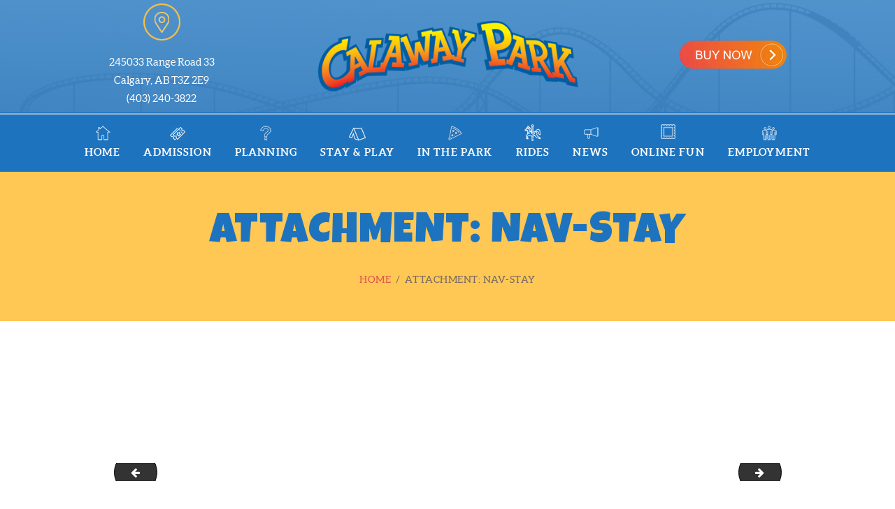

--- FILE ---
content_type: text/html; charset=UTF-8
request_url: https://www.calawaypark.com/nav-stay-3/
body_size: 18378
content:
<!DOCTYPE html>
<html dir="ltr" lang="en-US" class="no-js scheme_default">
<head>
<meta name="facebook-domain-verification" content="85xx7ljhglbvkcrfj3tdly0dt24j6z" />

<!-- Google Tag Manager -->
<script>(function(w,d,s,l,i){w[l]=w[l]||[];w[l].push({'gtm.start':
new Date().getTime(),event:'gtm.js'});var f=d.getElementsByTagName(s)[0],
j=d.createElement(s),dl=l!='dataLayer'?'&l='+l:'';j.async=true;j.src=
'https://www.googletagmanager.com/gtm.js?id='+i+dl;f.parentNode.insertBefore(j,f);
})(window,document,'script','dataLayer','GTM-NNFCMLZ');</script>
<!-- End Google Tag Manager -->
			<meta charset="UTF-8">
		<meta name="viewport" content="width=device-width, initial-scale=1, maximum-scale=1">
		<meta name="format-detection" content="telephone=no">
		<link rel="profile" href="//gmpg.org/xfn/11">
		<link rel="pingback" href="https://www.calawaypark.com/xmlrpc.php">
		<title>nav-stay | Calaway Park</title>
	<style>img:is([sizes="auto" i], [sizes^="auto," i]) { contain-intrinsic-size: 3000px 1500px }</style>
	
		<!-- All in One SEO 4.9.3 - aioseo.com -->
	<meta name="robots" content="noindex, max-image-preview:large" />
	<meta name="author" content="admin"/>
	<link rel="canonical" href="https://www.calawaypark.com/nav-stay-3/" />
	<meta name="generator" content="All in One SEO (AIOSEO) 4.9.3" />
		<script type="application/ld+json" class="aioseo-schema">
			{"@context":"https:\/\/schema.org","@graph":[{"@type":"BreadcrumbList","@id":"https:\/\/www.calawaypark.com\/nav-stay-3\/#breadcrumblist","itemListElement":[{"@type":"ListItem","@id":"https:\/\/www.calawaypark.com#listItem","position":1,"name":"Home","item":"https:\/\/www.calawaypark.com","nextItem":{"@type":"ListItem","@id":"https:\/\/www.calawaypark.com\/nav-stay-3\/#listItem","name":"nav-stay"}},{"@type":"ListItem","@id":"https:\/\/www.calawaypark.com\/nav-stay-3\/#listItem","position":2,"name":"nav-stay","previousItem":{"@type":"ListItem","@id":"https:\/\/www.calawaypark.com#listItem","name":"Home"}}]},{"@type":"ItemPage","@id":"https:\/\/www.calawaypark.com\/nav-stay-3\/#itempage","url":"https:\/\/www.calawaypark.com\/nav-stay-3\/","name":"nav-stay | Calaway Park","inLanguage":"en-US","isPartOf":{"@id":"https:\/\/www.calawaypark.com\/#website"},"breadcrumb":{"@id":"https:\/\/www.calawaypark.com\/nav-stay-3\/#breadcrumblist"},"author":{"@id":"https:\/\/www.calawaypark.com\/author\/admin\/#author"},"creator":{"@id":"https:\/\/www.calawaypark.com\/author\/admin\/#author"},"datePublished":"2019-10-21T21:03:02-07:00","dateModified":"2019-10-21T21:03:02-07:00"},{"@type":"Organization","@id":"https:\/\/www.calawaypark.com\/#organization","name":"Calaway Park","url":"https:\/\/www.calawaypark.com\/","logo":{"@type":"ImageObject","url":"https:\/\/www.calawaypark.com\/wp-content\/uploads\/2019\/12\/logoUSE.png","@id":"https:\/\/www.calawaypark.com\/nav-stay-3\/#organizationLogo","width":442,"height":128},"image":{"@id":"https:\/\/www.calawaypark.com\/nav-stay-3\/#organizationLogo"}},{"@type":"Person","@id":"https:\/\/www.calawaypark.com\/author\/admin\/#author","url":"https:\/\/www.calawaypark.com\/author\/admin\/","name":"admin","image":{"@type":"ImageObject","@id":"https:\/\/www.calawaypark.com\/nav-stay-3\/#authorImage","url":"https:\/\/secure.gravatar.com\/avatar\/0e21006b9cea774a3399c3375353d19e9791a3fbe64113fb4284a8d8e31ba306?s=96&d=mm&r=g","width":96,"height":96,"caption":"admin"}},{"@type":"WebSite","@id":"https:\/\/www.calawaypark.com\/#website","url":"https:\/\/www.calawaypark.com\/","name":"Calaway Park","inLanguage":"en-US","publisher":{"@id":"https:\/\/www.calawaypark.com\/#organization"}}]}
		</script>
		<!-- All in One SEO -->

<link rel='dns-prefetch' href='//cdn.linearicons.com' />
<link rel='dns-prefetch' href='//fonts.googleapis.com' />
<link rel="alternate" type="application/rss+xml" title="Calaway Park &raquo; Feed" href="https://www.calawaypark.com/feed/" />
<link rel="alternate" type="application/rss+xml" title="Calaway Park &raquo; Comments Feed" href="https://www.calawaypark.com/comments/feed/" />
<script type="text/javascript">
/* <![CDATA[ */
window._wpemojiSettings = {"baseUrl":"https:\/\/s.w.org\/images\/core\/emoji\/16.0.1\/72x72\/","ext":".png","svgUrl":"https:\/\/s.w.org\/images\/core\/emoji\/16.0.1\/svg\/","svgExt":".svg","source":{"concatemoji":"https:\/\/www.calawaypark.com\/wp-includes\/js\/wp-emoji-release.min.js?ver=72c4b644ae0c3d0aed7a2d38b837eac3"}};
/*! This file is auto-generated */
!function(s,n){var o,i,e;function c(e){try{var t={supportTests:e,timestamp:(new Date).valueOf()};sessionStorage.setItem(o,JSON.stringify(t))}catch(e){}}function p(e,t,n){e.clearRect(0,0,e.canvas.width,e.canvas.height),e.fillText(t,0,0);var t=new Uint32Array(e.getImageData(0,0,e.canvas.width,e.canvas.height).data),a=(e.clearRect(0,0,e.canvas.width,e.canvas.height),e.fillText(n,0,0),new Uint32Array(e.getImageData(0,0,e.canvas.width,e.canvas.height).data));return t.every(function(e,t){return e===a[t]})}function u(e,t){e.clearRect(0,0,e.canvas.width,e.canvas.height),e.fillText(t,0,0);for(var n=e.getImageData(16,16,1,1),a=0;a<n.data.length;a++)if(0!==n.data[a])return!1;return!0}function f(e,t,n,a){switch(t){case"flag":return n(e,"\ud83c\udff3\ufe0f\u200d\u26a7\ufe0f","\ud83c\udff3\ufe0f\u200b\u26a7\ufe0f")?!1:!n(e,"\ud83c\udde8\ud83c\uddf6","\ud83c\udde8\u200b\ud83c\uddf6")&&!n(e,"\ud83c\udff4\udb40\udc67\udb40\udc62\udb40\udc65\udb40\udc6e\udb40\udc67\udb40\udc7f","\ud83c\udff4\u200b\udb40\udc67\u200b\udb40\udc62\u200b\udb40\udc65\u200b\udb40\udc6e\u200b\udb40\udc67\u200b\udb40\udc7f");case"emoji":return!a(e,"\ud83e\udedf")}return!1}function g(e,t,n,a){var r="undefined"!=typeof WorkerGlobalScope&&self instanceof WorkerGlobalScope?new OffscreenCanvas(300,150):s.createElement("canvas"),o=r.getContext("2d",{willReadFrequently:!0}),i=(o.textBaseline="top",o.font="600 32px Arial",{});return e.forEach(function(e){i[e]=t(o,e,n,a)}),i}function t(e){var t=s.createElement("script");t.src=e,t.defer=!0,s.head.appendChild(t)}"undefined"!=typeof Promise&&(o="wpEmojiSettingsSupports",i=["flag","emoji"],n.supports={everything:!0,everythingExceptFlag:!0},e=new Promise(function(e){s.addEventListener("DOMContentLoaded",e,{once:!0})}),new Promise(function(t){var n=function(){try{var e=JSON.parse(sessionStorage.getItem(o));if("object"==typeof e&&"number"==typeof e.timestamp&&(new Date).valueOf()<e.timestamp+604800&&"object"==typeof e.supportTests)return e.supportTests}catch(e){}return null}();if(!n){if("undefined"!=typeof Worker&&"undefined"!=typeof OffscreenCanvas&&"undefined"!=typeof URL&&URL.createObjectURL&&"undefined"!=typeof Blob)try{var e="postMessage("+g.toString()+"("+[JSON.stringify(i),f.toString(),p.toString(),u.toString()].join(",")+"));",a=new Blob([e],{type:"text/javascript"}),r=new Worker(URL.createObjectURL(a),{name:"wpTestEmojiSupports"});return void(r.onmessage=function(e){c(n=e.data),r.terminate(),t(n)})}catch(e){}c(n=g(i,f,p,u))}t(n)}).then(function(e){for(var t in e)n.supports[t]=e[t],n.supports.everything=n.supports.everything&&n.supports[t],"flag"!==t&&(n.supports.everythingExceptFlag=n.supports.everythingExceptFlag&&n.supports[t]);n.supports.everythingExceptFlag=n.supports.everythingExceptFlag&&!n.supports.flag,n.DOMReady=!1,n.readyCallback=function(){n.DOMReady=!0}}).then(function(){return e}).then(function(){var e;n.supports.everything||(n.readyCallback(),(e=n.source||{}).concatemoji?t(e.concatemoji):e.wpemoji&&e.twemoji&&(t(e.twemoji),t(e.wpemoji)))}))}((window,document),window._wpemojiSettings);
/* ]]> */
</script>
<style id='wp-emoji-styles-inline-css' type='text/css'>

	img.wp-smiley, img.emoji {
		display: inline !important;
		border: none !important;
		box-shadow: none !important;
		height: 1em !important;
		width: 1em !important;
		margin: 0 0.07em !important;
		vertical-align: -0.1em !important;
		background: none !important;
		padding: 0 !important;
	}
</style>
<link property="stylesheet" rel='stylesheet' id='wp-block-library-css' href='https://www.calawaypark.com/wp-includes/css/dist/block-library/style.min.css?ver=72c4b644ae0c3d0aed7a2d38b837eac3' type='text/css' media='all' />
<style id='classic-theme-styles-inline-css' type='text/css'>
/*! This file is auto-generated */
.wp-block-button__link{color:#fff;background-color:#32373c;border-radius:9999px;box-shadow:none;text-decoration:none;padding:calc(.667em + 2px) calc(1.333em + 2px);font-size:1.125em}.wp-block-file__button{background:#32373c;color:#fff;text-decoration:none}
</style>
<link property="stylesheet" rel='stylesheet' id='aioseo/css/src/vue/standalone/blocks/table-of-contents/global.scss-css' href='https://www.calawaypark.com/wp-content/plugins/all-in-one-seo-pack/dist/Lite/assets/css/table-of-contents/global.e90f6d47.css?ver=4.9.3' type='text/css' media='all' />
<style id='global-styles-inline-css' type='text/css'>
:root{--wp--preset--aspect-ratio--square: 1;--wp--preset--aspect-ratio--4-3: 4/3;--wp--preset--aspect-ratio--3-4: 3/4;--wp--preset--aspect-ratio--3-2: 3/2;--wp--preset--aspect-ratio--2-3: 2/3;--wp--preset--aspect-ratio--16-9: 16/9;--wp--preset--aspect-ratio--9-16: 9/16;--wp--preset--color--black: #000000;--wp--preset--color--cyan-bluish-gray: #abb8c3;--wp--preset--color--white: #ffffff;--wp--preset--color--pale-pink: #f78da7;--wp--preset--color--vivid-red: #cf2e2e;--wp--preset--color--luminous-vivid-orange: #ff6900;--wp--preset--color--luminous-vivid-amber: #fcb900;--wp--preset--color--light-green-cyan: #7bdcb5;--wp--preset--color--vivid-green-cyan: #00d084;--wp--preset--color--pale-cyan-blue: #8ed1fc;--wp--preset--color--vivid-cyan-blue: #0693e3;--wp--preset--color--vivid-purple: #9b51e0;--wp--preset--gradient--vivid-cyan-blue-to-vivid-purple: linear-gradient(135deg,rgba(6,147,227,1) 0%,rgb(155,81,224) 100%);--wp--preset--gradient--light-green-cyan-to-vivid-green-cyan: linear-gradient(135deg,rgb(122,220,180) 0%,rgb(0,208,130) 100%);--wp--preset--gradient--luminous-vivid-amber-to-luminous-vivid-orange: linear-gradient(135deg,rgba(252,185,0,1) 0%,rgba(255,105,0,1) 100%);--wp--preset--gradient--luminous-vivid-orange-to-vivid-red: linear-gradient(135deg,rgba(255,105,0,1) 0%,rgb(207,46,46) 100%);--wp--preset--gradient--very-light-gray-to-cyan-bluish-gray: linear-gradient(135deg,rgb(238,238,238) 0%,rgb(169,184,195) 100%);--wp--preset--gradient--cool-to-warm-spectrum: linear-gradient(135deg,rgb(74,234,220) 0%,rgb(151,120,209) 20%,rgb(207,42,186) 40%,rgb(238,44,130) 60%,rgb(251,105,98) 80%,rgb(254,248,76) 100%);--wp--preset--gradient--blush-light-purple: linear-gradient(135deg,rgb(255,206,236) 0%,rgb(152,150,240) 100%);--wp--preset--gradient--blush-bordeaux: linear-gradient(135deg,rgb(254,205,165) 0%,rgb(254,45,45) 50%,rgb(107,0,62) 100%);--wp--preset--gradient--luminous-dusk: linear-gradient(135deg,rgb(255,203,112) 0%,rgb(199,81,192) 50%,rgb(65,88,208) 100%);--wp--preset--gradient--pale-ocean: linear-gradient(135deg,rgb(255,245,203) 0%,rgb(182,227,212) 50%,rgb(51,167,181) 100%);--wp--preset--gradient--electric-grass: linear-gradient(135deg,rgb(202,248,128) 0%,rgb(113,206,126) 100%);--wp--preset--gradient--midnight: linear-gradient(135deg,rgb(2,3,129) 0%,rgb(40,116,252) 100%);--wp--preset--font-size--small: 13px;--wp--preset--font-size--medium: 20px;--wp--preset--font-size--large: 36px;--wp--preset--font-size--x-large: 42px;--wp--preset--spacing--20: 0.44rem;--wp--preset--spacing--30: 0.67rem;--wp--preset--spacing--40: 1rem;--wp--preset--spacing--50: 1.5rem;--wp--preset--spacing--60: 2.25rem;--wp--preset--spacing--70: 3.38rem;--wp--preset--spacing--80: 5.06rem;--wp--preset--shadow--natural: 6px 6px 9px rgba(0, 0, 0, 0.2);--wp--preset--shadow--deep: 12px 12px 50px rgba(0, 0, 0, 0.4);--wp--preset--shadow--sharp: 6px 6px 0px rgba(0, 0, 0, 0.2);--wp--preset--shadow--outlined: 6px 6px 0px -3px rgba(255, 255, 255, 1), 6px 6px rgba(0, 0, 0, 1);--wp--preset--shadow--crisp: 6px 6px 0px rgba(0, 0, 0, 1);}:where(.is-layout-flex){gap: 0.5em;}:where(.is-layout-grid){gap: 0.5em;}body .is-layout-flex{display: flex;}.is-layout-flex{flex-wrap: wrap;align-items: center;}.is-layout-flex > :is(*, div){margin: 0;}body .is-layout-grid{display: grid;}.is-layout-grid > :is(*, div){margin: 0;}:where(.wp-block-columns.is-layout-flex){gap: 2em;}:where(.wp-block-columns.is-layout-grid){gap: 2em;}:where(.wp-block-post-template.is-layout-flex){gap: 1.25em;}:where(.wp-block-post-template.is-layout-grid){gap: 1.25em;}.has-black-color{color: var(--wp--preset--color--black) !important;}.has-cyan-bluish-gray-color{color: var(--wp--preset--color--cyan-bluish-gray) !important;}.has-white-color{color: var(--wp--preset--color--white) !important;}.has-pale-pink-color{color: var(--wp--preset--color--pale-pink) !important;}.has-vivid-red-color{color: var(--wp--preset--color--vivid-red) !important;}.has-luminous-vivid-orange-color{color: var(--wp--preset--color--luminous-vivid-orange) !important;}.has-luminous-vivid-amber-color{color: var(--wp--preset--color--luminous-vivid-amber) !important;}.has-light-green-cyan-color{color: var(--wp--preset--color--light-green-cyan) !important;}.has-vivid-green-cyan-color{color: var(--wp--preset--color--vivid-green-cyan) !important;}.has-pale-cyan-blue-color{color: var(--wp--preset--color--pale-cyan-blue) !important;}.has-vivid-cyan-blue-color{color: var(--wp--preset--color--vivid-cyan-blue) !important;}.has-vivid-purple-color{color: var(--wp--preset--color--vivid-purple) !important;}.has-black-background-color{background-color: var(--wp--preset--color--black) !important;}.has-cyan-bluish-gray-background-color{background-color: var(--wp--preset--color--cyan-bluish-gray) !important;}.has-white-background-color{background-color: var(--wp--preset--color--white) !important;}.has-pale-pink-background-color{background-color: var(--wp--preset--color--pale-pink) !important;}.has-vivid-red-background-color{background-color: var(--wp--preset--color--vivid-red) !important;}.has-luminous-vivid-orange-background-color{background-color: var(--wp--preset--color--luminous-vivid-orange) !important;}.has-luminous-vivid-amber-background-color{background-color: var(--wp--preset--color--luminous-vivid-amber) !important;}.has-light-green-cyan-background-color{background-color: var(--wp--preset--color--light-green-cyan) !important;}.has-vivid-green-cyan-background-color{background-color: var(--wp--preset--color--vivid-green-cyan) !important;}.has-pale-cyan-blue-background-color{background-color: var(--wp--preset--color--pale-cyan-blue) !important;}.has-vivid-cyan-blue-background-color{background-color: var(--wp--preset--color--vivid-cyan-blue) !important;}.has-vivid-purple-background-color{background-color: var(--wp--preset--color--vivid-purple) !important;}.has-black-border-color{border-color: var(--wp--preset--color--black) !important;}.has-cyan-bluish-gray-border-color{border-color: var(--wp--preset--color--cyan-bluish-gray) !important;}.has-white-border-color{border-color: var(--wp--preset--color--white) !important;}.has-pale-pink-border-color{border-color: var(--wp--preset--color--pale-pink) !important;}.has-vivid-red-border-color{border-color: var(--wp--preset--color--vivid-red) !important;}.has-luminous-vivid-orange-border-color{border-color: var(--wp--preset--color--luminous-vivid-orange) !important;}.has-luminous-vivid-amber-border-color{border-color: var(--wp--preset--color--luminous-vivid-amber) !important;}.has-light-green-cyan-border-color{border-color: var(--wp--preset--color--light-green-cyan) !important;}.has-vivid-green-cyan-border-color{border-color: var(--wp--preset--color--vivid-green-cyan) !important;}.has-pale-cyan-blue-border-color{border-color: var(--wp--preset--color--pale-cyan-blue) !important;}.has-vivid-cyan-blue-border-color{border-color: var(--wp--preset--color--vivid-cyan-blue) !important;}.has-vivid-purple-border-color{border-color: var(--wp--preset--color--vivid-purple) !important;}.has-vivid-cyan-blue-to-vivid-purple-gradient-background{background: var(--wp--preset--gradient--vivid-cyan-blue-to-vivid-purple) !important;}.has-light-green-cyan-to-vivid-green-cyan-gradient-background{background: var(--wp--preset--gradient--light-green-cyan-to-vivid-green-cyan) !important;}.has-luminous-vivid-amber-to-luminous-vivid-orange-gradient-background{background: var(--wp--preset--gradient--luminous-vivid-amber-to-luminous-vivid-orange) !important;}.has-luminous-vivid-orange-to-vivid-red-gradient-background{background: var(--wp--preset--gradient--luminous-vivid-orange-to-vivid-red) !important;}.has-very-light-gray-to-cyan-bluish-gray-gradient-background{background: var(--wp--preset--gradient--very-light-gray-to-cyan-bluish-gray) !important;}.has-cool-to-warm-spectrum-gradient-background{background: var(--wp--preset--gradient--cool-to-warm-spectrum) !important;}.has-blush-light-purple-gradient-background{background: var(--wp--preset--gradient--blush-light-purple) !important;}.has-blush-bordeaux-gradient-background{background: var(--wp--preset--gradient--blush-bordeaux) !important;}.has-luminous-dusk-gradient-background{background: var(--wp--preset--gradient--luminous-dusk) !important;}.has-pale-ocean-gradient-background{background: var(--wp--preset--gradient--pale-ocean) !important;}.has-electric-grass-gradient-background{background: var(--wp--preset--gradient--electric-grass) !important;}.has-midnight-gradient-background{background: var(--wp--preset--gradient--midnight) !important;}.has-small-font-size{font-size: var(--wp--preset--font-size--small) !important;}.has-medium-font-size{font-size: var(--wp--preset--font-size--medium) !important;}.has-large-font-size{font-size: var(--wp--preset--font-size--large) !important;}.has-x-large-font-size{font-size: var(--wp--preset--font-size--x-large) !important;}
:where(.wp-block-post-template.is-layout-flex){gap: 1.25em;}:where(.wp-block-post-template.is-layout-grid){gap: 1.25em;}
:where(.wp-block-columns.is-layout-flex){gap: 2em;}:where(.wp-block-columns.is-layout-grid){gap: 2em;}
:root :where(.wp-block-pullquote){font-size: 1.5em;line-height: 1.6;}
</style>
<link property="stylesheet" rel='stylesheet' id='dashicons-css' href='https://www.calawaypark.com/wp-includes/css/dashicons.min.css?ver=72c4b644ae0c3d0aed7a2d38b837eac3' type='text/css' media='all' />
<link property="stylesheet" rel='stylesheet' id='wpmi-hover-animation-css' href='https://www.calawaypark.com/wp-content/plugins/ak-menu-icons/css/hover.css?ver=72c4b644ae0c3d0aed7a2d38b837eac3' type='text/css' media='all' />
<link property="stylesheet" rel='stylesheet' id='wpmi-icon-picker-genericons-css' href='https://www.calawaypark.com/wp-content/plugins/ak-menu-icons/css/genericons.css?ver=72c4b644ae0c3d0aed7a2d38b837eac3' type='text/css' media='all' />
<link property="stylesheet" rel='stylesheet' id='wpmi-icon-picker-icomoon-css' href='https://www.calawaypark.com/wp-content/plugins/ak-menu-icons/css/icomoon.css?ver=72c4b644ae0c3d0aed7a2d38b837eac3' type='text/css' media='all' />
<link property="stylesheet" rel='stylesheet' id='wpmi-icon-picker-material-css' href='https://www.calawaypark.com/wp-content/plugins/ak-menu-icons/css/material-icons.css?ver=72c4b644ae0c3d0aed7a2d38b837eac3' type='text/css' media='all' />
<link property="stylesheet" rel='stylesheet' id='wpmi-icon-picker-elusive-icons-css' href='https://www.calawaypark.com/wp-content/plugins/ak-menu-icons/css/elusive-icons.css?ver=72c4b644ae0c3d0aed7a2d38b837eac3' type='text/css' media='all' />
<link property="stylesheet" rel='stylesheet' id='wpmi-icon-picker-typicons-css' href='https://www.calawaypark.com/wp-content/plugins/ak-menu-icons/css/typicons.css?ver=72c4b644ae0c3d0aed7a2d38b837eac3' type='text/css' media='all' />
<link property="stylesheet" rel='stylesheet' id='wpmi-icon-picker-foundation-icons-css' href='https://www.calawaypark.com/wp-content/plugins/ak-menu-icons/css/foundation-icons.css?ver=72c4b644ae0c3d0aed7a2d38b837eac3' type='text/css' media='all' />
<link property="stylesheet" rel='stylesheet' id='wpmi-icon-picker-devicons-css' href='https://www.calawaypark.com/wp-content/plugins/ak-menu-icons/css/devicons.css?ver=72c4b644ae0c3d0aed7a2d38b837eac3' type='text/css' media='all' />
<link property="stylesheet" rel='stylesheet' id='wpmi-icon-picker-ionicons-css' href='https://www.calawaypark.com/wp-content/plugins/ak-menu-icons/css/ionicons.css?ver=72c4b644ae0c3d0aed7a2d38b837eac3' type='text/css' media='all' />
<link property="stylesheet" rel='stylesheet' id='wpmi-icon-picker-mfglabs_iconset-css' href='https://www.calawaypark.com/wp-content/plugins/ak-menu-icons/css/mfglabs_iconset.css?ver=72c4b644ae0c3d0aed7a2d38b837eac3' type='text/css' media='all' />
<link property="stylesheet" rel='stylesheet' id='wpmi-icon-picker-captainicon-css' href='https://www.calawaypark.com/wp-content/plugins/ak-menu-icons/css/captainicon.css?ver=72c4b644ae0c3d0aed7a2d38b837eac3' type='text/css' media='all' />
<link property="stylesheet" rel='stylesheet' id='wpmi-icon-picker-elegant-icons-css' href='https://www.calawaypark.com/wp-content/plugins/ak-menu-icons/css/elegant-icons.css?ver=72c4b644ae0c3d0aed7a2d38b837eac3' type='text/css' media='all' />
<link property="stylesheet" rel='stylesheet' id='wpmi-icon-picker-fontawesome-css' href='https://www.calawaypark.com/wp-content/plugins/ak-menu-icons/css/fontawesome.css?ver=72c4b644ae0c3d0aed7a2d38b837eac3' type='text/css' media='all' />
<link property="stylesheet" rel='stylesheet' id='wpmi-icon-picker-fa-solid-css' href='https://www.calawaypark.com/wp-content/plugins/ak-menu-icons/css/fa-solid.css?ver=72c4b644ae0c3d0aed7a2d38b837eac3' type='text/css' media='all' />
<link property="stylesheet" rel='stylesheet' id='wpmi-icon-picker-fa-regular-css' href='https://www.calawaypark.com/wp-content/plugins/ak-menu-icons/css/fa-regular.css?ver=72c4b644ae0c3d0aed7a2d38b837eac3' type='text/css' media='all' />
<link property="stylesheet" rel='stylesheet' id='wpmi-icon-picker-fa-brands-css' href='https://www.calawaypark.com/wp-content/plugins/ak-menu-icons/css/fa-brands.css?ver=72c4b644ae0c3d0aed7a2d38b837eac3' type='text/css' media='all' />
<link property="stylesheet" rel='stylesheet' id='wpmi-font-awesome-style-css' href='https://www.calawaypark.com/wp-content/plugins/ak-menu-icons/css/font-awesome.min.css?ver=1.1.3' type='text/css' media='all' />
<link property="stylesheet" rel='stylesheet' id='wpmi-linearicons-css' href='https://cdn.linearicons.com/free/1.0.0/icon-font.min.css?ver=72c4b644ae0c3d0aed7a2d38b837eac3' type='text/css' media='all' />
<link property="stylesheet" rel='stylesheet' id='wpmi-themify-css' href='https://www.calawaypark.com/wp-content/plugins/ak-menu-icons/css/themify-icons.css?ver=72c4b644ae0c3d0aed7a2d38b837eac3' type='text/css' media='all' />
<link property="stylesheet" rel='stylesheet' id='wpmi-icon-picker-css' href='https://www.calawaypark.com/wp-content/plugins/ak-menu-icons/css/icon-picker.css?ver=72c4b644ae0c3d0aed7a2d38b837eac3' type='text/css' media='all' />
<link property="stylesheet" rel='stylesheet' id='wpmi-frontend-css' href='https://www.calawaypark.com/wp-content/plugins/ak-menu-icons/css/wpmi-frontend.css?ver=72c4b644ae0c3d0aed7a2d38b837eac3' type='text/css' media='all' />
<link property="stylesheet" rel='stylesheet' id='contact-form-7-css' href='https://www.calawaypark.com/wp-content/plugins/contact-form-7/includes/css/styles.css?ver=6.1.4' type='text/css' media='all' />
<style id='contact-form-7-inline-css' type='text/css'>
.wpcf7 .wpcf7-recaptcha iframe {margin-bottom: 0;}.wpcf7 .wpcf7-recaptcha[data-align="center"] > div {margin: 0 auto;}.wpcf7 .wpcf7-recaptcha[data-align="right"] > div {margin: 0 0 0 auto;}
</style>
<link property="stylesheet" rel='stylesheet' id='trx_addons-icons-css' href='https://www.calawaypark.com/wp-content/plugins/trx_addons/css/font-icons/css/trx_addons_icons-embedded.min.css' type='text/css' media='all' />
<link property="stylesheet" rel='stylesheet' id='swiperslider-css' href='https://www.calawaypark.com/wp-content/plugins/trx_addons/js/swiper/swiper.min.css' type='text/css' media='all' />
<link property="stylesheet" rel='stylesheet' id='magnific-popup-css' href='https://www.calawaypark.com/wp-content/plugins/trx_addons/js/magnific/magnific-popup.min.css' type='text/css' media='all' />
<link property="stylesheet" rel='stylesheet' id='trx_addons-css' href='https://www.calawaypark.com/wp-content/plugins/trx_addons/css/trx_addons.css' type='text/css' media='all' />
<link property="stylesheet" rel='stylesheet' id='trx_addons-animation-css' href='https://www.calawaypark.com/wp-content/plugins/trx_addons/css/trx_addons.animation.min.css' type='text/css' media='all' />
<link property="stylesheet" rel='stylesheet' id='wpcf7-redirect-script-frontend-css' href='https://www.calawaypark.com/wp-content/plugins/wpcf7-redirect/build/assets/frontend-script.css?ver=2c532d7e2be36f6af233' type='text/css' media='all' />
<link property="stylesheet" rel='stylesheet' id='hello_summer-parent-style-css' href='https://www.calawaypark.com/wp-content/themes/hello-summer/style.css?ver=72c4b644ae0c3d0aed7a2d38b837eac3' type='text/css' media='all' />
<link property="stylesheet" rel='stylesheet' id='cf7cf-style-css' href='https://www.calawaypark.com/wp-content/plugins/cf7-conditional-fields/style.css?ver=2.6.7' type='text/css' media='all' />
<link property="stylesheet" rel='stylesheet' id='hello-summer-font-Aleo-css' href='https://www.calawaypark.com/wp-content/themes/hello-summer/css/font-face/Aleo/stylesheet.css' type='text/css' media='all' />
<link property="stylesheet" rel='stylesheet' id='hello-summer-font-google_fonts-css' href='//fonts.googleapis.com/css?family=Grand+Hotel:400|Luckiest+Guy:400&#038;subset=latin,latin-ext' type='text/css' media='all' />
<link property="stylesheet" rel='stylesheet' id='fontello-icons-css' href='https://www.calawaypark.com/wp-content/themes/hello-summer/css/font-icons/css/fontello-embedded.css' type='text/css' media='all' />
<link property="stylesheet" rel='stylesheet' id='hello-summer-main-css' href='https://www.calawaypark.com/wp-content/themes/hello-summer/style.css' type='text/css' media='all' />
<link property="stylesheet" rel='stylesheet' id='hello-summer-styles-css' href='https://www.calawaypark.com/wp-content/themes/hello-summer/css/__styles.css' type='text/css' media='all' />
<link property="stylesheet" rel='stylesheet' id='hello-summer-colors-css' href='https://www.calawaypark.com/wp-content/themes/hello-summer/css/__colors.css' type='text/css' media='all' />
<link property="stylesheet" rel='stylesheet' id='mediaelement-css' href='https://www.calawaypark.com/wp-includes/js/mediaelement/mediaelementplayer-legacy.min.css?ver=4.2.17' type='text/css' media='all' />
<link property="stylesheet" rel='stylesheet' id='wp-mediaelement-css' href='https://www.calawaypark.com/wp-includes/js/mediaelement/wp-mediaelement.min.css?ver=72c4b644ae0c3d0aed7a2d38b837eac3' type='text/css' media='all' />
<link property="stylesheet" rel='stylesheet' id='hello-summer-child-css' href='https://www.calawaypark.com/wp-content/themes/hello-summer-child/style.css' type='text/css' media='all' />
<link property="stylesheet" rel='stylesheet' id='hello-summer-responsive-css' href='https://www.calawaypark.com/wp-content/themes/hello-summer/css/responsive.css' type='text/css' media='all' />
<script type="text/javascript" src="https://www.calawaypark.com/wp-includes/js/jquery/jquery.min.js?ver=3.7.1" id="jquery-core-js"></script>
<script type="text/javascript" src="https://www.calawaypark.com/wp-includes/js/jquery/jquery-migrate.min.js?ver=3.4.1" id="jquery-migrate-js"></script>
<script type="text/javascript" src="https://cdn.linearicons.com/free/1.0.0/svgembedder.min.js?ver=72c4b644ae0c3d0aed7a2d38b837eac3" id="wpmi-linearicons-js"></script>
<script></script><link rel="https://api.w.org/" href="https://www.calawaypark.com/wp-json/" /><link rel="alternate" title="JSON" type="application/json" href="https://www.calawaypark.com/wp-json/wp/v2/media/1481" /><link rel="EditURI" type="application/rsd+xml" title="RSD" href="https://www.calawaypark.com/xmlrpc.php?rsd" />

<link rel='shortlink' href='https://www.calawaypark.com/?p=1481' />
<link rel="alternate" title="oEmbed (JSON)" type="application/json+oembed" href="https://www.calawaypark.com/wp-json/oembed/1.0/embed?url=https%3A%2F%2Fwww.calawaypark.com%2Fnav-stay-3%2F" />
<link rel="alternate" title="oEmbed (XML)" type="text/xml+oembed" href="https://www.calawaypark.com/wp-json/oembed/1.0/embed?url=https%3A%2F%2Fwww.calawaypark.com%2Fnav-stay-3%2F&#038;format=xml" />
<style></style>
         <link rel="apple-touch-icon" sizes="180x180" href="/wp-content/uploads/fbrfg/apple-touch-icon.png">
<link rel="icon" type="image/png" sizes="32x32" href="/wp-content/uploads/fbrfg/favicon-32x32.png">
<link rel="icon" type="image/png" sizes="16x16" href="/wp-content/uploads/fbrfg/favicon-16x16.png">
<link rel="manifest" href="/wp-content/uploads/fbrfg/site.webmanifest">
<link rel="shortcut icon" href="/wp-content/uploads/fbrfg/favicon.ico">
<meta name="msapplication-TileColor" content="#da532c">
<meta name="msapplication-config" content="/wp-content/uploads/fbrfg/browserconfig.xml">
<meta name="theme-color" content="#ffffff"><meta name="generator" content="Powered by WPBakery Page Builder - drag and drop page builder for WordPress."/>
<meta name="generator" content="Powered by Slider Revolution 6.7.40 - responsive, Mobile-Friendly Slider Plugin for WordPress with comfortable drag and drop interface." />
<script>function setREVStartSize(e){
			//window.requestAnimationFrame(function() {
				window.RSIW = window.RSIW===undefined ? window.innerWidth : window.RSIW;
				window.RSIH = window.RSIH===undefined ? window.innerHeight : window.RSIH;
				try {
					var pw = document.getElementById(e.c).parentNode.offsetWidth,
						newh;
					pw = pw===0 || isNaN(pw) || (e.l=="fullwidth" || e.layout=="fullwidth") ? window.RSIW : pw;
					e.tabw = e.tabw===undefined ? 0 : parseInt(e.tabw);
					e.thumbw = e.thumbw===undefined ? 0 : parseInt(e.thumbw);
					e.tabh = e.tabh===undefined ? 0 : parseInt(e.tabh);
					e.thumbh = e.thumbh===undefined ? 0 : parseInt(e.thumbh);
					e.tabhide = e.tabhide===undefined ? 0 : parseInt(e.tabhide);
					e.thumbhide = e.thumbhide===undefined ? 0 : parseInt(e.thumbhide);
					e.mh = e.mh===undefined || e.mh=="" || e.mh==="auto" ? 0 : parseInt(e.mh,0);
					if(e.layout==="fullscreen" || e.l==="fullscreen")
						newh = Math.max(e.mh,window.RSIH);
					else{
						e.gw = Array.isArray(e.gw) ? e.gw : [e.gw];
						for (var i in e.rl) if (e.gw[i]===undefined || e.gw[i]===0) e.gw[i] = e.gw[i-1];
						e.gh = e.el===undefined || e.el==="" || (Array.isArray(e.el) && e.el.length==0)? e.gh : e.el;
						e.gh = Array.isArray(e.gh) ? e.gh : [e.gh];
						for (var i in e.rl) if (e.gh[i]===undefined || e.gh[i]===0) e.gh[i] = e.gh[i-1];
											
						var nl = new Array(e.rl.length),
							ix = 0,
							sl;
						e.tabw = e.tabhide>=pw ? 0 : e.tabw;
						e.thumbw = e.thumbhide>=pw ? 0 : e.thumbw;
						e.tabh = e.tabhide>=pw ? 0 : e.tabh;
						e.thumbh = e.thumbhide>=pw ? 0 : e.thumbh;
						for (var i in e.rl) nl[i] = e.rl[i]<window.RSIW ? 0 : e.rl[i];
						sl = nl[0];
						for (var i in nl) if (sl>nl[i] && nl[i]>0) { sl = nl[i]; ix=i;}
						var m = pw>(e.gw[ix]+e.tabw+e.thumbw) ? 1 : (pw-(e.tabw+e.thumbw)) / (e.gw[ix]);
						newh =  (e.gh[ix] * m) + (e.tabh + e.thumbh);
					}
					var el = document.getElementById(e.c);
					if (el!==null && el) el.style.height = newh+"px";
					el = document.getElementById(e.c+"_wrapper");
					if (el!==null && el) {
						el.style.height = newh+"px";
						el.style.display = "block";
					}
				} catch(e){
					console.log("Failure at Presize of Slider:" + e)
				}
			//});
		  };</script>
		<style type="text/css" id="wp-custom-css">
			.scheme_default .sc_button_default.color_style_link2, .scheme_default .sc_button.color_style_link2:not(.sc_button_simple):not(.sc_button_bordered):not(.sc_button_bg_image) {
    background-color: #1e73be;
}

.scheme_default .sc_button_default.color_style_link2:hover, .scheme_default .sc_button.color_style_link2:not(.sc_button_simple):not(.sc_button_bordered):not(.sc_button_bg_image):hover {
    background-color: #4d8fc9;
}
.scheme_default .sc_promo .sc_promo_title {
    color: #1e73be;
}

.scheme_dark.footer_wrap .sc_icons .sc_icons_item_description {
    color: #c5d0db;
}

.scheme_dark.footer_wrap, .footer_wrap .scheme_dark.vc_row {
    color: #c5d0db;
}

element {

}
.scheme_default .sc_layouts_row_type_normal .sc_layouts_item a:hover, .scheme_default .sc_layouts_row_type_normal .sc_layouts_item a:hover::after, .scheme_default .sc_layouts_row_type_normal .sc_layouts_item a:hover .sc_layouts_item_icon, .scheme_default.sc_layouts_row_type_normal .sc_layouts_item a:hover, .scheme_default.sc_layouts_row_type_normal .sc_layouts_item a:hover::after, .scheme_default.sc_layouts_row_type_normal .sc_layouts_item a:hover .sc_layouts_item_icon {

    color: #422c18;

}
.scheme_default .sc_layouts_menu_nav > li > a:hover, .scheme_default .sc_layouts_menu_nav > li.sfHover > a {

    color: #fcc044 !important;

}

.scheme_default .sc_layouts_row_type_normal .sc_layouts_item a, .scheme_default.sc_layouts_row_type_normal .sc_layouts_item a {
    color: #ffffff;
}

.scheme_default .sc_layouts_menu_nav>li.current-menu-item>a, .scheme_default .sc_layouts_menu_nav>li.current-menu-parent>a, .scheme_default .sc_layouts_menu_nav>li.current-menu-ancestor>a {
    color: #fcc044 !important;
}

.scheme_default .sc_layouts_menu_nav > li.current-menu-item > a > span, .scheme_default .sc_layouts_menu_nav > li.current-menu-parent > a > span, .scheme_default .sc_layouts_menu_nav > li.current-menu-ancestor > a > span {
    border-color: #ffffff;
}

.scheme_default h1 {
    color: #1e73be;
}

.scheme_default h2 {
    color: #1e73be;
}

.scheme_default h3 {
    color: #1e73be;
}



.scheme_default h5 {
    color: #1e73be;
}

.scheme_default .vc_tta.vc_tta-accordion .vc_tta-panel-heading .vc_tta-controls-icon {
    color: #ffffff;
    background-color: #1e73be;
}

.scheme_default .vc_tta-color-grey.vc_tta-style-classic .vc_tta-panel .vc_tta-panel-title > a {
    color: #1e73be !important;
}

.scheme_default dt, .scheme_default b, .scheme_default strong, .scheme_default i, .scheme_default em, .scheme_default mark, .scheme_default ins {
    color: #ffffff;
}

.scheme_default strong, .scheme_default i, .scheme_default em, .scheme_default mark, .scheme_default ins {
    color: inherit;
}

.scheme_default .sc_layouts_row, .scheme_default.sc_layouts_row {
    color: #746862;
    background-color: #1d73be;
}

.scheme_default .sc_layouts_item_icon {
    color: #ffd204;
}

.scheme_default .sc_layouts_row_type_normal .sc_layouts_item a:hover .sc_layouts_item_icon {
    color: #ffffff;
}

.scheme_dark .menu_mobile_inner {
    background-color: #1e73be;
}

.scheme_default .sc_testimonials_item_author_title {
    color: #1e73be;
}

.scheme_default .sc_testimonials_item_content::before, .scheme_default .sc_testimonials_item_author_title {
    color: #1e73be;
}

.sc_layouts_row .sc_button {
    font-size: 14px;

}

		</style>
		<noscript><style> .wpb_animate_when_almost_visible { opacity: 1; }</style></noscript>	<!-- Facebook Pixel Code -->
<script>
!function(f,b,e,v,n,t,s)
{if(f.fbq)return;n=f.fbq=function(){n.callMethod?
n.callMethod.apply(n,arguments):n.queue.push(arguments)};
if(!f._fbq)f._fbq=n;n.push=n;n.loaded=!0;n.version='2.0';
n.queue=[];t=b.createElement(e);t.async=!0;
t.src=v;s=b.getElementsByTagName(e)[0];
s.parentNode.insertBefore(t,s)}(window, document,'script',
'https://connect.facebook.net/en_US/fbevents.js');
fbq('init', '1715806438656077');
fbq('track', 'PageView');
</script>
<noscript><img height="1" width="1" style="display:none"
src="https://www.facebook.com/tr?id=1715806438656077&ev=PageView&noscript=1"
/></noscript>
<!-- End Facebook Pixel Code -->
</head>

<body class="attachment wp-singular attachment-template-default single single-attachment postid-1481 attachmentid-1481 attachment-png wp-custom-logo wp-theme-hello-summer wp-child-theme-hello-summer-child metaslider-plugin body_tag scheme_default blog_mode_post body_style_wide is_single sidebar_hide expand_content header_type_custom header_style_header-custom-540 header_position_default header_mobile_disabled menu_style_top no_layout trx_addons_present wpb-js-composer js-comp-ver-8.6.1 vc_responsive">
<!-- Google Tag Manager (noscript) 
<noscript><iframe src="https://www.googletagmanager.com/ns.html?id=GTM-NNFCMLZ"
height="0" width="0" style="display:none;visibility:hidden"></iframe></noscript>
 End Google Tag Manager (noscript) -->
	
	<div class="body_wrap">

		<div class="page_wrap"><header class="top_panel top_panel_custom top_panel_custom_540 top_panel_custom_header-fullwidth-home without_bg_image scheme_default"><div class="vc_row wpb_row vc_row-fluid vc_custom_1570038855382 vc_row-has-fill vc_row-o-content-middle vc_row-flex sc_layouts_row sc_layouts_row_type_normal sc_layouts_hide_on_mobile"><div class="center wpb_column vc_column_container vc_col-sm-4 sc_layouts_column sc_layouts_column_align_left sc_layouts_column_icons_position_left"><div class="vc_column-inner"><div class="wpb_wrapper">
	<div class="wpb_text_column wpb_content_element" >
		<div class="wpb_wrapper">
			<p><img class="alignnone size-full wp-image-765" src="https://www.calawaypark.com/wp-content/uploads/2017/11/pinpoint_yellow.png" alt="" width="56" height="56" /></p>
<p style="color: #ffffff; font-size: 15px;">245033 Range Road 33<br />
Calgary, AB T3Z 2E9<br />
(403) 240-3822</p>

		</div>
	</div>
</div></div></div><div class="center wpb_column vc_column_container vc_col-sm-4 sc_layouts_column sc_layouts_column_align_right sc_layouts_column_icons_position_left"><div class="vc_column-inner"><div class="wpb_wrapper"><div class="sc_layouts_item "><a href="https://www.calawaypark.com/" id="sc_layouts_logo_2014064710" class="sc_layouts_logo sc_layouts_logo_default"><img class="logo_image" src="//www.calawaypark.com/wp-content/uploads/2019/12/logoUSE.png" alt="" width="442" height="128"></a><!-- /.sc_layouts_logo --></div></div></div></div><div class="center wpb_column vc_column_container vc_col-sm-4 sc_layouts_column_icons_position_left"><div class="vc_column-inner"><div class="wpb_wrapper">
	<div class="wpb_text_column wpb_content_element" >
		<div class="wpb_wrapper">
			<p><a href="#" data-accesso-launch=""><img class="alignnone size-full wp-image-58026" src="https://www.calawaypark.com/wp-content/uploads/2017/11/desk-buynow.png" alt="" width="160" height="45" /></a></p>

		</div>
	</div>
</div></div></div></div><div class="vc_row wpb_row vc_row-fluid vc_custom_1568153921220 vc_row-has-fill sc_layouts_hide_on_mobile"><div class="center wpb_column vc_column_container vc_col-sm-12 sc_layouts_column_icons_position_left"><div class="vc_column-inner"><div class="wpb_wrapper"><div class="vc_separator wpb_content_element vc_separator_align_center vc_sep_width_100 vc_sep_pos_align_center vc_separator_no_text vc_custom_1568154159696 wpb_content_element  vc_custom_1568154159696 wpb_content_element" ><span class="vc_sep_holder vc_sep_holder_l"><span style="border-color:#89a8c4;" class="vc_sep_line"></span></span><span class="vc_sep_holder vc_sep_holder_r"><span style="border-color:#89a8c4;" class="vc_sep_line"></span></span>
</div><div class="vc_separator wpb_content_element vc_separator_align_center vc_sep_width_100 vc_sep_pos_align_center vc_separator_no_text vc_custom_1568153789324 wpb_content_element  vc_custom_1568153789324 wpb_content_element" ><span class="vc_sep_holder vc_sep_holder_l"><span style="border-color:#c5d0db;" class="vc_sep_line"></span></span><span class="vc_sep_holder vc_sep_holder_r"><span style="border-color:#c5d0db;" class="vc_sep_line"></span></span>
</div></div></div></div></div><div class="vc_row wpb_row vc_row-fluid vc_custom_1568142156920 vc_row-has-fill sc_layouts_row_fixed"><div class="center wpb_column vc_column_container vc_col-sm-12 sc_layouts_column_icons_position_left"><div class="vc_column-inner"><div class="wpb_wrapper"><div class="sc_layouts_item  sc_layouts_hide_on_mobile"><nav class="sc_layouts_menu sc_layouts_menu_default menu_hover_fade hide_on_mobile" id="sc_layouts_menu_288743005" data-animation-in="fadeInUpSmall" data-animation-out="fadeOutDownSmall"		><ul id="sc_layouts_menu_239154066" class="sc_layouts_menu_nav"><li id="menu-item-294" class="menu-item menu-item-type-post_type menu-item-object-page menu-item-home menu-item-294"><a href="https://www.calawaypark.com/"><span><div class='wpmicons-set wpmicons-customicon' data-iposition='top' data-eanimation='0' data-animation='hvr-icon-back'><img src='https://www.calawaypark.com/wp-content/uploads/2019/10/nav-home.png' class='wpmi-custom-icon' style='width:24px;height:24px;'/></div><span class='wpmi-mlabel'><span class='wpmi-mlabel'>Home</span></span></span></a></li><li id="menu-item-620" class="menu-item menu-item-type-custom menu-item-object-custom menu-item-has-children menu-item-620"><a><span><div class='wpmicons-set wpmicons-customicon' data-iposition='top' data-eanimation='0' data-animation='hvr-icon-back'><img src='https://www.calawaypark.com/wp-content/uploads/2019/10/nav-admission.png' class='wpmi-custom-icon' style='width:24px;height:24px;'/></div><span class='wpmi-mlabel'>Admission</span></span></a>
<ul class="sub-menu"><li id="menu-item-53654" class="menu-item menu-item-type-post_type menu-item-object-page menu-item-53654"><a href="https://www.calawaypark.com/admission/online-deals/"><span><span class='wpmi-mlabel'><span class='wpmi-mlabel'>Online Tickets</span></span></span></a></li><li id="menu-item-47905" class="menu-item menu-item-type-post_type menu-item-object-page menu-item-47905"><a href="https://www.calawaypark.com/admission/admission-prices/"><span><span class='wpmi-mlabel'><span class='wpmi-mlabel'>Admission Prices</span></span></span></a></li><li id="menu-item-827" class="menu-item menu-item-type-post_type menu-item-object-page menu-item-827"><a href="https://www.calawaypark.com/admission/season-passes/"><span><span class='wpmi-mlabel'><span class='wpmi-mlabel'>Season Passes</span></span></span></a></li><li id="menu-item-33875" class="menu-item menu-item-type-post_type menu-item-object-page menu-item-has-children menu-item-33875"><a href="https://www.calawaypark.com/admission/group-deals/"><span><span class='wpmi-mlabel'><span class='wpmi-mlabel'>Group Deals</span></span></span></a>
	<ul class="sub-menu"><li id="menu-item-54053" class="menu-item menu-item-type-post_type menu-item-object-page menu-item-54053"><a href="https://www.calawaypark.com/admission/birthday-parties/"><span><span class='wpmi-mlabel'><span class='wpmi-mlabel'>Birthday Parties</span></span></span></a></li><li id="menu-item-33881" class="menu-item menu-item-type-post_type menu-item-object-page menu-item-33881"><a href="https://www.calawaypark.com/admission/group-deals/group-offers/"><span><span class='wpmi-mlabel'><span class='wpmi-mlabel'>Group Offers</span></span></span></a></li><li id="menu-item-56681" class="menu-item menu-item-type-post_type menu-item-object-page menu-item-56681"><a href="https://www.calawaypark.com/admission/group-deals/camp-month/"><span><span class='wpmi-mlabel'><span class='wpmi-mlabel'>Camp Outings</span></span></span></a></li><li id="menu-item-56679" class="menu-item menu-item-type-post_type menu-item-object-page menu-item-56679"><a href="https://www.calawaypark.com/admission/group-deals/educational-programs/"><span><span class='wpmi-mlabel'><span class='wpmi-mlabel'>Educational Programs</span></span></span></a></li><li id="menu-item-56680" class="menu-item menu-item-type-post_type menu-item-object-page menu-item-56680"><a href="https://www.calawaypark.com/admission/group-deals/group-sales-faq/"><span><span class='wpmi-mlabel'><span class='wpmi-mlabel'>Group Sales FAQ</span></span></span></a></li><li id="menu-item-57495" class="menu-item menu-item-type-post_type menu-item-object-page menu-item-57495"><a href="https://www.calawaypark.com/admission/group-deals/catered-menu/"><span><span class='wpmi-mlabel'><span class='wpmi-mlabel'>Catered Menu</span></span></span></a></li></ul>
</li></ul>
</li><li id="menu-item-622" class="menu-item menu-item-type-custom menu-item-object-custom menu-item-has-children menu-item-622"><a><span><div class='wpmicons-set wpmicons-customicon' data-iposition='top' data-eanimation='0' data-animation='hvr-icon-back'><img src='https://www.calawaypark.com/wp-content/uploads/2019/10/nav-planning.png' class='wpmi-custom-icon' style='width:24px;height:24px;'/></div><span class='wpmi-mlabel'>Planning</span></span></a>
<ul class="sub-menu"><li id="menu-item-29751" class="menu-item menu-item-type-post_type menu-item-object-page menu-item-29751"><a href="https://www.calawaypark.com/planning/hours-of-operation/"><span><span class='wpmi-mlabel'><span class='wpmi-mlabel'>Hours of Operation</span></span></span></a></li><li id="menu-item-63584" class="menu-item menu-item-type-post_type menu-item-object-page menu-item-63584"><a href="https://www.calawaypark.com/planning/events/"><span><span class='wpmi-mlabel'><span class='wpmi-mlabel'>Events</span></span></span></a></li><li id="menu-item-1392" class="menu-item menu-item-type-post_type menu-item-object-page menu-item-1392"><a href="https://www.calawaypark.com/planning/map-directions/"><span><span class='wpmi-mlabel'><span class='wpmi-mlabel'>Map &#038; Directions</span></span></span></a></li><li id="menu-item-1425" class="menu-item menu-item-type-post_type menu-item-object-page menu-item-1425"><a href="https://www.calawaypark.com/planning/trip-tips/"><span><span class='wpmi-mlabel'><span class='wpmi-mlabel'>Trip Tips</span></span></span></a></li><li id="menu-item-1430" class="menu-item menu-item-type-post_type menu-item-object-page menu-item-1430"><a href="https://www.calawaypark.com/planning/rentals/"><span><span class='wpmi-mlabel'><span class='wpmi-mlabel'>Rentals</span></span></span></a></li><li id="menu-item-1435" class="menu-item menu-item-type-post_type menu-item-object-page menu-item-1435"><a href="https://www.calawaypark.com/planning/pet-check/"><span><span class='wpmi-mlabel'><span class='wpmi-mlabel'>Pet Check</span></span></span></a></li><li id="menu-item-1452" class="menu-item menu-item-type-post_type menu-item-object-page menu-item-1452"><a href="https://www.calawaypark.com/planning/parking/"><span><span class='wpmi-mlabel'><span class='wpmi-mlabel'>Parking</span></span></span></a></li><li id="menu-item-78126" class="menu-item menu-item-type-post_type menu-item-object-page menu-item-78126"><a href="https://www.calawaypark.com/planning/know-before-you-go/"><span><span class='wpmi-mlabel'><span class='wpmi-mlabel'>Know Before You Go</span></span></span></a></li><li id="menu-item-1460" class="menu-item menu-item-type-post_type menu-item-object-page menu-item-1460"><a href="https://www.calawaypark.com/planning/faq/"><span><span class='wpmi-mlabel'><span class='wpmi-mlabel'>FAQ</span></span></span></a></li><li id="menu-item-56838" class="menu-item menu-item-type-post_type menu-item-object-page menu-item-56838"><a href="https://www.calawaypark.com/planning/guest-code-of-conduct/"><span><span class='wpmi-mlabel'><span class='wpmi-mlabel'>Guest Code of Conduct</span></span></span></a></li></ul>
</li><li id="menu-item-623" class="menu-item menu-item-type-custom menu-item-object-custom menu-item-has-children menu-item-623"><a><span><div class='wpmicons-set wpmicons-customicon' data-iposition='top' data-eanimation='0' data-animation='hvr-icon-back'><img src='https://www.calawaypark.com/wp-content/uploads/2019/10/nav-stay-2.png' class='wpmi-custom-icon' style='width:24px;height:24px;'/></div><span class='wpmi-mlabel'>Stay &#038; Play</span></span></a>
<ul class="sub-menu"><li id="menu-item-2232" class="menu-item menu-item-type-post_type menu-item-object-page menu-item-2232"><a href="https://www.calawaypark.com/stay-and-play/campground/"><span><span class='wpmi-mlabel'><span class='wpmi-mlabel'>Campground</span></span></span></a></li><li id="menu-item-2272" class="menu-item menu-item-type-post_type menu-item-object-page menu-item-has-children menu-item-2272"><a href="https://www.calawaypark.com/stay-and-play/packages/"><span><span class='wpmi-mlabel'>Hotel Partners</span></span></a>
	<ul class="sub-menu"><li id="menu-item-2273" class="menu-item menu-item-type-post_type menu-item-object-page menu-item-2273"><a href="https://www.calawaypark.com/stay-and-play/packages/hotel/"><span><span class='wpmi-mlabel'>Hotel</span></span></a></li></ul>
</li></ul>
</li><li id="menu-item-624" class="menu-item menu-item-type-custom menu-item-object-custom menu-item-has-children menu-item-624"><a><span><div class='wpmicons-set wpmicons-customicon' data-iposition='top' data-eanimation='0' data-animation='hvr-icon-back'><img src='https://www.calawaypark.com/wp-content/uploads/2019/10/nav-inthepark.png' class='wpmi-custom-icon' style='width:24px;height:24px;'/></div><span class='wpmi-mlabel'>In the Park</span></span></a>
<ul class="sub-menu"><li id="menu-item-1570" class="menu-item menu-item-type-post_type menu-item-object-page menu-item-1570"><a href="https://www.calawaypark.com/in-the-park/park-map/"><span><span class='wpmi-mlabel'><span class='wpmi-mlabel'>Park Map</span></span></span></a></li><li id="menu-item-1644" class="menu-item menu-item-type-post_type menu-item-object-page menu-item-1644"><a href="https://www.calawaypark.com/in-the-park/rides/"><span><span class='wpmi-mlabel'><span class='wpmi-mlabel'>Rides</span></span></span></a></li><li id="menu-item-1622" class="menu-item menu-item-type-post_type menu-item-object-page menu-item-1622"><a href="https://www.calawaypark.com/in-the-park/games/"><span><span class='wpmi-mlabel'><span class='wpmi-mlabel'>Games</span></span></span></a></li><li id="menu-item-1706" class="menu-item menu-item-type-post_type menu-item-object-page menu-item-1706"><a href="https://www.calawaypark.com/in-the-park/retail/"><span><span class='wpmi-mlabel'><span class='wpmi-mlabel'>Retail</span></span></span></a></li><li id="menu-item-1652" class="menu-item menu-item-type-post_type menu-item-object-page menu-item-1652"><a href="https://www.calawaypark.com/in-the-park/food/"><span><span class='wpmi-mlabel'><span class='wpmi-mlabel'>Food</span></span></span></a></li><li id="menu-item-1749" class="menu-item menu-item-type-post_type menu-item-object-page menu-item-1749"><a href="https://www.calawaypark.com/in-the-park/cp-spray-n-play/"><span><span class='wpmi-mlabel'><span class='wpmi-mlabel'>CP Spray n’ Play</span></span></span></a></li><li id="menu-item-54051" class="menu-item menu-item-type-post_type menu-item-object-page menu-item-54051"><a href="https://www.calawaypark.com/planning/shows/"><span><span class='wpmi-mlabel'><span class='wpmi-mlabel'>Shows</span></span></span></a></li><li id="menu-item-54315" class="menu-item menu-item-type-post_type menu-item-object-page menu-item-54315"><a href="https://www.calawaypark.com/in-the-park/3d-theatre/"><span><span class='wpmi-mlabel'><span class='wpmi-mlabel'>3D Theatre</span></span></span></a></li></ul>
</li><li id="menu-item-625" class="menu-item menu-item-type-custom menu-item-object-custom menu-item-has-children menu-item-625"><a><span><div class='wpmicons-set wpmicons-customicon' data-iposition='top' data-eanimation='0' data-animation='hvr-icon-back'><img src='https://www.calawaypark.com/wp-content/uploads/2019/10/nav-rides-2.png' class='wpmi-custom-icon' style='width:24px;height:24px;'/></div><span class='wpmi-mlabel'>Rides</span></span></a>
<ul class="sub-menu"><li id="menu-item-1800" class="menu-item menu-item-type-post_type menu-item-object-page menu-item-1800"><a href="https://www.calawaypark.com/in-the-park/rides/"><span><span class='wpmi-mlabel'>Complete Ride List</span></span></a></li><li id="menu-item-1808" class="menu-item menu-item-type-post_type menu-item-object-page menu-item-1808"><a href="https://www.calawaypark.com/rides/height-guide/"><span><span class='wpmi-mlabel'><span class='wpmi-mlabel'>Height Guide</span></span></span></a></li><li id="menu-item-1843" class="menu-item menu-item-type-post_type menu-item-object-page menu-item-1843"><a href="https://www.calawaypark.com/rides/policies-procedures/"><span><span class='wpmi-mlabel'><span class='wpmi-mlabel'>Policies &#038; Procedures</span></span></span></a></li></ul>
</li><li id="menu-item-626" class="menu-item menu-item-type-custom menu-item-object-custom menu-item-has-children menu-item-626"><a><span><div class='wpmicons-set wpmicons-customicon' data-iposition='top' data-eanimation='0' data-animation='hvr-icon-back'><img src='https://www.calawaypark.com/wp-content/uploads/2019/10/nav-news.png' class='wpmi-custom-icon' style='width:24px;height:24px;'/></div><span class='wpmi-mlabel'>News</span></span></a>
<ul class="sub-menu"><li id="menu-item-1883" class="menu-item menu-item-type-post_type menu-item-object-page menu-item-1883"><a href="https://www.calawaypark.com/news/whats-new/"><span><span class='wpmi-mlabel'>What’s New</span></span></a></li><li id="menu-item-1932" class="menu-item menu-item-type-post_type menu-item-object-page menu-item-1932"><a href="https://www.calawaypark.com/news/about-us/"><span><span class='wpmi-mlabel'><span class='wpmi-mlabel'>About Us</span></span></span></a></li><li id="menu-item-1975" class="menu-item menu-item-type-post_type menu-item-object-page menu-item-1975"><a href="https://www.calawaypark.com/news/newsletter/"><span><span class='wpmi-mlabel'><span class='wpmi-mlabel'>Newsletter</span></span></span></a></li></ul>
</li><li id="menu-item-28459" class="menu-item menu-item-type-custom menu-item-object-custom menu-item-has-children menu-item-28459"><a><span><div class='wpmicons-set wpmicons-customicon' data-iposition='top' data-eanimation='0' data-animation='hvr-icon-back'><img src='https://www.calawaypark.com/wp-content/uploads/2019/10/nav-onlinefun-1.png' class='wpmi-custom-icon' style='width:21px;height:21px;'/></div><span class='wpmi-mlabel'>Online Fun</span></span></a>
<ul class="sub-menu"><li id="menu-item-54371" class="menu-item menu-item-type-post_type menu-item-object-page menu-item-54371"><a href="https://www.calawaypark.com/wow-photo-contest/"><span><span class='wpmi-mlabel'><span class='wpmi-mlabel'>WOW Photo Contest</span></span></span></a></li><li id="menu-item-40540" class="menu-item menu-item-type-post_type menu-item-object-page menu-item-40540"><a href="https://www.calawaypark.com/online-fun/calaway-fun-ar-app/"><span><span class='wpmi-mlabel'><span class='wpmi-mlabel'>Calaway Fun AR App</span></span></span></a></li><li id="menu-item-21621" class="menu-item menu-item-type-post_type menu-item-object-page menu-item-21621"><a href="https://www.calawaypark.com/online-fun/calaway-fun-at-home/"><span><span class='wpmi-mlabel'><span class='wpmi-mlabel'>Calaway Fun at Home</span></span></span></a></li></ul>
</li><li id="menu-item-628" class="menu-item menu-item-type-custom menu-item-object-custom menu-item-has-children menu-item-628"><a><span><div class='wpmicons-set wpmicons-customicon' data-iposition='top' data-eanimation='0' data-animation='hvr-icon-back'><img src='https://www.calawaypark.com/wp-content/uploads/2019/10/nav-employ.png' class='wpmi-custom-icon' style='width:24px;height:24px;'/></div><span class='wpmi-mlabel'>Employment</span></span></a>
<ul class="sub-menu"><li id="menu-item-2034" class="menu-item menu-item-type-post_type menu-item-object-page menu-item-2034"><a href="https://www.calawaypark.com/employment/positions/"><span><span class='wpmi-mlabel'><span class='wpmi-mlabel'>Positions</span></span></span></a></li><li id="menu-item-65187" class="menu-item menu-item-type-custom menu-item-object-custom menu-item-65187"><a href="https://www.calawaypark.com/employment/applying/"><span><span class='wpmi-mlabel'>Applying</span></span></a></li><li id="menu-item-2073" class="menu-item menu-item-type-post_type menu-item-object-page menu-item-2073"><a href="https://www.calawaypark.com/employment/general-info/"><span><span class='wpmi-mlabel'><span class='wpmi-mlabel'>General Info</span></span></span></a></li><li id="menu-item-2212" class="menu-item menu-item-type-post_type menu-item-object-page menu-item-2212"><a href="https://www.calawaypark.com/employment/auditions/"><span><span class='wpmi-mlabel'><span class='wpmi-mlabel'>Auditions</span></span></span></a></li><li id="menu-item-2088" class="menu-item menu-item-type-post_type menu-item-object-page menu-item-2088"><a href="https://www.calawaypark.com/employment/benefits/"><span><span class='wpmi-mlabel'><span class='wpmi-mlabel'>Benefits</span></span></span></a></li></ul>
</li></ul></nav><!-- /.sc_layouts_menu --></div></div></div></div></div><div class="vc_row wpb_row vc_row-fluid vc_custom_1575998697954 vc_row-has-fill vc_row-o-content-middle vc_row-flex sc_layouts_row sc_layouts_row_type_normal sc_layouts_hide_on_desktop sc_layouts_hide_on_notebook sc_layouts_hide_on_tablet scheme_dark"><div class="wpb_column vc_column_container vc_col-sm-12 vc_col-xs-6 sc_layouts_column sc_layouts_column_align_left sc_layouts_column_icons_position_left"><div class="vc_column-inner"><div class="wpb_wrapper"><div class="vc_empty_space  hide_on_desktop height_huge"   style="height: 32px"><span class="vc_empty_space_inner"></span></div></div></div></div></div><div class="vc_row wpb_row vc_row-fluid vc_custom_1651771422155 vc_row-has-fill vc_row-o-content-middle vc_row-flex sc_layouts_row sc_layouts_row_type_normal sc_layouts_hide_on_desktop sc_layouts_hide_on_notebook sc_layouts_hide_on_tablet scheme_dark"><div class="wpb_column vc_column_container vc_col-sm-6 vc_col-xs-6 sc_layouts_column sc_layouts_column_align_left sc_layouts_column_icons_position_left"><div class="vc_column-inner"><div class="wpb_wrapper"><div class="sc_layouts_item "><a href="https://www.calawaypark.com/" id="sc_layouts_logo_230448816" class="sc_layouts_logo sc_layouts_logo_default"><img class="logo_image" src="//www.calawaypark.com/wp-content/uploads/2019/12/logoUSE.png" alt="" width="442" height="128"></a><!-- /.sc_layouts_logo --></div></div></div></div><div class="wpb_column vc_column_container vc_col-sm-6 vc_col-xs-6 sc_layouts_column sc_layouts_column_align_right sc_layouts_column_icons_position_left"><div class="vc_column-inner"><div class="wpb_wrapper"><div class="sc_layouts_item "><div class="sc_layouts_iconed_text sc_layouts_menu_mobile_button">
		<a class="sc_layouts_item_link sc_layouts_iconed_text_link" href="#">
			<span class="sc_layouts_item_icon sc_layouts_iconed_text_icon trx_addons_icon-menu"></span>
		</a>
	</div></div>
	<div class="wpb_text_column wpb_content_element" >
		<div class="wpb_wrapper">
			<p><a href="#" data-accesso-launch=""><img class="alignnone size-full wp-image-58024" src="https://www.calawaypark.com/wp-content/uploads/2017/11/mobile-buynow.png" alt="" width="140" height="39" /></a></p>

		</div>
	</div>
</div></div></div></div><div class="vc_row wpb_row vc_row-fluid vc_custom_1572367043899 vc_row-has-fill vc_row-o-content-middle vc_row-flex sc_layouts_hide_on_frontpage"><div class="wpb_column vc_column_container vc_col-sm-12 sc_layouts_column_icons_position_left"><div class="vc_column-inner"><div class="wpb_wrapper"><div class="sc_layouts_item sc_layouts_item_title"><div id="sc_layouts_title_1423423555" class="sc_layouts_title sc_align_center with_content"><div class="sc_layouts_title_content"><div class="sc_layouts_title_title">							<h1 class="sc_layouts_title_caption">Attachment: nav-stay</h1>
							</div><div class="sc_layouts_title_breadcrumbs"><div class="breadcrumbs"><a class="breadcrumbs_item home" href="https://www.calawaypark.com/">Home</a><span class="breadcrumbs_delimiter"></span><span class="breadcrumbs_item current">Attachment: nav-stay</span></div></div></div><!-- .sc_layouts_title_content --></div><!-- /.sc_layouts_title --></div></div></div></div></div><div class="vc_row wpb_row vc_row-fluid sc_layouts_hide_on_frontpage"><div class="wpb_column vc_column_container vc_col-sm-12 sc_layouts_column_icons_position_left"><div class="vc_column-inner"><div class="wpb_wrapper"><div class="vc_empty_space"   style="height: 3em"><span class="vc_empty_space_inner"></span></div><div class="vc_empty_space  hide_on_tablet hide_on_mobile"   style="height: 3.2em"><span class="vc_empty_space_inner"></span></div></div></div></div></div></header><div class="menu_mobile_overlay"></div>
<div class="menu_mobile menu_mobile_fullscreen scheme_dark">
	<div class="menu_mobile_inner">
		<a class="menu_mobile_close icon-cancel"></a><a class="sc_layouts_logo" href="https://www.calawaypark.com/"><img src="//www.calawaypark.com/wp-content/uploads/2019/12/logoUSE.png" alt="logoUSE.png" width="442" height="128"></a><nav itemscope itemtype="//schema.org/SiteNavigationElement" class="menu_mobile_nav_area"><ul id="menu_mobile" class=" menu_mobile_nav"><li class="menu-item menu-item-type-post_type menu-item-object-page menu-item-home  wpmi-disable-mobile  wpmi-disable-tablet  wpmi-iposition-top wpmi-custom-style-294 menu-item-294 wpmi-each-menu-item"><a href="https://www.calawaypark.com/"><span><div class='wpmicons-set wpmicons-customicon' data-iposition='top' data-eanimation='0' data-animation='hvr-icon-back'><img src='https://www.calawaypark.com/wp-content/uploads/2019/10/nav-home.png' class='wpmi-custom-icon' style='width:24px;height:24px;'/></div><span class='wpmi-mlabel'><span class='wpmi-mlabel'>Home</span></span></span></a></li><li class="menu-item menu-item-type-custom menu-item-object-custom menu-item-has-children  wpmi-disable-mobile  wpmi-disable-tablet  wpmi-iposition-top wpmi-custom-style-620 menu-item-620 wpmi-each-menu-item"><a><span><div class='wpmicons-set wpmicons-customicon' data-iposition='top' data-eanimation='0' data-animation='hvr-icon-back'><img src='https://www.calawaypark.com/wp-content/uploads/2019/10/nav-admission.png' class='wpmi-custom-icon' style='width:24px;height:24px;'/></div><span class='wpmi-mlabel'>Admission</span></span></a>
<ul class="sub-menu"><li class="menu-item menu-item-type-post_type menu-item-object-page  wpmi-iposition-left wpmi-custom-style-53654 menu-item-53654 wpmi-each-menu-item wpmi-each-sub-mitem"><a href="https://www.calawaypark.com/admission/online-deals/"><span><span class='wpmi-mlabel'><span class='wpmi-mlabel'>Online Tickets</span></span></span></a></li><li class="menu-item menu-item-type-post_type menu-item-object-page  wpmi-iposition-left wpmi-custom-style-47905 menu-item-47905 wpmi-each-menu-item wpmi-each-sub-mitem"><a href="https://www.calawaypark.com/admission/admission-prices/"><span><span class='wpmi-mlabel'><span class='wpmi-mlabel'>Admission Prices</span></span></span></a></li><li class="menu-item menu-item-type-post_type menu-item-object-page  wpmi-iposition-left wpmi-custom-style-827 menu-item-827 wpmi-each-menu-item wpmi-each-sub-mitem"><a href="https://www.calawaypark.com/admission/season-passes/"><span><span class='wpmi-mlabel'><span class='wpmi-mlabel'>Season Passes</span></span></span></a></li><li class="menu-item menu-item-type-post_type menu-item-object-page menu-item-has-children  wpmi-iposition-left wpmi-custom-style-33875 menu-item-33875 wpmi-each-menu-item wpmi-each-sub-mitem"><a href="https://www.calawaypark.com/admission/group-deals/"><span><span class='wpmi-mlabel'><span class='wpmi-mlabel'>Group Deals</span></span></span></a>
	<ul class="sub-menu"><li class="menu-item menu-item-type-post_type menu-item-object-page  wpmi-iposition-left wpmi-custom-style-54053 menu-item-54053 wpmi-each-menu-item wpmi-each-sub-mitem"><a href="https://www.calawaypark.com/admission/birthday-parties/"><span><span class='wpmi-mlabel'><span class='wpmi-mlabel'>Birthday Parties</span></span></span></a></li><li class="menu-item menu-item-type-post_type menu-item-object-page  wpmi-iposition-left wpmi-custom-style-33881 menu-item-33881 wpmi-each-menu-item wpmi-each-sub-mitem"><a href="https://www.calawaypark.com/admission/group-deals/group-offers/"><span><span class='wpmi-mlabel'><span class='wpmi-mlabel'>Group Offers</span></span></span></a></li><li class="menu-item menu-item-type-post_type menu-item-object-page  wpmi-iposition-left wpmi-custom-style-56681 menu-item-56681 wpmi-each-menu-item wpmi-each-sub-mitem"><a href="https://www.calawaypark.com/admission/group-deals/camp-month/"><span><span class='wpmi-mlabel'><span class='wpmi-mlabel'>Camp Outings</span></span></span></a></li><li class="menu-item menu-item-type-post_type menu-item-object-page  wpmi-iposition-left wpmi-custom-style-56679 menu-item-56679 wpmi-each-menu-item wpmi-each-sub-mitem"><a href="https://www.calawaypark.com/admission/group-deals/educational-programs/"><span><span class='wpmi-mlabel'><span class='wpmi-mlabel'>Educational Programs</span></span></span></a></li><li class="menu-item menu-item-type-post_type menu-item-object-page  wpmi-iposition-left wpmi-custom-style-56680 menu-item-56680 wpmi-each-menu-item wpmi-each-sub-mitem"><a href="https://www.calawaypark.com/admission/group-deals/group-sales-faq/"><span><span class='wpmi-mlabel'><span class='wpmi-mlabel'>Group Sales FAQ</span></span></span></a></li><li class="menu-item menu-item-type-post_type menu-item-object-page  wpmi-iposition-left wpmi-custom-style-57495 menu-item-57495 wpmi-each-menu-item wpmi-each-sub-mitem"><a href="https://www.calawaypark.com/admission/group-deals/catered-menu/"><span><span class='wpmi-mlabel'><span class='wpmi-mlabel'>Catered Menu</span></span></span></a></li></ul>
</li></ul>
</li><li class="menu-item menu-item-type-custom menu-item-object-custom menu-item-has-children  wpmi-disable-mobile  wpmi-disable-tablet  wpmi-iposition-top wpmi-custom-style-622 menu-item-622 wpmi-each-menu-item"><a><span><div class='wpmicons-set wpmicons-customicon' data-iposition='top' data-eanimation='0' data-animation='hvr-icon-back'><img src='https://www.calawaypark.com/wp-content/uploads/2019/10/nav-planning.png' class='wpmi-custom-icon' style='width:24px;height:24px;'/></div><span class='wpmi-mlabel'>Planning</span></span></a>
<ul class="sub-menu"><li class="menu-item menu-item-type-post_type menu-item-object-page  wpmi-iposition-left wpmi-custom-style-29751 menu-item-29751 wpmi-each-menu-item wpmi-each-sub-mitem"><a href="https://www.calawaypark.com/planning/hours-of-operation/"><span><span class='wpmi-mlabel'><span class='wpmi-mlabel'>Hours of Operation</span></span></span></a></li><li class="menu-item menu-item-type-post_type menu-item-object-page  wpmi-iposition-left wpmi-custom-style-63584 menu-item-63584 wpmi-each-menu-item wpmi-each-sub-mitem"><a href="https://www.calawaypark.com/planning/events/"><span><span class='wpmi-mlabel'><span class='wpmi-mlabel'>Events</span></span></span></a></li><li class="menu-item menu-item-type-post_type menu-item-object-page  wpmi-iposition-left wpmi-custom-style-1392 menu-item-1392 wpmi-each-menu-item wpmi-each-sub-mitem"><a href="https://www.calawaypark.com/planning/map-directions/"><span><span class='wpmi-mlabel'><span class='wpmi-mlabel'>Map &#038; Directions</span></span></span></a></li><li class="menu-item menu-item-type-post_type menu-item-object-page  wpmi-iposition-left wpmi-custom-style-1425 menu-item-1425 wpmi-each-menu-item wpmi-each-sub-mitem"><a href="https://www.calawaypark.com/planning/trip-tips/"><span><span class='wpmi-mlabel'><span class='wpmi-mlabel'>Trip Tips</span></span></span></a></li><li class="menu-item menu-item-type-post_type menu-item-object-page  wpmi-iposition-left wpmi-custom-style-1430 menu-item-1430 wpmi-each-menu-item wpmi-each-sub-mitem"><a href="https://www.calawaypark.com/planning/rentals/"><span><span class='wpmi-mlabel'><span class='wpmi-mlabel'>Rentals</span></span></span></a></li><li class="menu-item menu-item-type-post_type menu-item-object-page  wpmi-iposition-left wpmi-custom-style-1435 menu-item-1435 wpmi-each-menu-item wpmi-each-sub-mitem"><a href="https://www.calawaypark.com/planning/pet-check/"><span><span class='wpmi-mlabel'><span class='wpmi-mlabel'>Pet Check</span></span></span></a></li><li class="menu-item menu-item-type-post_type menu-item-object-page  wpmi-iposition-left wpmi-custom-style-1452 menu-item-1452 wpmi-each-menu-item wpmi-each-sub-mitem"><a href="https://www.calawaypark.com/planning/parking/"><span><span class='wpmi-mlabel'><span class='wpmi-mlabel'>Parking</span></span></span></a></li><li class="menu-item menu-item-type-post_type menu-item-object-page  wpmi-iposition-left wpmi-custom-style-78126 menu-item-78126 wpmi-each-menu-item wpmi-each-sub-mitem"><a href="https://www.calawaypark.com/planning/know-before-you-go/"><span><span class='wpmi-mlabel'><span class='wpmi-mlabel'>Know Before You Go</span></span></span></a></li><li class="menu-item menu-item-type-post_type menu-item-object-page  wpmi-iposition-left wpmi-custom-style-1460 menu-item-1460 wpmi-each-menu-item wpmi-each-sub-mitem"><a href="https://www.calawaypark.com/planning/faq/"><span><span class='wpmi-mlabel'><span class='wpmi-mlabel'>FAQ</span></span></span></a></li><li class="menu-item menu-item-type-post_type menu-item-object-page  wpmi-iposition-left wpmi-custom-style-56838 menu-item-56838 wpmi-each-menu-item wpmi-each-sub-mitem"><a href="https://www.calawaypark.com/planning/guest-code-of-conduct/"><span><span class='wpmi-mlabel'><span class='wpmi-mlabel'>Guest Code of Conduct</span></span></span></a></li></ul>
</li><li class="menu-item menu-item-type-custom menu-item-object-custom menu-item-has-children  wpmi-disable-mobile  wpmi-disable-tablet  wpmi-iposition-top wpmi-custom-style-623 menu-item-623 wpmi-each-menu-item"><a><span><div class='wpmicons-set wpmicons-customicon' data-iposition='top' data-eanimation='0' data-animation='hvr-icon-back'><img src='https://www.calawaypark.com/wp-content/uploads/2019/10/nav-stay-2.png' class='wpmi-custom-icon' style='width:24px;height:24px;'/></div><span class='wpmi-mlabel'>Stay &#038; Play</span></span></a>
<ul class="sub-menu"><li class="menu-item menu-item-type-post_type menu-item-object-page  wpmi-iposition-left wpmi-custom-style-2232 menu-item-2232 wpmi-each-menu-item wpmi-each-sub-mitem"><a href="https://www.calawaypark.com/stay-and-play/campground/"><span><span class='wpmi-mlabel'><span class='wpmi-mlabel'>Campground</span></span></span></a></li><li class="menu-item menu-item-type-post_type menu-item-object-page menu-item-has-children  wpmi-iposition-left wpmi-custom-style-2272 menu-item-2272 wpmi-each-menu-item wpmi-each-sub-mitem"><a href="https://www.calawaypark.com/stay-and-play/packages/"><span><span class='wpmi-mlabel'>Hotel Partners</span></span></a>
	<ul class="sub-menu"><li class="menu-item menu-item-type-post_type menu-item-object-page  wpmi-iposition-left wpmi-custom-style-2273 menu-item-2273 wpmi-each-menu-item wpmi-each-sub-mitem"><a href="https://www.calawaypark.com/stay-and-play/packages/hotel/"><span><span class='wpmi-mlabel'>Hotel</span></span></a></li></ul>
</li></ul>
</li><li class="menu-item menu-item-type-custom menu-item-object-custom menu-item-has-children  wpmi-disable-mobile  wpmi-disable-tablet  wpmi-iposition-top wpmi-custom-style-624 menu-item-624 wpmi-each-menu-item"><a><span><div class='wpmicons-set wpmicons-customicon' data-iposition='top' data-eanimation='0' data-animation='hvr-icon-back'><img src='https://www.calawaypark.com/wp-content/uploads/2019/10/nav-inthepark.png' class='wpmi-custom-icon' style='width:24px;height:24px;'/></div><span class='wpmi-mlabel'>In the Park</span></span></a>
<ul class="sub-menu"><li class="menu-item menu-item-type-post_type menu-item-object-page  wpmi-iposition-left wpmi-custom-style-1570 menu-item-1570 wpmi-each-menu-item wpmi-each-sub-mitem"><a href="https://www.calawaypark.com/in-the-park/park-map/"><span><span class='wpmi-mlabel'><span class='wpmi-mlabel'>Park Map</span></span></span></a></li><li class="menu-item menu-item-type-post_type menu-item-object-page  wpmi-iposition-left wpmi-custom-style-1644 menu-item-1644 wpmi-each-menu-item wpmi-each-sub-mitem"><a href="https://www.calawaypark.com/in-the-park/rides/"><span><span class='wpmi-mlabel'><span class='wpmi-mlabel'>Rides</span></span></span></a></li><li class="menu-item menu-item-type-post_type menu-item-object-page  wpmi-iposition-left wpmi-custom-style-1622 menu-item-1622 wpmi-each-menu-item wpmi-each-sub-mitem"><a href="https://www.calawaypark.com/in-the-park/games/"><span><span class='wpmi-mlabel'><span class='wpmi-mlabel'>Games</span></span></span></a></li><li class="menu-item menu-item-type-post_type menu-item-object-page  wpmi-iposition-left wpmi-custom-style-1706 menu-item-1706 wpmi-each-menu-item wpmi-each-sub-mitem"><a href="https://www.calawaypark.com/in-the-park/retail/"><span><span class='wpmi-mlabel'><span class='wpmi-mlabel'>Retail</span></span></span></a></li><li class="menu-item menu-item-type-post_type menu-item-object-page  wpmi-iposition-left wpmi-custom-style-1652 menu-item-1652 wpmi-each-menu-item wpmi-each-sub-mitem"><a href="https://www.calawaypark.com/in-the-park/food/"><span><span class='wpmi-mlabel'><span class='wpmi-mlabel'>Food</span></span></span></a></li><li class="menu-item menu-item-type-post_type menu-item-object-page  wpmi-iposition-left wpmi-custom-style-1749 menu-item-1749 wpmi-each-menu-item wpmi-each-sub-mitem"><a href="https://www.calawaypark.com/in-the-park/cp-spray-n-play/"><span><span class='wpmi-mlabel'><span class='wpmi-mlabel'>CP Spray n’ Play</span></span></span></a></li><li class="menu-item menu-item-type-post_type menu-item-object-page  wpmi-iposition-left wpmi-custom-style-54051 menu-item-54051 wpmi-each-menu-item wpmi-each-sub-mitem"><a href="https://www.calawaypark.com/planning/shows/"><span><span class='wpmi-mlabel'><span class='wpmi-mlabel'>Shows</span></span></span></a></li><li class="menu-item menu-item-type-post_type menu-item-object-page  wpmi-iposition-left wpmi-custom-style-54315 menu-item-54315 wpmi-each-menu-item wpmi-each-sub-mitem"><a href="https://www.calawaypark.com/in-the-park/3d-theatre/"><span><span class='wpmi-mlabel'><span class='wpmi-mlabel'>3D Theatre</span></span></span></a></li></ul>
</li><li class="menu-item menu-item-type-custom menu-item-object-custom menu-item-has-children  wpmi-disable-mobile  wpmi-disable-tablet  wpmi-iposition-top wpmi-custom-style-625 menu-item-625 wpmi-each-menu-item"><a><span><div class='wpmicons-set wpmicons-customicon' data-iposition='top' data-eanimation='0' data-animation='hvr-icon-back'><img src='https://www.calawaypark.com/wp-content/uploads/2019/10/nav-rides-2.png' class='wpmi-custom-icon' style='width:24px;height:24px;'/></div><span class='wpmi-mlabel'>Rides</span></span></a>
<ul class="sub-menu"><li class="menu-item menu-item-type-post_type menu-item-object-page  wpmi-iposition-left wpmi-custom-style-1800 menu-item-1800 wpmi-each-menu-item wpmi-each-sub-mitem"><a href="https://www.calawaypark.com/in-the-park/rides/"><span><span class='wpmi-mlabel'>Complete Ride List</span></span></a></li><li class="menu-item menu-item-type-post_type menu-item-object-page  wpmi-iposition-left wpmi-custom-style-1808 menu-item-1808 wpmi-each-menu-item wpmi-each-sub-mitem"><a href="https://www.calawaypark.com/rides/height-guide/"><span><span class='wpmi-mlabel'><span class='wpmi-mlabel'>Height Guide</span></span></span></a></li><li class="menu-item menu-item-type-post_type menu-item-object-page  wpmi-iposition-left wpmi-custom-style-1843 menu-item-1843 wpmi-each-menu-item wpmi-each-sub-mitem"><a href="https://www.calawaypark.com/rides/policies-procedures/"><span><span class='wpmi-mlabel'><span class='wpmi-mlabel'>Policies &#038; Procedures</span></span></span></a></li></ul>
</li><li class="menu-item menu-item-type-custom menu-item-object-custom menu-item-has-children  wpmi-disable-mobile  wpmi-disable-tablet  wpmi-iposition-top wpmi-custom-style-626 menu-item-626 wpmi-each-menu-item"><a><span><div class='wpmicons-set wpmicons-customicon' data-iposition='top' data-eanimation='0' data-animation='hvr-icon-back'><img src='https://www.calawaypark.com/wp-content/uploads/2019/10/nav-news.png' class='wpmi-custom-icon' style='width:24px;height:24px;'/></div><span class='wpmi-mlabel'>News</span></span></a>
<ul class="sub-menu"><li class="menu-item menu-item-type-post_type menu-item-object-page  wpmi-iposition-left wpmi-custom-style-1883 menu-item-1883 wpmi-each-menu-item wpmi-each-sub-mitem"><a href="https://www.calawaypark.com/news/whats-new/"><span><span class='wpmi-mlabel'>What’s New</span></span></a></li><li class="menu-item menu-item-type-post_type menu-item-object-page  wpmi-iposition-left wpmi-custom-style-1932 menu-item-1932 wpmi-each-menu-item wpmi-each-sub-mitem"><a href="https://www.calawaypark.com/news/about-us/"><span><span class='wpmi-mlabel'><span class='wpmi-mlabel'>About Us</span></span></span></a></li><li class="menu-item menu-item-type-post_type menu-item-object-page  wpmi-iposition-left wpmi-custom-style-1975 menu-item-1975 wpmi-each-menu-item wpmi-each-sub-mitem"><a href="https://www.calawaypark.com/news/newsletter/"><span><span class='wpmi-mlabel'><span class='wpmi-mlabel'>Newsletter</span></span></span></a></li></ul>
</li><li class="menu-item menu-item-type-custom menu-item-object-custom menu-item-has-children  wpmi-disable-mobile  wpmi-disable-tablet  wpmi-iposition-top wpmi-custom-style-28459 menu-item-28459 wpmi-each-menu-item"><a><span><div class='wpmicons-set wpmicons-customicon' data-iposition='top' data-eanimation='0' data-animation='hvr-icon-back'><img src='https://www.calawaypark.com/wp-content/uploads/2019/10/nav-onlinefun-1.png' class='wpmi-custom-icon' style='width:21px;height:21px;'/></div><span class='wpmi-mlabel'>Online Fun</span></span></a>
<ul class="sub-menu"><li class="menu-item menu-item-type-post_type menu-item-object-page  wpmi-iposition-left wpmi-custom-style-54371 menu-item-54371 wpmi-each-menu-item wpmi-each-sub-mitem"><a href="https://www.calawaypark.com/wow-photo-contest/"><span><span class='wpmi-mlabel'><span class='wpmi-mlabel'>WOW Photo Contest</span></span></span></a></li><li class="menu-item menu-item-type-post_type menu-item-object-page  wpmi-iposition-left wpmi-custom-style-40540 menu-item-40540 wpmi-each-menu-item wpmi-each-sub-mitem"><a href="https://www.calawaypark.com/online-fun/calaway-fun-ar-app/"><span><span class='wpmi-mlabel'><span class='wpmi-mlabel'>Calaway Fun AR App</span></span></span></a></li><li class="menu-item menu-item-type-post_type menu-item-object-page  wpmi-iposition-left wpmi-custom-style-21621 menu-item-21621 wpmi-each-menu-item wpmi-each-sub-mitem"><a href="https://www.calawaypark.com/online-fun/calaway-fun-at-home/"><span><span class='wpmi-mlabel'><span class='wpmi-mlabel'>Calaway Fun at Home</span></span></span></a></li></ul>
</li><li class="menu-item menu-item-type-custom menu-item-object-custom menu-item-has-children  wpmi-disable-mobile  wpmi-disable-tablet  wpmi-iposition-top wpmi-custom-style-628 menu-item-628 wpmi-each-menu-item"><a><span><div class='wpmicons-set wpmicons-customicon' data-iposition='top' data-eanimation='0' data-animation='hvr-icon-back'><img src='https://www.calawaypark.com/wp-content/uploads/2019/10/nav-employ.png' class='wpmi-custom-icon' style='width:24px;height:24px;'/></div><span class='wpmi-mlabel'>Employment</span></span></a>
<ul class="sub-menu"><li class="menu-item menu-item-type-post_type menu-item-object-page  wpmi-iposition-left wpmi-custom-style-2034 menu-item-2034 wpmi-each-menu-item wpmi-each-sub-mitem"><a href="https://www.calawaypark.com/employment/positions/"><span><span class='wpmi-mlabel'><span class='wpmi-mlabel'>Positions</span></span></span></a></li><li class="menu-item menu-item-type-custom menu-item-object-custom  wpmi-iposition-left wpmi-custom-style-65187 menu-item-65187 wpmi-each-menu-item wpmi-each-sub-mitem"><a href="https://www.calawaypark.com/employment/applying/"><span><span class='wpmi-mlabel'>Applying</span></span></a></li><li class="menu-item menu-item-type-post_type menu-item-object-page  wpmi-iposition-left wpmi-custom-style-2073 menu-item-2073 wpmi-each-menu-item wpmi-each-sub-mitem"><a href="https://www.calawaypark.com/employment/general-info/"><span><span class='wpmi-mlabel'><span class='wpmi-mlabel'>General Info</span></span></span></a></li><li class="menu-item menu-item-type-post_type menu-item-object-page  wpmi-iposition-left wpmi-custom-style-2212 menu-item-2212 wpmi-each-menu-item wpmi-each-sub-mitem"><a href="https://www.calawaypark.com/employment/auditions/"><span><span class='wpmi-mlabel'><span class='wpmi-mlabel'>Auditions</span></span></span></a></li><li class="menu-item menu-item-type-post_type menu-item-object-page  wpmi-iposition-left wpmi-custom-style-2088 menu-item-2088 wpmi-each-menu-item wpmi-each-sub-mitem"><a href="https://www.calawaypark.com/employment/benefits/"><span><span class='wpmi-mlabel'><span class='wpmi-mlabel'>Benefits</span></span></span></a></li></ul>
</li></ul></nav><div class="socials_mobile"><a target="_blank" href="https://www.facebook.com/CalawayPark?ref=hl" class="social_item social_item_style_icons social_item_type_icons"><span class="social_icon social_icon_facebook"><span class="icon-facebook"></span></span></a><a target="_blank" href="https://twitter.com/CalawayPark" class="social_item social_item_style_icons social_item_type_icons"><span class="social_icon social_icon_twitter"><span class="icon-twitter"></span></span></a><a target="_blank" href="https://www.instagram.com/calawaypark/" class="social_item social_item_style_icons social_item_type_icons"><span class="social_icon social_icon_instagramm"><span class="icon-instagramm"></span></span></a></div>	</div>
</div>

			<div class="page_content_wrap">

								<div class="content_wrap">
				
									

					<div class="content">
										
<article id="post-1481" class="post_item_single post_type_attachment post_format_ post-1481 attachment type-attachment status-inherit hentry">				<div class="post_featured post_attachment">

					<img width="24" height="24" src="https://www.calawaypark.com/wp-content/uploads/2019/10/nav-stay-2.png" class="attachment-hello_summer-thumb-full size-hello_summer-thumb-full" alt="" decoding="async" />
					<nav id="image-navigation" class="navigation image-navigation">
						<div class="nav-previous"><a title="Military Family Discounts" href='https://www.calawaypark.com/military-4/'>military</a></div>
						<div class="nav-next"><a href='https://www.calawaypark.com/nav-rides-3/'>nav-rides</a></div>
					</nav><!-- .image-navigation -->
				
				</div><!-- .post_featured -->
				
						<div class="post_header entry-header">
			<div class="post_meta">						<span class="post_meta_item post_date"><a href="https://www.calawaypark.com/nav-stay-3/">October 21, 2019</a></span>
						</div><!-- .post_meta -->		</div><!-- .post_header -->
			<div class="post_content entry-content" itemprop="mainEntityOfPage">
			</div><!-- .entry-content -->
	

	</article>
				
					</div><!-- </.content> -->

					</div><!-- </.content_wrap> -->			</div><!-- </.page_content_wrap> -->

			<footer class="footer_wrap footer_custom footer_custom_299 footer_custom_footer scheme_dark">
	<div class="vc_row wpb_row vc_row-fluid vc_custom_1568069676882 vc_row-has-fill vc_row-o-content-middle vc_row-flex"><div class="wpb_column vc_column_container vc_col-sm-12 sc_layouts_column_icons_position_left"><div class="vc_column-inner"><div class="wpb_wrapper"><div id="sc_content_1253096066"
		class="sc_content color_style_default sc_content_default sc_content_width_1_1 sc_float_center"><div class="sc_content_container"><div class="vc_empty_space  hide_on_tablet hide_on_mobile"   style="height: 3.6em"><span class="vc_empty_space_inner"></span></div><div class="vc_empty_space"   style="height: 1em"><span class="vc_empty_space_inner"></span></div><div class="vc_row wpb_row vc_inner vc_row-fluid"><div class="wpb_column vc_column_container vc_col-sm-1 sc_layouts_column_icons_position_left"><div class="vc_column-inner"><div class="wpb_wrapper"></div></div></div><div class="wpb_column vc_column_container vc_col-sm-10 sc_layouts_column_icons_position_left"><div class="vc_column-inner"><div class="wpb_wrapper"><div class="sc_layouts_item "><div id="sc_icons_918312622" 
	class="sc_icons sc_icons_default sc_icons_size_small sc_align_center"><div class="sc_icons_item"><div class="sc_icons_image"><img src="https://www.calawaypark.com/wp-content/uploads/2019/09/logo2-1.png" alt="logo2-1.png" width="125" height="163"></div><div class="sc_icons_item_description"><span>245033 Range Road 33</span><span>Calgary, Alberta, Canada T3Z 2E9</span><span><a href="tel:403-240-3822">Phone: (403) 240-3822</a></span><span><a href="mailto:info@calawaypark.com">Email: info@calawaypark.com</a></span></div></div></div><!-- /.sc_icons --></div></div></div></div><div class="wpb_column vc_column_container vc_col-sm-1 sc_layouts_column_icons_position_left"><div class="vc_column-inner"><div class="wpb_wrapper"></div></div></div></div><div class="wpb_column vc_column_container vc_col-sm-1 sc_layouts_column_icons_position_left"><div class="vc_column-inner"><div class="wpb_wrapper"></div></div></div><div class="wpb_column vc_column_container vc_col-sm-1 sc_layouts_column_icons_position_left"><div class="vc_column-inner"><div class="wpb_wrapper"></div></div></div><div class="vc_empty_space  hide_on_mobile"   style="height: 1.6em"><span class="vc_empty_space_inner"></span></div><div class="vc_empty_space  hide_on_tablet hide_on_mobile"   style="height: 1em"><span class="vc_empty_space_inner"></span></div><div class="vc_row wpb_row vc_inner vc_row-fluid"><div class="wpb_column vc_column_container vc_col-sm-1 sc_layouts_column_icons_position_left"><div class="vc_column-inner"><div class="wpb_wrapper"></div></div></div><div class="wpb_column vc_column_container vc_col-sm-10 sc_layouts_column_icons_position_left"><div class="vc_column-inner"><div class="wpb_wrapper"><div class="vc_separator wpb_content_element vc_separator_align_center vc_sep_width_100 vc_sep_pos_align_center vc_separator_no_text vc_custom_1568155761560 wpb_content_element  vc_custom_1568155761560 wpb_content_element" ><span class="vc_sep_holder vc_sep_holder_l"><span style="border-color:#c5d0db;" class="vc_sep_line"></span></span><span class="vc_sep_holder vc_sep_holder_r"><span style="border-color:#c5d0db;" class="vc_sep_line"></span></span>
</div></div></div></div><div class="wpb_column vc_column_container vc_col-sm-1 sc_layouts_column_icons_position_left"><div class="vc_column-inner"><div class="wpb_wrapper"></div></div></div></div></div></div><!-- /.sc_content --></div></div></div></div><div class="vc_row wpb_row vc_row-fluid vc_custom_1568069684047 vc_row-has-fill vc_row-o-content-middle vc_row-flex"><div class="wpb_column vc_column_container vc_col-sm-12 sc_layouts_column_icons_position_left"><div class="vc_column-inner"><div class="wpb_wrapper"><div id="sc_content_859576217"
		class="sc_content color_style_default sc_content_default sc_content_width_1_1 sc_float_center"><div class="sc_content_container"><div class="vc_empty_space  hide_on_tablet hide_on_mobile"   style="height: 3em"><span class="vc_empty_space_inner"></span></div><div class="vc_empty_space  hide_on_mobile"   style="height: 0.9em"><span class="vc_empty_space_inner"></span></div><div class="vc_row wpb_row vc_inner vc_row-fluid"><div class="wpb_column vc_column_container vc_col-sm-3 sc_layouts_column_icons_position_left"><div class="vc_column-inner"><div class="wpb_wrapper"></div></div></div><div class="wpb_column vc_column_container vc_col-sm-6 sc_layouts_column_icons_position_left"><div class="vc_column-inner"><div class="wpb_wrapper">
	<div class="wpb_text_column wpb_content_element" >
		<div class="wpb_wrapper">
			<h6 style="text-align: center; font-size: 21px;">Proud Members of:</h6>

		</div>
	</div>
<div class="vc_empty_space"   style="height: 1em"><span class="vc_empty_space_inner"></span></div>
	<div  class="wpb_single_image wpb_content_element vc_align_center wpb_content_element">
		
		<figure class="wpb_wrapper vc_figure">
			<div class="vc_single_image-wrapper   vc_box_border_grey"><img width="420" height="71" src="https://www.calawaypark.com/wp-content/uploads/2025/06/partnership.png" class="vc_single_image-img attachment-full" alt="Partnerships" title="partnership" decoding="async" loading="lazy" srcset="https://www.calawaypark.com/wp-content/uploads/2025/06/partnership.png 420w, https://www.calawaypark.com/wp-content/uploads/2025/06/partnership-300x51.png 300w, https://www.calawaypark.com/wp-content/uploads/2025/06/partnership-370x63.png 370w, https://www.calawaypark.com/wp-content/uploads/2025/06/partnership-390x66.png 390w" sizes="auto, (max-width: 420px) 100vw, 420px" /></div>
		</figure>
	</div>
<div class="vc_empty_space"   style="height: 1em"><span class="vc_empty_space_inner"></span></div>
	<div  class="wpb_single_image wpb_content_element vc_align_center wpb_content_element">
		
		<figure class="wpb_wrapper vc_figure">
			<div class="vc_single_image-wrapper   vc_box_border_grey"><img width="204" height="63" src="https://www.calawaypark.com/wp-content/uploads/2017/11/SafetyCodesCouncil-Logo-1.jpg" class="vc_single_image-img attachment-full" alt="" title="SafetyCodesCouncil-Logo" decoding="async" loading="lazy" /></div>
		</figure>
	</div>
<div class="vc_empty_space"   style="height: 3em"><span class="vc_empty_space_inner"></span></div>
	<div class="wpb_text_column wpb_content_element" >
		<div class="wpb_wrapper">
			<p style="text-align: center;"><a href="https://www.calawaypark.com/contact-calaway/">Contact Us</a> | <a href="https://www.calawaypark.com/sponsors/">Sponsorship</a> | <a href="https://www.calawaypark.com/media-center/">Media</a> | <a href="https://www.calawaypark.com/privacy-policy/">Privacy Policy</a></p>

		</div>
	</div>
</div></div></div><div class="wpb_column vc_column_container vc_col-sm-3 sc_layouts_column_icons_position_left"><div class="vc_column-inner"><div class="wpb_wrapper"></div></div></div></div><div class="sc_layouts_item "><div id="widget_socials_739853043" class="widget_area sc_widget_socials vc_widget_socials wpb_content_element"><aside id="widget_socials_739853043_widget" class="widget widget_socials"><div class="socials_wrap sc_align_center"><a target="_blank" href="https://www.facebook.com/CalawayPark?ref=hl" class="social_item social_item_style_icons social_item_type_icons"><span class="social_icon social_icon_facebook"><span class="icon-facebook"></span></span></a><a target="_blank" href="https://twitter.com/CalawayPark" class="social_item social_item_style_icons social_item_type_icons"><span class="social_icon social_icon_twitter"><span class="icon-twitter"></span></span></a><a target="_blank" href="https://www.instagram.com/calawaypark/" class="social_item social_item_style_icons social_item_type_icons"><span class="social_icon social_icon_instagramm"><span class="icon-instagramm"></span></span></a></div></aside></div></div><div class="vc_empty_space"   style="height: 2.2em"><span class="vc_empty_space_inner"></span></div><div class="vc_empty_space  hide_on_tablet hide_on_mobile"   style="height: 1.9em"><span class="vc_empty_space_inner"></span></div>
	<div class="wpb_text_column wpb_content_element scheme_dark" >
		<div class="wpb_wrapper">
			<p style="text-align: center;">© Copyright Calaway Park | Developed by <a href="https://worldwebtechnologies.com/">World Web Technologies Inc.</a></p>

		</div>
	</div>
<div class="vc_empty_space"   style="height: 2.1em"><span class="vc_empty_space_inner"></span></div><div class="vc_empty_space  hide_on_tablet hide_on_mobile"   style="height: 1em"><span class="vc_empty_space_inner"></span></div></div></div><!-- /.sc_content --></div></div></div></div></footer><!-- /.footer_wrap -->

		</div><!-- /.page_wrap -->

	</div><!-- /.body_wrap -->

	
	
		<script>
			window.RS_MODULES = window.RS_MODULES || {};
			window.RS_MODULES.modules = window.RS_MODULES.modules || {};
			window.RS_MODULES.waiting = window.RS_MODULES.waiting || [];
			window.RS_MODULES.defered = true;
			window.RS_MODULES.moduleWaiting = window.RS_MODULES.moduleWaiting || {};
			window.RS_MODULES.type = 'compiled';
		</script>
		<a href="#" class="trx_addons_scroll_to_top trx_addons_icon-up" title="Scroll to top"></a><script type="speculationrules">
{"prefetch":[{"source":"document","where":{"and":[{"href_matches":"\/*"},{"not":{"href_matches":["\/wp-*.php","\/wp-admin\/*","\/wp-content\/uploads\/*","\/wp-content\/*","\/wp-content\/plugins\/*","\/wp-content\/themes\/hello-summer-child\/*","\/wp-content\/themes\/hello-summer\/*","\/*\\?(.+)"]}},{"not":{"selector_matches":"a[rel~=\"nofollow\"]"}},{"not":{"selector_matches":".no-prefetch, .no-prefetch a"}}]},"eagerness":"conservative"}]}
</script>

<script type="text/javascript">
var disableSubmit = false;
jQuery('input.wpcf7-submit[type="submit"]').click(function() {
    //console.log('zzz');
    jQuery(':input[type="submit"]').attr('value',"Sending...")
    //jQuery(':input[type="submit"]').prop('disabled', true);
    if (disableSubmit == true) {
        //console.log('stop submit');
        return false;
    }
    disableSubmit = true;
    return true;
})
  
var wpcf7Elm = document.querySelector( '.wpcf7' );
if (wpcf7Elm !== null) {
	console.log('form-exists');
wpcf7Elm.addEventListener( 'wpcf7submit', function( event ) {
    jQuery(':input[type="submit"]').attr('value',"Send");
    //jQuery(':input[type="submit"]').prop('disabled', false);
    disableSubmit = false;
    //console.log('disabled false');
}, false );
} else {
	console.log('no-form');
}
</script>
<link property="stylesheet" rel='stylesheet' id='js_composer_front-css' href='https://www.calawaypark.com/wp-content/plugins/js_composer/assets/css/js_composer.min.css?ver=8.6.1' type='text/css' media='all' />
<link property="stylesheet" rel='stylesheet' id='rs-plugin-settings-css' href='//www.calawaypark.com/wp-content/plugins/revslider/sr6/assets/css/rs6.css?ver=6.7.40' type='text/css' media='all' />
<style id='rs-plugin-settings-inline-css' type='text/css'>
#rs-demo-id {}
</style>
<script type="text/javascript" src="https://www.calawaypark.com/wp-content/plugins/ak-menu-icons/js/wpmi-front.js?ver=1" id="wpmi-front-scripts-js"></script>
<script type="text/javascript" src="https://www.calawaypark.com/wp-includes/js/dist/hooks.min.js?ver=4d63a3d491d11ffd8ac6" id="wp-hooks-js"></script>
<script type="text/javascript" src="https://www.calawaypark.com/wp-includes/js/dist/i18n.min.js?ver=5e580eb46a90c2b997e6" id="wp-i18n-js"></script>
<script type="text/javascript" id="wp-i18n-js-after">
/* <![CDATA[ */
wp.i18n.setLocaleData( { 'text direction\u0004ltr': [ 'ltr' ] } );
/* ]]> */
</script>
<script type="text/javascript" src="https://www.calawaypark.com/wp-content/plugins/contact-form-7/includes/swv/js/index.js?ver=6.1.4" id="swv-js"></script>
<script type="text/javascript" id="contact-form-7-js-before">
/* <![CDATA[ */
var wpcf7 = {
    "api": {
        "root": "https:\/\/www.calawaypark.com\/wp-json\/",
        "namespace": "contact-form-7\/v1"
    }
};
/* ]]> */
</script>
<script type="text/javascript" src="https://www.calawaypark.com/wp-content/plugins/contact-form-7/includes/js/index.js?ver=6.1.4" id="contact-form-7-js"></script>
<script type="text/javascript" src="//www.calawaypark.com/wp-content/plugins/revslider/sr6/assets/js/rbtools.min.js?ver=6.7.40" defer async id="tp-tools-js"></script>
<script type="text/javascript" src="//www.calawaypark.com/wp-content/plugins/revslider/sr6/assets/js/rs6.min.js?ver=6.7.40" defer async id="revmin-js"></script>
<script type="text/javascript" src="https://www.calawaypark.com/wp-content/plugins/trx_addons/js/swiper/swiper.jquery.min.js" id="swiperslider-js"></script>
<script type="text/javascript" src="https://www.calawaypark.com/wp-content/plugins/trx_addons/js/magnific/jquery.magnific-popup.min.js" id="magnific-popup-js"></script>
<script type="text/javascript" id="trx_addons-js-extra">
/* <![CDATA[ */
var TRX_ADDONS_STORAGE = {"ajax_url":"https:\/\/www.calawaypark.com\/wp-admin\/admin-ajax.php","ajax_nonce":"70a17077d2","site_url":"https:\/\/www.calawaypark.com","post_id":"1481","vc_edit_mode":"0","popup_engine":"magnific","animate_inner_links":"0","menu_collapse":"1","user_logged_in":"0","email_mask":"^([a-zA-Z0-9_\\-]+\\.)*[a-zA-Z0-9_\\-]+@[a-z0-9_\\-]+(\\.[a-z0-9_\\-]+)*\\.[a-z]{2,6}$","msg_ajax_error":"Invalid server answer!","msg_magnific_loading":"Loading image","msg_magnific_error":"Error loading image","msg_error_like":"Error saving your like! Please, try again later.","msg_field_name_empty":"The name can't be empty","msg_field_email_empty":"Too short (or empty) email address","msg_field_email_not_valid":"Invalid email address","msg_field_text_empty":"The message text can't be empty","msg_search_error":"Search error! Try again later.","msg_send_complete":"Send message complete!","msg_send_error":"Transmit failed!","ajax_views":"","menu_cache":[".menu_mobile_inner > nav > ul"],"login_via_ajax":"1","msg_login_empty":"The Login field can't be empty","msg_login_long":"The Login field is too long","msg_password_empty":"The password can't be empty and shorter then 4 characters","msg_password_long":"The password is too long","msg_login_success":"Login success! The page should be reloaded in 3 sec.","msg_login_error":"Login failed!","msg_not_agree":"Please, read and check 'Terms and Conditions'","msg_email_long":"E-mail address is too long","msg_email_not_valid":"E-mail address is invalid","msg_password_not_equal":"The passwords in both fields are not equal","msg_registration_success":"Registration success! Please log in!","msg_registration_error":"Registration failed!","scroll_to_anchor":"1","update_location_from_anchor":"0","msg_sc_googlemap_not_avail":"Googlemap service is not available","msg_sc_googlemap_geocoder_error":"Error while geocode address"};
/* ]]> */
</script>
<script type="text/javascript" src="https://www.calawaypark.com/wp-content/plugins/trx_addons/js/trx_addons.js" id="trx_addons-js"></script>
<script type="text/javascript" id="wpcf7-redirect-script-js-extra">
/* <![CDATA[ */
var wpcf7r = {"ajax_url":"https:\/\/www.calawaypark.com\/wp-admin\/admin-ajax.php"};
/* ]]> */
</script>
<script type="text/javascript" src="https://www.calawaypark.com/wp-content/plugins/wpcf7-redirect/build/assets/frontend-script.js?ver=2c532d7e2be36f6af233" id="wpcf7-redirect-script-js"></script>
<script type="text/javascript" src="https://www.calawaypark.com/wp-content/plugins/trx_addons/components/cpt/layouts/shortcodes/menu/superfish.min.js" id="superfish-js"></script>
<script type="text/javascript" id="wpcf7cf-scripts-js-extra">
/* <![CDATA[ */
var wpcf7cf_global_settings = {"ajaxurl":"https:\/\/www.calawaypark.com\/wp-admin\/admin-ajax.php"};
/* ]]> */
</script>
<script type="text/javascript" src="https://www.calawaypark.com/wp-content/plugins/cf7-conditional-fields/js/scripts.js?ver=2.6.7" id="wpcf7cf-scripts-js"></script>
<script type="text/javascript" id="hello-summer-init-js-extra">
/* <![CDATA[ */
var HELLO_SUMMER_STORAGE = {"ajax_url":"https:\/\/www.calawaypark.com\/wp-admin\/admin-ajax.php","ajax_nonce":"70a17077d2","site_url":"https:\/\/www.calawaypark.com","theme_url":"https:\/\/www.calawaypark.com\/wp-content\/themes\/hello-summer","site_scheme":"scheme_default","user_logged_in":"","mobile_layout_width":"767","mobile_device":"","menu_side_stretch":"","menu_side_icons":"1","background_video":"","use_mediaelements":"1","comment_maxlength":"1000","admin_mode":"","email_mask":"^([a-zA-Z0-9_\\-]+\\.)*[a-zA-Z0-9_\\-]+@[a-z0-9_\\-]+(\\.[a-z0-9_\\-]+)*\\.[a-z]{2,6}$","strings":{"ajax_error":"Invalid server answer!","error_global":"Error data validation!","name_empty":"The name can&#039;t be empty","name_long":"Too long name","email_empty":"Too short (or empty) email address","email_long":"Too long email address","email_not_valid":"Invalid email address","text_empty":"The message text can&#039;t be empty","text_long":"Too long message text","pdf_title":"You need to take"},"alter_link_color":"#dd5449","button_hover":"default"};
/* ]]> */
</script>
<script type="text/javascript" src="https://www.calawaypark.com/wp-content/themes/hello-summer/js/__scripts.js" id="hello-summer-init-js"></script>
<script type="text/javascript" id="mediaelement-core-js-before">
/* <![CDATA[ */
var mejsL10n = {"language":"en","strings":{"mejs.download-file":"Download File","mejs.install-flash":"You are using a browser that does not have Flash player enabled or installed. Please turn on your Flash player plugin or download the latest version from https:\/\/get.adobe.com\/flashplayer\/","mejs.fullscreen":"Fullscreen","mejs.play":"Play","mejs.pause":"Pause","mejs.time-slider":"Time Slider","mejs.time-help-text":"Use Left\/Right Arrow keys to advance one second, Up\/Down arrows to advance ten seconds.","mejs.live-broadcast":"Live Broadcast","mejs.volume-help-text":"Use Up\/Down Arrow keys to increase or decrease volume.","mejs.unmute":"Unmute","mejs.mute":"Mute","mejs.volume-slider":"Volume Slider","mejs.video-player":"Video Player","mejs.audio-player":"Audio Player","mejs.captions-subtitles":"Captions\/Subtitles","mejs.captions-chapters":"Chapters","mejs.none":"None","mejs.afrikaans":"Afrikaans","mejs.albanian":"Albanian","mejs.arabic":"Arabic","mejs.belarusian":"Belarusian","mejs.bulgarian":"Bulgarian","mejs.catalan":"Catalan","mejs.chinese":"Chinese","mejs.chinese-simplified":"Chinese (Simplified)","mejs.chinese-traditional":"Chinese (Traditional)","mejs.croatian":"Croatian","mejs.czech":"Czech","mejs.danish":"Danish","mejs.dutch":"Dutch","mejs.english":"English","mejs.estonian":"Estonian","mejs.filipino":"Filipino","mejs.finnish":"Finnish","mejs.french":"French","mejs.galician":"Galician","mejs.german":"German","mejs.greek":"Greek","mejs.haitian-creole":"Haitian Creole","mejs.hebrew":"Hebrew","mejs.hindi":"Hindi","mejs.hungarian":"Hungarian","mejs.icelandic":"Icelandic","mejs.indonesian":"Indonesian","mejs.irish":"Irish","mejs.italian":"Italian","mejs.japanese":"Japanese","mejs.korean":"Korean","mejs.latvian":"Latvian","mejs.lithuanian":"Lithuanian","mejs.macedonian":"Macedonian","mejs.malay":"Malay","mejs.maltese":"Maltese","mejs.norwegian":"Norwegian","mejs.persian":"Persian","mejs.polish":"Polish","mejs.portuguese":"Portuguese","mejs.romanian":"Romanian","mejs.russian":"Russian","mejs.serbian":"Serbian","mejs.slovak":"Slovak","mejs.slovenian":"Slovenian","mejs.spanish":"Spanish","mejs.swahili":"Swahili","mejs.swedish":"Swedish","mejs.tagalog":"Tagalog","mejs.thai":"Thai","mejs.turkish":"Turkish","mejs.ukrainian":"Ukrainian","mejs.vietnamese":"Vietnamese","mejs.welsh":"Welsh","mejs.yiddish":"Yiddish"}};
/* ]]> */
</script>
<script type="text/javascript" src="https://www.calawaypark.com/wp-includes/js/mediaelement/mediaelement-and-player.min.js?ver=4.2.17" id="mediaelement-core-js"></script>
<script type="text/javascript" src="https://www.calawaypark.com/wp-includes/js/mediaelement/mediaelement-migrate.min.js?ver=72c4b644ae0c3d0aed7a2d38b837eac3" id="mediaelement-migrate-js"></script>
<script type="text/javascript" id="mediaelement-js-extra">
/* <![CDATA[ */
var _wpmejsSettings = {"pluginPath":"\/wp-includes\/js\/mediaelement\/","classPrefix":"mejs-","stretching":"responsive","audioShortcodeLibrary":"mediaelement","videoShortcodeLibrary":"mediaelement"};
/* ]]> */
</script>
<script type="text/javascript" src="https://www.calawaypark.com/wp-includes/js/mediaelement/wp-mediaelement.min.js?ver=72c4b644ae0c3d0aed7a2d38b837eac3" id="wp-mediaelement-js"></script>
<script type="text/javascript" src="https://www.calawaypark.com/wp-content/themes/hello-summer/js/jspdf.min.js" id="jspdf-js"></script>
<script type="text/javascript" src="https://www.calawaypark.com/wp-content/plugins/js_composer/assets/js/dist/js_composer_front.min.js?ver=8.6.1" id="wpb_composer_front_js-js"></script>
<script></script><style type="text/css" id="trx_addons-inline-styles-inline-css">.vc_custom_1653502509590{margin-top: -15px !important;margin-bottom: -10px !important;padding-right: 3em !important;padding-left: 3em !important;background: #1e73be url(//www.calawaypark.com/wp-content/uploads/2017/11/header_back2.jpg?id=922) !important;background-position: top left !important;}.vc_custom_1570038855382{margin-top: -15px !important;margin-bottom: -10px !important;padding-right: 3em !important;padding-left: 3em !important;background: #1e73be url(//www.calawaypark.com/wp-content/uploads/2017/11/header_back2.jpg?id=922) !important;background-position: top left !important;}.vc_custom_1568153921220{background-color: #1e73be !important;}.vc_custom_1568142156920{background-color: #1e73be !important;}.vc_custom_1570033884363{background-color: #1e73be !important;}.vc_custom_1575998697954{margin-top: -50px !important;padding-right: 2em !important;padding-left: 2em !important;background-color: #1e73be !important;}.vc_custom_1651771422155{margin-top: -50px !important;padding-right: 2em !important;padding-left: 2em !important;background-color: #1e73be !important;}.vc_custom_1572367043899{padding-top: 50px !important;padding-bottom: 50px !important;background-color: #ffc754 !important;}.vc_custom_1568154159696{margin-top: 0px !important;margin-bottom: 0px !important;}.vc_custom_1568153789324{margin-top: 0px !important;margin-bottom: 0px !important;}.vc_custom_1568069676882{background-color: #175d9b !important;}.vc_custom_1568069684047{background-color: #175d9b !important;}.vc_custom_1568155761560{margin-top: 0px !important;margin-bottom: 0px !important;}.sc_layouts_row .custom-logo-link img,.custom-logo-link img,.sc_layouts_row .sc_layouts_logo img,.sc_layouts_logo img{max-height:128px}</style>
<style>
body .vc_tta-panel-title a:hover {
	cursor: pointer !important;
}

.ios-error {
	padding: 1em 2em 1em 3.5em;
    margin: 0 0 10px 0 !important;
    position: relative;
    background-color: #f7f6f7;
    color: #515151;
    border-top: 3px solid #dd5449;
    list-style: none outside;
    width: auto;
    word-wrap: break-word;
}
.ios-error::before {
    content: "\e016";
    color: #dd5449;
	font-family: WooCommerce;
    display: inline-block;
    position: absolute;
    top: 1em;
    left: 1.5em;
}
</style>
<div id="transferpos" style="display:none;"><ul class="ios-error"><li>IOS devices are currently experiencing issues on this page using the Chrome browser. Please switch to using Safari. We apologize for the inconvenience.</li></ul></div>
<script>
jQuery(document).ready(function() {
	//console.log('');

		
	//jQuery('nav.sc_layouts_menu li.menu-item a').attr("data-accesso-launch","");
	
			
  /* WWT Custom for Shop */
  jQuery( "body.product-template-default .breadcrumbs .breadcrumbs_item.home" ).after( "<span class='breadcrumbs_delimiter'></span><a class='breadcrumbs_item home' href='https://www.calawaypark.com/shop'>Shop</a>" );
  jQuery( "body.woocommerce-cart .breadcrumbs .breadcrumbs_item.home" ).after( "<span class='breadcrumbs_delimiter'></span><a class='breadcrumbs_item home' href='https://www.calawaypark.com/shop'>Shop</a>" );
  jQuery( "body.woocommerce-checkout .breadcrumbs .breadcrumbs_item.home" ).after( "<span class='breadcrumbs_delimiter'></span><a class='breadcrumbs_item home' href='https://www.calawaypark.com/shop'>Shop</a>" );

  jQuery( "body .vc_tta-panel" ).on( "click", function(e) {
	  if(jQuery( this ).hasClass('vc_active')){
	  	jQuery('#sc_title_522595647').focus();
	  	setTimeout(function(){
		  jQuery( "body .vc_tta-panel.vc_active" ).removeClass( "vc_active" );
		}, 100);
	  }
  });
});
</script>

		<script type="text/javascript" src="https://calawaypark.secure-cdn.na.accessoticketing.com/embed/accesso.js" dataaccesso="new_window=true"></script>
		<a href="#" data-accesso-launch></a>
</body>
</html>

--- FILE ---
content_type: text/css
request_url: https://www.calawaypark.com/wp-content/plugins/ak-menu-icons/css/material-icons.css?ver=72c4b644ae0c3d0aed7a2d38b837eac3
body_size: 227
content:
@font-face {
  font-family: 'Material Icons';
  font-style: normal;
  font-weight: 400;
  src: url('fonts/MaterialIcons-Regular.eot'); /* For IE6-8 */
  src: local('fonts/Material Icons'),
       local('fonts/MaterialIcons-Regular'),
       url('fonts/MaterialIcons-Regular.woff2') format('woff2'),
       url('fonts/MaterialIcons-Regular.woff') format('woff'),
       url('fonts/MaterialIcons-Regular.ttf') format('truetype');
}

.material-icons {
  font-family: 'Material Icons';
  font-weight: normal;
  font-style: normal;
  font-size: 24px;  /* Preferred icon size */
  display: inline-block;
  line-height: 1;
  text-transform: none;
  letter-spacing: normal;
  word-wrap: normal;
  white-space: nowrap;
  direction: ltr;

  /* Support for all WebKit browsers. */
  -webkit-font-smoothing: antialiased;
  /* Support for Safari and Chrome. */
  text-rendering: optimizeLegibility;

  /* Support for Firefox. */
  -moz-osx-font-smoothing: grayscale;

  /* Support for IE. */
  font-feature-settings: 'liga';
}


--- FILE ---
content_type: text/css
request_url: https://www.calawaypark.com/wp-content/plugins/ak-menu-icons/css/wpmi-frontend.css?ver=72c4b644ae0c3d0aed7a2d38b837eac3
body_size: 944
content:
/*
* Frontend Style Version 1.1.1
*/
.wpmi-hide-overall-label > a > .wpmi-mlabel{
    display: none;
}
.menu-demo-container ul li a > .wpmi-mlabel,
.menu-menu-container ul li a > .wpmi-mlabel {
    vertical-align: middle;
    font-size: 18px;
}

.menu-demo-container ul.sub-menu li a > .wpmi-mlabel,
.menu-menu-container ul.sub-menu li a > .wpmi-mlabel {
    font-size: 16px;
}
.wpmi-iposition-left > a .wpmicons-set.wpmicons-customicon,
.wpmi-iposition-left > a .wpmicons-set.wpmicons-avicon{
    display: inline-block;
    margin-right: 10px;
    vertical-align: middle;
}
.wpmi-iposition-top > a .wpmicons-set ,
.wpmi-iposition-left > a .wpmicons-set ,
.wpmi-iposition-right > a .wpmicons-set {
    font-size: 25px;
}

.wpmi-iposition-top > a .wpmicons-set i,
.wpmi-iposition-left > a .wpmicons-set i,
.wpmi-iposition-right > a .wpmicons-set i {
    display: inline-block;
}
a .wpmicons-set .lnr-home:before{
    position: relative;
    top: -2px;
}
a .wpmicons-set .lnr-bubble:before {
    position: relative;
    right: -1px;
}
a .wpmicons-set .lnr-envelope:before,
a .wpmicons-set .lnr-users:before,
a .wpmicons-set .lnr-star:before {
    position: relative;
    top: -1px;
}

.wpmi-iposition-right > a .wpmicons-set.wpmicons-customicon,
.wpmi-iposition-right > a .wpmicons-set.wpmicons-avicon{
    display: inline-block;
    margin-left: 10px;
    vertical-align: middle;
}
.wpmi-hide-overall-label > a .wpmicons-set.wpmicons-avicon {
    font-size: 30px;
    margin-left: 0;
    margin-right: 0;
    padding: 0 15px;
}
.wpmi-iposition-left > a .wpmi-icon-divider ,
.wpmi-iposition-right > a .wpmi-icon-divider {
    display: inline-block;
}
@media screen and (max-width: 480px) {
    .wpmi-disable-mobile > a .wpmicons-set.wpmicons-customicon,
    .wpmi-disable-mobile > a .wpmicons-set.wpmicons-avicon {
        display: none;
    }
}
@media screen and (min-width: 480px) and (max-width: 768px) {
    .wpmi-disable-tablet > a .wpmicons-set.wpmicons-customicon,
    .wpmi-disable-tablet > a .wpmicons-set.wpmicons-avicon {
        display: none;
    }
}
@media screen and (min-width: 980px) {
    .wpmi-disable-desktop > a .wpmicons-set.wpmicons-customicon,
    .wpmi-disable-desktop > a .wpmicons-set.wpmicons-avicon {
        display: none;
    }
}
.wpmi-iposition-top > a,
.wpmi-iposition-top > a .wpmicons-set.wpmicons-customicon,
.wpmi-iposition-top > a .wpmicons-set.wpmicons-avicon {
    text-align: center;
    margin-bottom: 5px;
    line-height: 1.5 !important;
}
.wpmicons-set.wpmicons-avicon img,
.wpmicons-set.wpmicons-customicon img {
    width: 30px;
    height: 30px;
    display: block;
}
.wpmi-iposition-top > a .wpmicons-set.wpmicons-customicon img,
.wpmi-iposition-top > a .wpmicons-set.wpmicons-avicon img {
    display: inline-block;
}
.wpmi-iposition-right > a .wpmi-icon-divider{
    width: 1px;
    height: 16px;
    background-color: #000;
    margin-left: 10px;
    display: inline-block;
    vertical-align: middle;
}
.wpmi-iposition-left > a .wpmi-icon-divider {
    width: 1px;
    height: 16px;
    background-color: #000;
    margin-right: 10px;
    display: inline-block;
    vertical-align: middle;
}
.wpmi-iposition-top > a .wpmi-icon-divider {
    width: 25px;
    height: 1px;
    background-color: #000;
    margin: 5px 0;
    position: relative;
    left: 50%;
    transform: translateX(-50%);
}
.wpmi-hide-overall-label > a .wpmi-icon-divider {
    display: none;
}
@media screen and (max-width: 480px) {
    .wpmi-disable-mobile > a .wpmi-icon-divider {
        display: none;
    }
}
@media screen and (min-width: 480px) and (max-width: 768px) {
    .wpmi-disable-tablet > a .wpmi-icon-divider {
        display: none;
    }
}
@media screen and (min-width: 980px) {
    .wpmi-disable-desktop > a .wpmi-icon-divider {
        display: none;
    }
}
.dropdown-toggle {
    right: -30px !important;
}

.wpmi-enable-circular i {
    padding: 8px;
    -webkit-border-radius: 50%;
            border-radius: 50%;
    background-color: rgba(0,0,0,.4);
    font-size: 18px;
}
@media screen and (max-width:1200px){
    .menu-demo-container ul li a > .wpmi-mlabel,
    .menu-menu-container ul li a > .wpmi-mlabel {
        font-size: 16px;
    }
    .wpmi-iposition-right > a .wpmi-icon-divider,
    .wpmi-iposition-left > a .wpmi-icon-divider {
        margin-right: 5px;
    }
    .wpmi-iposition-right > a .wpmicons-set.wpmicons-customicon,
    .wpmi-iposition-right > a .wpmicons-set.wpmicons-avicon,
    .wpmi-iposition-left > a .wpmicons-set.wpmicons-customicon,
    .wpmi-iposition-left > a .wpmicons-set.wpmicons-avicon {
        margin-right: 5px;
    }
}
.wpmicons-set.wpmicons-avicon i.dashicons{
    vertical-align: unset;
    height: unset;
    width: unset;
}

/* Display Menu Icons On Hover animation effects Start */

li.wpmi-each-menu-item.wpmi-enable-animation.hvr-icon-hover-display-icons .wpmicons-set{
    display: block;
    transition: .5s;
    opacity: 0;
}
li.wpmi-each-menu-item.wpmi-enable-animation.hvr-icon-hover-display-icons:hover .wpmicons-set{
    opacity: 1;
}

/*onhover display icon position top*/
li.wpmi-each-menu-item.wpmi-enable-animation.hvr-icon-hover-display-icons.wpmi-iposition-top .wpmicons-set{
    position: absolute;
    left: 50%;
    top: -50%;
    transform: translateX(-50%);
}

li.wpmi-each-menu-item.wpmi-enable-animation.hvr-icon-hover-display-icons.wpmi-iposition-top:hover .wpmicons-set{
    top: -20%;
}

/*onhover display icon position left*/
li.wpmi-each-menu-item.wpmi-enable-animation.hvr-icon-hover-display-icons.wpmi-iposition-left .wpmicons-set{
    position: absolute;
    left: -50%;
    top: 50%;
    transform: translateY(-50%);
}

li.wpmi-each-menu-item.wpmi-enable-animation.hvr-icon-hover-display-icons.wpmi-iposition-left:hover .wpmicons-set{
    left: 0%;
    top: 50%;
}

/*onhover display icon position right*/
li.wpmi-each-menu-item.wpmi-enable-animation.hvr-icon-hover-display-icons.wpmi-iposition-right .wpmicons-set{
    position: absolute;
    right: -50%;
    top: 50%;
    transform: translateY(-50%);
}

li.wpmi-each-menu-item.wpmi-enable-animation.hvr-icon-hover-display-icons.wpmi-iposition-right:hover .wpmicons-set{
    right: 0%;
    top: 50%;
}

li.wpmi-each-menu-item.wpmi-enable-animation.hvr-icon-hover-display-icons.wpmi-iposition-right ,
li.wpmi-each-menu-item.wpmi-enable-animation.hvr-icon-hover-display-icons.wpmi-iposition-left {
    overflow: hidden;
}

@media screen and (min-width: 48em) {
    li.wpmi-each-menu-item.wpmi-enable-animation.hvr-icon-hover-display-icons.wpmi-iposition-right a ,
    li.wpmi-each-menu-item.wpmi-enable-animation.hvr-icon-hover-display-icons.wpmi-iposition-left a {
        padding: 1em 2.25em;
    }
}
/* Display Menu Icons On Hover animation effects End */


--- FILE ---
content_type: text/css
request_url: https://www.calawaypark.com/wp-content/themes/hello-summer-child/style.css
body_size: 2214
content:

@charset 'utf-8';
/*
 Theme Name:   Hello Summer Child Theme
 Theme URI:    http://hello-summer.axiomthemes.com/
 Description:  Hello Summer Child Theme
 Author:       AxiomThemes
 Author URI:   http://axiomthemes.com/
 Template:     hello-summer
 Version:      1.0
 Tags:         light, inheritable theme options
 Text Domain:  hello-summer
*/


/* =Theme customization starts here
-------------------------------------------------------------- */

.center {
  text-align: center;
}

.scheme_default .sc_icons_item_description, .scheme_default .sc_icons_modern .sc_icons_item_description {

    color: #fff;
	font-size: 16px;

}



.sc_promo_default.sc_promo_size_normal h2.sc_item_title.sc_promo_title {

    font-size: 3.5em;

}

.vc_btn3.vc_btn3-size-lg .vc_btn3-icon {

    font-size: 50px;

}

.scheme_dark .sc_button_default.color_style_dark, .scheme_dark .sc_button.color_style_dark:not(.sc_button_simple):not(.sc_button_bordered):not(.sc_button_bg_image) {
    color: #ffffff !important;
}

.scheme_default .sc_layouts_menu_nav > li.current-menu-item > a, .scheme_default .sc_layouts_menu_nav > li.current-menu-parent > a, .scheme_default .sc_layouts_menu_nav > li.current-menu-ancestor > a {

    color: #fcc044 !important;

}

.scheme_default .sc_layouts_menu_nav > li > a {

    color: #ffffff;

}

.scheme_default .sc_layouts_menu_nav > li > a:hover, .scheme_default .sc_layouts_menu_nav > li.sfHover > a {

    color: #fcc044 !important;

}

.scheme_default .sc_services_extra .sc_services_columns_wrap > div:nth-child(4) .sc_services_item_info {
    background-color: #1e73be;
}

.scheme_default .sc_layouts_menu_nav > li > a {
    text-align: center;
}

.scheme_dark .menu_side_inner, .scheme_dark .menu_mobile_inner {

    color: #ffffff;
    background-color: #1e73be !important;

}

.top_panel_default .sc_layouts_menu_nav > li > ul, .sc_layouts_menu_nav > li > ul {

    top: 6.0em !important;

}

.scheme_default .sc_layouts_menu_nav > li.current-menu-item > a > span, .scheme_default .sc_layouts_menu_nav > li.current-menu-parent > a > span, .scheme_default .sc_layouts_menu_nav > li.current-menu-ancestor > a > span {
    border-color: #1e73be  !important;
}

.wpb_single_image img {
    border-radius: 30px;

}

.scheme_default form.wpcf7-form input[type="date"]:focus, .scheme_default input[type="text"]:focus, .scheme_default input[type="number"]:focus, .scheme_default input[type="email"]:focus, .scheme_default input[type="tel"]:focus, .scheme_default input[type="search"]:focus, .scheme_default input[type="password"]:focus, .scheme_default .select_container:hover, .scheme_default select option:hover, .scheme_default select option:focus, .scheme_default .select2-container.select2-container--default span.select2-choice:hover, .scheme_default .select2-container.select2-container--focus span.select2-choice, .scheme_default .select2-container.select2-container--open span.select2-choice, .scheme_default .select2-container.select2-container--focus span.select2-selection--single .select2-selection__rendered, .scheme_default .select2-container.select2-container--open span.select2-selection--single .select2-selection__rendered, .scheme_default .select2-container.select2-container--default span.select2-selection--single:hover .select2-selection__rendered, .scheme_default .select2-container.select2-container--default span.select2-selection--multiple:hover, .scheme_default .select2-container.select2-container--focus span.select2-selection--multiple, .scheme_default .select2-container.select2-container--open span.select2-selection--multiple, .scheme_default textarea:focus, .scheme_default textarea.wp-editor-area:focus, .scheme_default .tourmaster-form-field input[type="text"]:focus, .scheme_default .tourmaster-form-field input[type="email"]:focus, .scheme_default .tourmaster-form-field input[type="password"]:focus, .scheme_default .tourmaster-form-field textarea:focus, .scheme_default .tourmaster-form-field select:focus, .scheme_default .tourmaster-form-field.tourmaster-with-border input[type="text"]:focus, .scheme_default .tourmaster-form-field.tourmaster-with-border input[type="email"]:focus, .scheme_default .tourmaster-form-field.tourmaster-with-border input[type="password"]:focus, .scheme_default .tourmaster-form-field.tourmaster-with-border textarea:focus, .scheme_default .tourmaster-form-field.tourmaster-with-border select:focus, .scheme_default #buddypress .dir-search input[type="search"]:focus, .scheme_default #buddypress .dir-search input[type="text"]:focus, .scheme_default #buddypress .groups-members-search input[type="search"]:focus, .scheme_default #buddypress .groups-members-search input[type="text"]:focus, .scheme_default #buddypress .standard-form input[type="color"]:focus, .scheme_default #buddypress .standard-form input[type="date"]:focus, .scheme_default #buddypress .standard-form input[type="datetime-local"]:focus, .scheme_default #buddypress .standard-form input[type="datetime"]:focus, .scheme_default #buddypress .standard-form input[type="email"]:focus, .scheme_default #buddypress .standard-form input[type="month"]:focus, .scheme_default #buddypress .standard-form input[type="number"]:focus, .scheme_default #buddypress .standard-form input[type="password"]:focus, .scheme_default #buddypress .standard-form input[type="range"]:focus, .scheme_default #buddypress .standard-form input[type="search"]:focus, .scheme_default #buddypress .standard-form input[type="tel"]:focus, .scheme_default #buddypress .standard-form input[type="text"]:focus, .scheme_default #buddypress .standard-form input[type="time"]:focus, .scheme_default #buddypress .standard-form input[type="url"]:focus, .scheme_default #buddypress .standard-form input[type="week"]:focus, .scheme_default #buddypress .standard-form select:focus, .scheme_default #buddypress .standard-form textarea:focus, .scheme_default #buddypress form#whats-new-form textarea:focus, .scheme_default #booked-page-form input[type="email"]:focus, .scheme_default #booked-page-form input[type="text"]:focus, .scheme_default #booked-page-form input[type="password"]:focus, .scheme_default #booked-page-form textarea:focus, .scheme_default .booked-upload-wrap:hover, .scheme_default .booked-upload-wrap input:focus {

    color: #746862 !important;

}

span.wpcf7-list-item {
display:block;
}

.scheme_default .select_container select:focus {

    color: #746862;
}


.scheme_default .sc_layouts_item_icon {

    color: 

    #ffd204;

}

.wpmi-iposition-top > a, .wpmi-iposition-top > a .wpmicons-set.wpmicons-customicon, .wpmi-iposition-top > a .wpmicons-set.wpmicons-avicon {
    line-height: 1.1 !important;

}

.scheme_default .sc_testimonials_item_content {

    color: 

    #1d73be;

}

.scheme_default .sc_testimonials_item_content::before, .scheme_default .sc_testimonials_item_author_title {

    color: 

    #1d73be;

}

.bday td {
    padding: 1em 1em;
}

input[type="radio"], input[type="checkbox"], .edd_price_options ul > li > label > input[type="radio"], .edd_price_options ul > li > label > input[type="checkbox"] {


    display: none !important;

}

.woocommerce .quantity .qty {
    width: 4.631em !important;
}



.scheme_dark.sidebar .sidebar_inner {
    background-color: #1d73be !important;

}

.woocommerce-message::before {
    content: "\e015";
    color: #1d73be !important;
}

.woocommerce-message {
    border-top-color: #1d73be !important;
}



.woocommerce ul.products li.product .price {

    font-size: 18px !important;
	font-weight: bold !important;
}

.woocommerce ul.products li.product .woocommerce-loop-category__title, .woocommerce ul.products li.product .woocommerce-loop-product__title, .woocommerce ul.products li.product h3 {
    font-size: 1.4em !important;
	
}

.scheme_dark.sidebar ul > li::before {
    background-color: #1d73be !important;
}

element {

}
.woocommerce div.product form.cart .variations td.label {

    padding-right: 1em !important;

}
.woocommerce div.product form.cart .variations td, .woocommerce div.product form.cart .variations th {

    border: 0 !important;
    vertical-align: top !important;
    line-height: 2em !important;

}
.woocommerce div.product form.cart table td {

    padding-left: 0 !important;

}
.scheme_default table > tbody > tr:nth-child(2n+1) > th, .scheme_default table > tbody > tr:nth-child(2n+1) > td {

    background-color: #fff8ef !important;

}

.scheme_default table th {
    color: #746862; !important}

.post_item_single .post_content > .post_meta_single {

    display: none !important;
}



h3 {
    margin-top: 1em !important;

}

element {

}
.woocommerce .widget_shopping_cart .cart_list li a.remove, .woocommerce.widget_shopping_cart .cart_list li a.remove {

    position: absolute !important;
    top: 0 !important;
    left: 0 !important;

}
.woocommerce ul.cart_list li a, .woocommerce ul.product_list_widget li a {

    display: block !important;
    font-weight: 700 !important;

}
.scheme_dark.sidebar li > a, .scheme_dark.sidebar .post_title > a {

    color: #ffffff !important;

}

.woocommerce a.remove {

    color: #dd5449 !important;
  

}

.scheme_default textarea[placeholder]:focus::placeholder {
    color: #746862 !important;
}

/* WOOCOMMERCE WWT */
body.product-template-default .breadcrumbs .cat_post,
body.product-template-default .breadcrumbs span:nth-last-child(2) {
	display: none;
}
body.woocommerce-checkout form.woocommerce-checkout .woocommerce-terms-and-conditions-wrapper .woocommerce-form__input-checkbox {
	display: inline-block !important;
	top: -3px;
}
.scheme_default input[type="radio"] + label:before {
    border: 1px solid;
	font-size: 3em;
    line-height: 18px;
}
/* FIX PRODUCT GALLERY VIEWER */
/* working demo ---- https://themes.woocommerce.com/petshop/product/assorted-chewies/ */
/* issue: parent theme setting a max-width on the figure element. override that here. */
body.product-template-default .woocommerce-product-gallery__wrapper {
    max-width: 1000% !important;
}



table td, table th {
    padding: 1em 1em;

}

.scheme_default input[type="radio"] + label::before {
    display: none !important;
}

.scheme_default .post_item_single .post_header .post_meta_item, .scheme_default .post_item_single .post_header .post_meta_item::before, .scheme_default .post_item_single .post_header .post_meta_item:hover::before, .scheme_default .post_item_single .post_header .post_meta_item a, .scheme_default .post_item_single .post_header .post_meta_item a::before, .scheme_default .post_item_single .post_header .post_meta_item a:hover::before, .scheme_default .post_item_single .post_header .post_meta_item .socials_caption, .scheme_default .post_item_single .post_header .post_meta_item .socials_caption::before, .scheme_default .post_item_single .post_header .post_edit a {
    display: none !important;
}

.scheme_default table th {
    color: #a4a09c;
}

.wpb-js-composer .vc_tta-color-grey.vc_tta-style-flat .vc_tta-tab > a {
    color: #1d73be !important;
}

a.button.wc-forward {
    display: none;
}

.vc_tta.vc_general .vc_tta-panels .vc_tta-panel-body {
  padding: 2.4em 1.4em !important;
}


--- FILE ---
content_type: text/css
request_url: https://www.calawaypark.com/wp-content/themes/hello-summer/css/responsive.css
body_size: 18410
content:
@media (max-width: 1679px) {


	/* Post layouts */
    .post_layout_chess_1 .post_header + .post_content {
        margin-top: 2.5rem;
    }
    .post_layout_chess_1 .more-link {
        margin-top: 2rem;
    }
	.post_layout_chess_2 .post_content_inner {
		display:none;
	}
    .post_layout_chess_2 .more-link {
        margin-top: 0.3rem;
    }
	.post_layout_chess_2.post_format_quote .post_content_inner,
	.post_layout_chess_2.post_format_link .post_content_inner,
	.post_layout_chess_2.post_format_aside .post_content_inner,
	.post_layout_chess_2.post_format_status .post_content_inner {
		display:block;
	}
	.post_layout_chess_2.post_format_quote .post_content_inner blockquote {
		padding: 2em 2em 2em 4em;
	}
	.post_layout_chess_2.post_format_quote .post_content_inner blockquote:before {
		font-size:2em;
		top: 1.2em;
	}
	.post_layout_chess_2.post_format_quote .post_content_inner p {
		font-size: 1em;
		line-height:1.25em;
	}
	.post_layout_chess_2.post_format_quote .post_content_inner a,
	.post_layout_chess_2.post_format_quote .post_content_inner cite {
		font-size: 0.8667em;
		line-height:1.25em;
	}
	.post_layout_chess_2.post_format_link .post_content_inner,
	.post_layout_chess_2.post_format_aside .post_content_inner,
	.post_layout_chess_2.post_format_status .post_content_inner {
		font-size:1.2em;
		line-height:1.4em;
	}
    .post_layout_chess_3 .more-link {
        margin-top: 0.1em;
        padding: 0.6em 1.5em;
        font-size: 0.9em !important;
    }
    .post_layout_chess_3 .post_title {
        font-size: 1.25rem;
        line-height: 1.1em;
    }


    .post_featured.hover_icon.hover_with_info .post_info {
        top: 73%;
        font-size: 1.2em;
    }
    .body_style_boxed .page_wrap {
        width: 1368px;
    }
    .sc_layouts_row_type_normal .sc_layouts_column_align_right .sc_layouts_item {
        margin-left: 2.3em;
        margin-right: 0;
    }
    .margin_left_link {
        margin-left: 0.4em;
    }

}

@media (max-width: 1439px) {

    html { font-size: 15px; }

    /* Tags layouts */
    table th, table td,
    .sc_table table th, .sc_table table td	{
        padding:1rem;
    }

    /* Body sizes */
	.body_style_boxed .page_wrap {		width:1120px; }
	.content_wrap, .content_container {	width:1000px; }

	.sc_content_width_1_1 {	width: 1000px; }
	.sc_content_width_1_2 {	width: 500px; }
	.sc_content_width_1_3 {	width: 333.33px; }
	.sc_content_width_2_3 {	width: 666.66px; }
	.sc_content_width_1_4 {	width: 250px; }
	.sc_content_width_3_4 {	width: 750px; }

	/* Content and Sidebar */
	body:not(.expand_content):not(.body_style_fullwide):not(.body_style_fullscreen) [class*="content_wrap"] > .content { width: 650px; }
	[class*="content_wrap"] > .sidebar { 				 width: 318px; }
	
	/* Fullwide or Fullscreen with sidebar */
	.body_style_fullwide .content_wrap {
		padding-left:100px;
		padding-right:100px;
	}
	.body_style_fullwide.sidebar_right [class*="content_wrap"] > .content,
	.body_style_fullscreen.sidebar_right [class*="content_wrap"] > .content { padding-right: 350px; }
	.body_style_fullwide.sidebar_right [class*="content_wrap"] > .sidebar,
	.body_style_fullscreen.sidebar_right [class*="content_wrap"] > .sidebar { margin-left: -318px; }
	.body_style_fullwide.sidebar_left [class*="content_wrap"] > .content,
	.body_style_fullscreen.sidebar_left [class*="content_wrap"] > .content { padding-left:  350px; }
	.body_style_fullwide.sidebar_left [class*="content_wrap"] > .sidebar,
	.body_style_fullscreen.sidebar_left [class*="content_wrap"] > .sidebar { margin-right:-318px; }
	
	/* Header */
	.menu_side_icons .toc_menu_item .toc_menu_icon {				height:7.1rem; line-height:7.1rem; }
	.menu_side_icons .toc_menu_item .toc_menu_description:before {	height:7.1rem; }
	.menu_side_icons .toc_menu_item .toc_menu_icon:before {			font-size: 26px; }
	
	.menu_mobile .menu_mobile_nav_area li > a {
		font-size: 1.2857em;
		line-height:1.5em;
	}
	.menu_mobile .menu_mobile_nav_area > ul > li > a {
		font-size: 2em;
		line-height:1.5em;
	}

	/* Post layouts */
	.post_layout_chess_2 .more-link,
	.post_layout_chess_3 .more-link {
		padding: 0.8em 1.9em;
	}
	.post_layout_chess_3 .more-link {
		display:none;
	}
	
	.post_layout_classic .post_content {
		font-size:1em;
	}

	.masonry_wrap .masonry_item-1_4,
	.portfolio_wrap.portfolio_4 .post_layout_portfolio {
		width: 33.3333%;
	}
	
	/* ThemeREX Addons */
    .socials_wrap .social_item .social_icon {
        width: 2.9em;
        height: 2.9em;
        line-height: 2.9em;
    }
    .sc_layouts_row_type_normal .sc_button {
        padding: 0.9em 1.85em 1em;
    }
    .sidebar[class*="scheme_"] .sidebar_inner {
        padding: 3rem 2.5rem;
    }
    .widget_area .post_item .post_thumb,
    aside .post_item .post_thumb {
        margin: 0 1em 4px 0;
    }


    /* NEW */
    .sc_form_field {
        margin-bottom: 32px;
    }
    .sc_form_default .trx_addons_columns_wrap > [class*="trx_addons_column-"] {
        padding-right: 32px;
    }
    .sc_form_default .trx_addons_columns_wrap {
        margin-right: -32px;
    }
    .sc_form_default .sc_form_field_button {
        margin-top: 3.4em;
    }
	.sc_countdown_default .sc_countdown_digits {
		font-size: 3.6em;
	}
	.sc_countdown_default .sc_countdown_item {
		margin-right: 10px;
	}
	.sc_countdown_default .sc_countdown_item {
		min-width: 6.6em;
	}
    .sc_services_extra .sc_services_item_info {
        padding: 1.8em 1em 1.45em;
    }
    .sc_services_extra .sc_services_item {
        height: 360px;
    }
    .socials_wrap {
        margin: -5px -5px 0 0;
    }
    .socials_wrap .social_item {
        margin: 5px 5px 0 0;
    }
    .socials_wrap .social_item .social_icon {
        width: 2.5em;
        height: 2.5em;
        line-height: 2.5em;
    }
    .sc_layouts_row_type_normal .sc_layouts_column_align_right .sc_layouts_item {
        margin-left: 1.75em;
        margin-right: 0;
    }
    .margin_left_link {
        margin-left: 0;
    }

    .sc_promo_default.sc_promo_size_normal.sc_promo_image_position_left .sc_promo_text_inner {
        padding: 1.7em 0 0.1em 3.8em;
    }
    .sc_icons_modern .sc_icons_item {
        padding: 2em 0.7em 2em;
    }
    .sc_services_default .sc_services_item {
        padding: 22px 22px 30px;
    }
    .sc_services_default .sc_item_columns_4 .sc_services_item_title {
        font-size: 1.35em;
    }
    .sc_action_item_default .sc_action_item_title {
        font-size: 4.3em;
        letter-spacing: 1.4px;
    }
    .extra_block .sc_item_title_style_default {
        font-size: 4.5em !important;
        letter-spacing: 0.2px;
    }
    .extra_block.sc_padding_medium {
        padding: 3.5em 12%;
    }
    .wpcf7-form .wpcf7-select {
        line-height: 1.3em;
    }

    .sc_edd_details .downloads_page_tags .downloads_page_data > a,
    .widget_product_tag_cloud a,
    .widget_tag_cloud a {
        padding: 10px 17px;
        margin: 0 6px 6px 0;
    }
	.widget_block .wp-block-group__inner-container h2,
	.widget .widget_title,
    .widget .widgettitle {
        margin-bottom: 1.3em;
    }
    blockquote {
        padding: 3.6em 4em 3.8em 6.8em;
    }
    blockquote:before {
        top: 3.2em;
        left: 3.3em;
    }
    .nav-links {
        margin-top: 4em;
    }

    .post_layout_chess_1 .post_header + .post_content {
        margin-top: 1.5rem;
    }
    .post_layout_chess_1 .more-link {
        margin-top: 1rem;
    }
    .post_layout_chess_1 .post_inner_content {
        padding: 0 10%;
    }

    .comments_list_wrap .comment_content {
        padding-left: 110px;
    }
    .comments_list_wrap .comment_author_avatar {
        left: 2.5em;
        top: 2.5em;
    }
    .comments_list_wrap ul li + li > .comment_body > .comment_author_avatar,
    .comments_list_wrap li > ul > li > .comment_body > .comment_author_avatar {
        top: 2.5em;
    }
    .comments_list_wrap .comments_list_title {
        margin: 0 0 1.3em;
    }
    .post_item_404 .page_subtitle {
        letter-spacing: 0;
        font-size: 2.4em;
    }
    .post_item_404 .page_title {
        line-height: 0.88em;
    }
    .post_item_404.post_item_none_search .page_title {
        line-height: 1.25em;
    }

}

@media (min-width: 768px) and (max-width: 1439px) {

	.trx_addons_absent :is(.sidebar, footer) .widget ul{
		padding-left: .8em;
	}
}

@media (max-width: 1262px) {

	html { font-size: 11px; }
	body { font-size: 14px; line-height: 170%; }

	h1 { font-size: 36px;	line-height:42px;	margin-top: 36px;	margin-bottom: 20px; }
	h2 { font-size: 32px;	margin-top: 42px;	margin-bottom: 24px; }
	h3 { font-size: 24px;	margin-top: 40px;	margin-bottom: 22px; }
	h4 { font-size: 20px;	margin-top: 32px;	margin-bottom: 18px; }
	h5 { font-size: 17px;	margin-top: 30px; 	margin-bottom: 17px; }
	h6 { font-size: 15px;	margin-top: 28px;	margin-bottom: 15px; }


    .front_page_section_caption, .sc_layouts_title_caption {
        font-size: 48px;
        line-height: 1.1em;
    }
    h2.sc_item_title.sc_item_title_style_default:not(.sc_item_title_tag) {
        font-size: 48px;
    }

	p, ul, ol, dl, blockquote, address {
		margin-bottom: 1em;
	}

	/* Body sizes */
	.body_style_boxed .page_wrap {		width:1030px; }
	.content_wrap, .content_container {	width:910px; }

	.sc_content_width_1_1 {	width: 910px; }
	.sc_content_width_1_2 {	width: 455px; }
	.sc_content_width_1_3 {	width: 303.33px; }
	.sc_content_width_2_3 {	width: 606.66px; }
	.sc_content_width_1_4 {	width: 227.5px; }
	.sc_content_width_3_4 {	width: 682.5px; }

	.menu_style_side .content_wrap,
	.menu_style_side .content_container {		width: 850px; }

	.menu_style_side .sc_content_width_1_1 {	width: 850px; }
	.menu_style_side .sc_content_width_1_2 {	width: 425px; }
	.menu_style_side .sc_content_width_1_3 {	width: 283.33px; }
	.menu_style_side .sc_content_width_2_3 {	width: 566.66px; }
	.menu_style_side .sc_content_width_1_4 {	width: 212.5px; }
	.menu_style_side .sc_content_width_3_4 {	width: 637.5px; }

	/* Content and Sidebar */
	body:not(.expand_content):not(.body_style_fullwide):not(.body_style_fullscreen) [class*="content_wrap"] > .content {
												width: 610px; }
	[class*="content_wrap"] > .sidebar {		width: 270px; }
	body.menu_style_side:not(.expand_content):not(.body_style_fullwide):not(.body_style_fullscreen) [class*="content_wrap"] > .content {
												width: 550px; }
	
	/* Fullwide or Fullscreen with sidebar */
	.body_style_fullwide .content_wrap {
		padding-left:50px;
		padding-right:50px;
	}
	.body_style_fullwide.sidebar_right [class*="content_wrap"] > .content,
	.body_style_fullscreen.sidebar_right [class*="content_wrap"] > .content { padding-right: 300px; }
	.body_style_fullwide.sidebar_right [class*="content_wrap"] > .sidebar,
	.body_style_fullscreen.sidebar_right [class*="content_wrap"] > .sidebar { margin-left: -270px; }
	.body_style_fullwide.sidebar_left [class*="content_wrap"] > .content,
	.body_style_fullscreen.sidebar_left [class*="content_wrap"] > .content { padding-left:  300px; }
	.body_style_fullwide.sidebar_left [class*="content_wrap"] > .sidebar,
	.body_style_fullscreen.sidebar_left [class*="content_wrap"] > .sidebar { margin-right:-270px; }
	
	/* Grid */
	.container, .container-fluid,
	.trx_addons_container, .trx_addons_container-fluid {
	  padding-left: 15px;
	  padding-right: 15px;
	}
	.row, .columns_wrap, .trx_addons_columns_wrap {
	  margin-right: -30px;
	}
	.row > [class*="column-"],
	.columns_wrap > [class*="column-"],
	.trx_addons_columns_wrap > [class*="trx_addons_column-"] {
	  padding-right: 30px;
	}
	.row.columns_padding_left, .columns_wrap.columns_padding_left, .trx_addons_columns_wrap.columns_padding_left, .vc_row.columns_padding_left  {
	  margin-left: -30px;
	}
	.vc_row.columns_padding_left .vc_column_container > .vc_column-inner,
	.trx_addons_columns_wrap.columns_padding_left > [class*="trx_addons_column-"], .trx_addons_columns_wrap > [class*="trx_addons_column-"].columns_padding_left,
	.row.columns_padding_left > [class*="column-"], .columns_wrap.columns_padding_left > [class*="column-"],
	.row > [class*="column-"].columns_padding_left, .columns_wrap > [class*="column-"].columns_padding_left {
		padding-left:30px;
	}
	.vc_row.columns_padding_right,
	.row.columns_padding_right,
	.trx_addons_columns_wrap.columns_padding_right,
	.columns_wrap.columns_padding_right {
	  margin-right: -30px;
	}
	.vc_row.columns_padding_right .vc_column_container > .vc_column-inner,
	.trx_addons_columns_wrap.columns_padding_right > [class*="trx_addons_column-"], .trx_addons_columns_wrap > [class*="trx_addons_column-"].columns_padding_right,
	.row.columns_padding_right > [class*="column-"], .columns_wrap.columns_padding_right > [class*="column-"],
	.row > [class*="column-"].columns_padding_right, .columns_wrap > [class*="column-"].columns_padding_right {
		padding-right:30px;
	}
	.vc_row,
	.trx_addons_columns_wrap.columns_padding_center,
	.row.columns_padding_center,
	.columns_wrap.columns_padding_center {
	  margin-left: -15px;
	  margin-right: -15px;
	}
	.vc_column_container > .vc_column-inner,
	.trx_addons_columns_wrap.columns_padding_center > [class*="trx_addons_column-"],
	.trx_addons_columns_wrap > [class*="trx_addons_column-"].columns_padding_center,
	.row.columns_padding_center > [class*="column-"], .columns_wrap.columns_padding_center > [class*="column-"],
	.row > [class*="column-"].columns_padding_center, .columns_wrap > [class*="column-"].columns_padding_center {
		padding-left:15px;
		padding-right:15px;
	}
	.trx_addons_columns_wrap.columns_padding_bottom > [class*="trx_addons_column-"],
	.trx_addons_columns_wrap > [class*="trx_addons_column-"].columns_padding_bottom,
	.row.columns_padding_bottom > [class*="column-"], .columns_wrap.columns_padding_bottom > [class*="column-"],
	.row > [class*="column-"].columns_padding_bottom, .columns_wrap > [class*="column-"].columns_padding_bottom {
		padding-bottom: 30px;
	}
	
	hr, .vc_separator { margin: 4em 0 !important; }
	

	/* Header */
	.menu_side_wrap .sc_layouts_logo {								padding: 55% 8%; }
	.menu_side_icons .toc_menu_item .toc_menu_icon {				height:7.2rem; line-height:7.2rem; }
	.menu_side_icons .toc_menu_item .toc_menu_description:before {	height:7.2rem; }
	.menu_side_icons .toc_menu_item .toc_menu_icon:before {			font-size: 24px; }
	.menu_side_icons .toc_menu_item .toc_menu_description span {	letter-spacing:2px;	padding:0 2em; }

	.menu_mobile .menu_mobile_nav_area li > a {
		font-size: 1.2308em;
		line-height:1.5em;
	}

	/* Buttons */
	button,
	input[type="button"],
	input[type="reset"],
	input[type="submit"],
	.theme_button,
	.post_item .more-link,
	.gallery_preview_show .post_readmore,
	.hello_summer_tabs .hello_summer_tabs_titles li a,
	/* Booked */
	body #booked-profile-page input[type="submit"],
	body #booked-profile-page button,
	body .booked-list-view input[type="submit"],
	body .booked-list-view button,
	body table.booked-calendar input[type="submit"],
	body table.booked-calendar button,
	body .booked-modal input[type="submit"],
	body .booked-modal button,
	/* ThemeREX Addons*/
	.sc_button,
	.sc_layouts_row .sc_button,
	.sc_form button,
	/* Tribe Events */
	#tribe-bar-form .tribe-bar-submit input[type="submit"],
	#tribe-bar-form button,
	#tribe-bar-form a,
	#tribe-bar-form input,
	#tribe-bar-views .tribe-bar-views-list .tribe-bar-views-option a,
	.tribe-bar-mini #tribe-bar-views .tribe-bar-views-list .tribe-bar-views-option a,
	#tribe-events .tribe-events-button,
	.tribe-events-button,
	.tribe-events-cal-links a,
	.tribe-events-sub-nav li a,
	.tribe-events-read-more,
	#tribe-events-footer ~ a.tribe-events-ical.tribe-events-button,
	/* WooCommerce buttons */
	.woocommerce .button, .woocommerce-page .button, .woocommerce a.button, .woocommerce button.button, .woocommerce input.button .woocommerce #respond input#submit, .woocommerce input[type="button"], .woocommerce-page input[type="button"], .woocommerce input[type="submit"], .woocommerce-page input[type="submit"], .woocommerce .woocommerce-message .button, .woocommerce ul.products li.product .button, .woocommerce div.product form.cart .button, .woocommerce #review_form #respond p.form-submit input[type="submit"], .woocommerce-page #review_form #respond p.form-submit input[type="submit"], .woocommerce table.my_account_orders .order-actions .button, .woocommerce table.cart td.actions .button, #add_payment_method .wc-proceed-to-checkout a.checkout-button, .woocommerce-cart .wc-proceed-to-checkout a.checkout-button, .woocommerce-checkout .wc-proceed-to-checkout a.checkout-button,
	.woocommerce #respond input#submit.disabled, .woocommerce #respond input#submit:disabled, .woocommerce #respond input#submit[disabled]:disabled, .woocommerce a.button.disabled, .woocommerce a.button:disabled, .woocommerce a.button[disabled]:disabled, .woocommerce button.button.disabled, .woocommerce button.button:disabled, .woocommerce button.button[disabled]:disabled, .woocommerce input.button.disabled, .woocommerce input.button:disabled, .woocommerce input.button[disabled]:disabled,
	.yith-woocompare-widget a.clear-all {
        padding: 0.85em 2.1em 1em;
        font-size: 15px;
	}
	.sc_button_simple {
		padding: 0 1.8em 0 0;
	}
    .sc_button.sc_button_size_large {
        padding: 1em 3em 1.08em;
    }

	/* Front page sections */
	.front_page_section_subscribe_text form.mc4wp-form .mc4wp-form-fields input[type="email"] {
		padding: 0.8em 1em;
	}
	
	/* Post layouts */
	.post_layout_chess_1.post_format_aside .post_meta {
		margin-top: 2rem;
	}
	.post_layout_chess_1 .post_header + .post_content {
		margin-top:2.8rem;
	}
	.post_layout_chess_1 .more-link {
		margin-top: 2rem;
	}
	.post_layout_chess_2.post_format_audio .mejs-time,
	.post_layout_chess_3.post_format_audio .mejs-time {
		display:none;
	}
	.post_layout_chess_2 .post_title {
		font-size: 18px;
		line-height:24px;
	}
	.post_layout_chess_2.post_format_quote .post_content_inner blockquote {
		padding: 1.5em 1.5em 1.5em 3em;
	}
	.post_layout_chess_2.post_format_quote .post_content_inner blockquote:before {
		font-size:2em;
		top: 0.9em;
		left: 0.65em;
	}
	.post_layout_chess_2.post_format_quote .post_content_inner a,
	.post_layout_chess_2.post_format_quote .post_content_inner cite {
		font-size: 12px;
		line-height:1.25em;
	}
	.post_layout_chess_2 .post_meta,
	.post_layout_chess_2.post_format_link .post_meta,
	.post_layout_chess_2.post_format_status .post_meta,
	.post_layout_chess_3 .post_meta,
	.post_layout_chess_3.post_format_link .post_meta,
	.post_layout_chess_3.post_format_status .post_meta {
		margin-top:4px;
	}
	.post_layout_chess_2 .more-link,
	.post_layout_chess_3 .more-link {
		padding: 0.5em 1.5em;
		margin-top:1rem;
	}
	.post_layout_chess_3 .post_title {
		font-size: 15px;
		line-height:1.4em;
	}

	.post_layout_classic blockquote {
		padding: 2.5em 2.5em 2.5em 5em;
	}
	.post_layout_classic blockquote:before {
		top: 1.2em;
		left: 0.8em;
	}

	.post_layout_excerpt .post_header .post_price {
		font-size: 2em;
		line-height: 1.5em;
	}
	

	/* Widgets */
	.widget_block .wp-block-group__inner-container h2,
	.widget .widgettitle {
		font-size: 1.4em;
	}

	.sc_edd_details .downloads_page_tags .downloads_page_data > a,
	.widget_product_tag_cloud a,
	.widget_tag_cloud a {
		letter-spacing:0;
	}
	

	/* ThemeREX Addons */
	.sc_layouts_row, .sc_layouts_row input[type="text"], .sc_layouts_item_details_line2 {
		font-size: 13px; line-height: 165%;
	}

	body.expand_content .sc_recent_news_style_news-announce .post_size_full {	height: 512px; }
	body.expand_content .sc_recent_news_style_news-announce .post_size_big {	height: 256px;  }
	body.expand_content .sc_recent_news_style_news-announce .post_size_medium,
	body.expand_content .sc_recent_news_style_news-announce .post_size_small {	height: 128px;  }

    figure figcaption, .wp-caption .wp-caption-text, .wp-caption .wp-caption-dd, .wp-caption-overlay .wp-caption .wp-caption-text, .wp-caption-overlay .wp-caption .wp-caption-dd {
        padding: 6px 8px;
    }

    form.mc4wp-form .mc4wp-form-fields {
        padding-right: 10.7em;
    }
    .widget_calendar td#today:before {
        width: 2em;
        height: 2em;
    }
    .sc_form_field {
        margin-bottom: 30px;
    }
    .sc_form_default .trx_addons_columns_wrap > [class*="trx_addons_column-"] {
        padding-right: 30px;
    }
    .sc_form_default .trx_addons_columns_wrap {
        margin-right: -30px;
    }
    .sc_services_extra .sc_services_item:hover .sc_services_item_content {
        height: 65px;
    }
    .sc_promo_default.sc_promo_size_normal.sc_promo_image_position_left .sc_promo_text_inner {
        padding: 1.7em 0 0.1em 3em;
    }
    .sc_blogger_default .sc_blogger_item_content {
        padding: 3.6em 2.6em 3.5em;
    }
    .sc_services_default .sc_services_item {
        padding: 15px 15px 25px;
    }
    .sc_action_item_default .sc_action_item_title {
        font-size: 4.1em;
    }
    .sc_action_item_default .sc_action_item_link {
        padding: 1.1em 2.5em;
    }
    .sc_action_item_default .sc_action_item_subtitle + .sc_action_item_link, .sc_action_item_default .sc_action_item_title + .sc_action_item_link, .sc_action_item_default .sc_action_item_description + .sc_action_item_link {
        margin-top: 2em;
    }
    .extra_block .sc_item_title_style_default {
        font-size: 5.6em !important;
    }
    .extra_block.sc_padding_medium {
        padding: 4em 9%;
    }
    .sc_team_short .sc_team_item_info {
        padding: 1.8em 1.3em 2.5em;
    }
    .post_layout_excerpt .post_header {
        margin: 0.5em 0 0.5em;
    }
    .author_avatar {
        left: 2.2rem;
        top: 2.8rem;
    }
    .sc_layouts .vc_col-sm-12 .sc_content.sc_shift_x_tiny {
         left: 0.5em;
    }
	.widget_block .wp-block-group__inner-container h2,
	.widget .widget_title, .widget .widgettitle {
        font-size: 1.3em;
    }

}

@media (max-width: 1135px) {

	/* Body sizes */
	.body_style_boxed .page_wrap {		width:100%; }
	.content_wrap, .content_container {	width:964px; }

	.sc_content_width_1_1 {	width: 964px; }
	.sc_content_width_1_2 {	width: 482px; }
	.sc_content_width_1_3 {	width: 321.33px; }
	.sc_content_width_2_3 {	width: 642.66px; }
	.sc_content_width_1_4 {	width: 241px; }
	.sc_content_width_3_4 {	width: 723px; }

	.menu_style_side .content_wrap,
	.menu_style_side .content_container {		width: 904px; }

	.menu_style_side .sc_content_width_1_1 {	width: 904px; }
	.menu_style_side .sc_content_width_1_2 {	width: 452px; }
	.menu_style_side .sc_content_width_1_3 {	width: 301.33px; }
	.menu_style_side .sc_content_width_2_3 {	width: 602.66px; }
	.menu_style_side .sc_content_width_1_4 {	width: 226px; }
	.menu_style_side .sc_content_width_3_4 {	width: 678px; }

	/* Content and Sidebar */
	body:not(.expand_content):not(.body_style_fullwide):not(.body_style_fullscreen) [class*="content_wrap"] > .content {
												width: 664px; }
	body.menu_style_side:not(.expand_content):not(.body_style_fullwide):not(.body_style_fullscreen) [class*="content_wrap"] > .content {
												width: 604px; }

	/* Widgets */
	body.expand_content .sc_recent_news_style_news-announce .post_size_full {	height: 540px; }
	body.expand_content .sc_recent_news_style_news-announce .post_size_big {	height: 270px;  }
	body.expand_content .sc_recent_news_style_news-announce .post_size_medium,
	body.expand_content .sc_recent_news_style_news-announce .post_size_small {	height: 135px;  }


    blockquote {
        padding: 2.6em 3em 2.8em 5.8em;
    }
    blockquote:before {
        top: 2.4em;
        left: 2.8em;
    }
    blockquote > cite, blockquote > p > cite {
        font-size: 18px;
        margin-top: 1em;
    }
    .wpcf7-form .columns_wrap label {
        margin: 0 0 8px;
        font-size: 1.1em;
    }
    .post_layout_classic .post_title+.post_meta {
        margin-top: 1.3em;
    }
    .post_layout_classic .post_header + .post_content {
        padding-top: 1.4em;
    }
    .post_layout_chess_1 .post_header + .post_content {
        margin-top: 2rem;
    }
    .post_layout_chess_1 .more-link {
        margin-top: 1.3rem;
    }
    .post_layout_chess_2 .post_header + .post_content {
        margin-top: 0.3em;
    }

		/*Booked*/
		body div.booked-calendar-wrap div.booked-calendar .bc-head .bc-row .bc-col .page-right,
		body div.booked-calendar-wrap div.booked-calendar .bc-head .bc-row .bc-col .page-left {
			width: 45px;
			height: 45px;
			line-height: 45px;
		}
}

@media (max-width: 1023px) {

	/* Body sizes */
	.content_wrap, .content_container {	width:900px; }

	.sc_content_width_1_1 {	width: 900px; }
	.sc_content_width_1_2 {	width: 450px; }
	.sc_content_width_1_3 {	width: 300px; }
	.sc_content_width_2_3 {	width: 600px; }
	.sc_content_width_1_4 {	width: 225px; }
	.sc_content_width_3_4 {	width: 775px; }

	.menu_style_side .content_wrap,
	.menu_style_side .content_container {		width: 840px; }
	
	.menu_style_side .sc_content_width_1_1 {	width: 840px; }
	.menu_style_side .sc_content_width_1_2 {	width: 420px; }
	.menu_style_side .sc_content_width_1_3 {	width: 280px; }
	.menu_style_side .sc_content_width_2_3 {	width: 560px; }
	.menu_style_side .sc_content_width_1_4 {	width: 210px; }
	.menu_style_side .sc_content_width_3_4 {	width: 630px; }

	/* Content and Sidebar */
	body:not(.expand_content):not(.body_style_fullwide):not(.body_style_fullscreen) [class*="content_wrap"] > .content {
												width: 600px; }
	body.menu_style_side:not(.expand_content):not(.body_style_fullwide):not(.body_style_fullscreen) [class*="content_wrap"] > .content { 
												width: 540px; }

	/* Widgets */
	body.expand_content .sc_recent_news_style_news-announce .post_size_full {	height: 504px; }
	body.expand_content .sc_recent_news_style_news-announce .post_size_big {	height: 252px;  }
	body.expand_content .sc_recent_news_style_news-announce .post_size_medium,
	body.expand_content .sc_recent_news_style_news-announce .post_size_small {	height: 126px;  }

	/* Mobile menu */
	.menu_mobile .menu_mobile_nav_area {
		position:relative;
		top: auto;
		margin: 3em 0 0;
		-webkit-transform:none;
			-ms-transform:none;
				transform:none;
		max-height: none;
		padding-right:0;
		overflow-y: visible;
	}
	.menu_mobile .menu_mobile_inner {
		overflow-y: auto;
	}
	.menu_mobile .menu_mobile_nav_area > ul > li > a {
		font-size: 1.5em;
		line-height:1.5em;
	}
	.menu_mobile .menu_mobile_nav_area li li .open_child_menu {
		padding: 0.25em 0.4em;
	}
	.menu_mobile .search_mobile {
		position:relative;
		bottom: auto;
		left: 0;
		margin: 3em auto 0;
	}
	.menu_mobile .socials_mobile  {
		position: relative;
		bottom: auto;
		margin: 1em 0 0;
	}
	.menu_mobile .sc_layouts_logo {
		margin-top: 4em;
	}
	.custom-logo-link img,
	.sc_layouts_logo img {
		max-height:50px;
	}

	/* VC */
	.vc_row.vc_row-o-full-height,
	.trx_addons_stretch_height {
		min-height: 0 !important;
	}
    .sc_promo .sc_promo_text.trx_addons_stretch_height .sc_promo_text_inner {
        position:relative;
        top: auto;
        left: auto;
        padding: 3em 10%;
        -webkit-transform:none;
        -ms-transform:none;
        transform:none;
    }

    .sc_edd_details .downloads_page_tags .downloads_page_data > a,
    .widget_product_tag_cloud a,
    .widget_tag_cloud a {
        padding: 5px 10px;
        margin: 0 5px 5px 0;
    }
    .sc_edd_details .downloads_page_tags .downloads_page_data > a, .widget_product_tag_cloud a, .widget_tag_cloud a {
        padding: 5px 10px;
        margin: 0 5px 5px 0;
    }
    .sc_services_extra .sc_services_item {
        height: 320px;
    }
    .sc_price_item.sc_price_item_default {
        padding: 25px 25px 45px;
    }
    .sc_price_default .sc_price_item_description + .sc_price_item_price * {
        font-size: 26px;
    }
    .sc_price_default .sc_price_item_description + .sc_price_item_price {
        width: 93px;
        height: 93px;
        line-height: 95px;
        text-align: center;
        font-size: 26px;
    }
    .sc_title.line_extra .sc_item_title_tag {
        font-size: 30px;
    }
    .sc_countdown_default .sc_countdown_digits {
        font-size: 3.6em;
    }
    .post_layout_classic .post_title+.post_meta {
        font-size: 12px;
    }

    form.mc4wp-form .mc4wp-form-fields input[type="email"] {
        height: 4em;
    }
    form.mc4wp-form .mc4wp-form-fields input[type="submit"] {
        padding: 1em 2.55em 1em;
        height: 4em;
    }

		body table.booked-calendar thead th .page-right, body table.booked-calendar thead th .page-right,
		body table.booked-calendar thead th .page-right, body table.booked-calendar thead th .page-left,
		body div.booked-calendar-wrap div.booked-calendar .bc-head .bc-row .bc-col .page-right,
		body div.booked-calendar-wrap div.booked-calendar .bc-head .bc-row .bc-col .page-left{
			width: 36px;
			height: 36px;
			line-height: 36px;
		}

		body table.booked-calendar thead th .monthName {
			font-size: 24px;
		}
}

@media (max-width: 959px) {

	html { line-height: 162%; }

	h1, .front_page_section_caption { font-size: 32px;	margin-top: 30px;	margin-bottom: 16px; }
	h2 { font-size: 28px;	margin-top: 38px;	margin-bottom: 20px; }
	h3 { font-size: 22px;	margin-top: 36px;	margin-bottom: 18px; }
	h4 { font-size: 18px;	margin-top: 30px;	margin-bottom: 16px; }
	h5 { font-size: 16px;	margin-top: 28px; 	margin-bottom: 14px; }
	h6 { font-size: 15px;	margin-top: 24px;	margin-bottom: 10px; }

    .front_page_section_caption, .sc_layouts_title_caption {
        font-size: 42px;
        line-height: 1.1em;
    }
    h2.sc_item_title.sc_item_title_style_default:not(.sc_item_title_tag) {
        font-size: 42px;
    }

    .top_panel_default .sc_layouts_menu_nav > li > a,
    .sc_layouts_menu_nav > li > a,
    .top_panel_default .sc_layouts_menu_nav > li.menu-item-has-children > a,
    .sc_layouts_menu_nav > li.menu-item-has-children > a {
        padding: 0.8em;
    }
    .top_panel_default .sc_layouts_menu_nav > li > ul,
    .sc_layouts_menu_nav > li > ul {
        top: 4em;
        left: -1.25em;
    }

	/* Body sizes */
	.content_wrap, .content_container {	width:708px; }

	.sc_content_width_1_1 {	width: 708px; }
	.sc_content_width_1_2 {	width: 354px; }
	.sc_content_width_1_3 {	width: 236px; }
	.sc_content_width_2_3 {	width: 472px; }
	.sc_content_width_1_4 {	width: 177px; }
	.sc_content_width_3_4 {	width: 531px; }

	.menu_style_side .content_wrap,
	.menu_style_side .content_container {		width: 648px; }

	.menu_style_side .sc_content_width_1_1 {	width: 648px; }
	.menu_style_side .sc_content_width_1_2 {	width: 324px; }
	.menu_style_side .sc_content_width_1_3 {	width: 216px; }
	.menu_style_side .sc_content_width_2_3 {	width: 432px; }
	.menu_style_side .sc_content_width_1_4 {	width: 162px; }
	.menu_style_side .sc_content_width_3_4 {	width: 486px; }

	/* Content and Sidebar */
	body:not(.expand_content):not(.body_style_fullwide):not(.body_style_fullscreen) [class*="content_wrap"] > .content {
												width:100%; float: none; }
	[class*="content_wrap"] > .sidebar { width: 100%; float:none; margin-top: 5em; }

    .sc_layouts_row_type_normal .sc_layouts_column_align_right .sc_layouts_item {
        margin-left: 1.2em;
        margin-right: 0;
    }


	/* Fullwide or Fullscreen with sidebar */
	.body_style_fullwide .content_wrap {
		padding-left:30px;
		padding-right:30px;
	}
	.body_style_fullwide.sidebar_right [class*="content_wrap"] > .content,
	.body_style_fullscreen.sidebar_right [class*="content_wrap"] > .content { padding-right: 0 !important; float: none; }
	.body_style_fullwide.sidebar_right [class*="content_wrap"] > .sidebar,
	.body_style_fullscreen.sidebar_right [class*="content_wrap"] > .sidebar { margin-left: 0 !important; float: none; }
	.body_style_fullwide.sidebar_left [class*="content_wrap"] > .content,
	.body_style_fullscreen.sidebar_left [class*="content_wrap"] > .content { padding-left: 0 !important; float: none; }
	.body_style_fullwide.sidebar_left [class*="content_wrap"] > .sidebar,
	.body_style_fullscreen.sidebar_left [class*="content_wrap"] > .sidebar { margin-right: 0 !important; float: none; }

	.gallery.gallery-columns-9 .gallery-item {	width: 20% !important; }
	.gallery.gallery-columns-8 .gallery-item {	width: 20% !important; }
	.gallery.gallery-columns-7 .gallery-item {	width: 20% !important; }
	.gallery.gallery-columns-6 .gallery-item {	width: 20% !important; }

	/* Header */
	body.no_layout.menu_style_left {	margin-left: 0; }
	body.no_layout.menu_style_right {	margin-right: 0; }
	body.no_layout.menu_style_right .menu_side_wrap {	right: -6rem; }
	body.no_layout.menu_style_left .menu_side_wrap {	left: -6rem; }

	body.no_layout.menu_style_left .sc_layouts_row_fixed_on { padding-left: 0; }
	body.no_layout.menu_style_right .sc_layouts_row_fixed_on {padding-right: 0; }
	
	body.no_layout.menu_style_left .sc_layouts_row_fixed_on { margin-left: 0 !important; }
	body.no_layout.menu_style_right .sc_layouts_row_fixed_on {margin-right: 0 !important; }

	.top_panel {
		margin-bottom: 6rem;
	}
	.footer_wrap {
		margin-top: 6rem;
	}
	.top_panel.with_bg_image {
		min-height: 20em;
	}
	
	/* Slider */
	.top_panel .slider_engine_revo .slide_subtitle {
		margin-bottom: 1em !important;
	}
	.top_panel .slider_engine_revo .slide_button {
		font-size: 12px !important;
	}

	
	/* Tags layouts */
	hr, .vc_separator { 
		margin: 3em 0 !important;
	}

	/* Front page sections */
	.front_page_section_subscribe_content .front_page_section_text {
		max-width:none;
	}
	
	/* Post layouts */
	.post_item_404 .page_title {
		font-size:14em;
		line-height:1em;
	}
	.post_item_404 .post_content {
		padding: 0;
	}

	
	.post_layout_chess .post_inner_content {
		padding:0 10%;
	}
	.post_layout_chess .post_title {
		font-size: 22px;
	}
	.post_layout_chess.post_format_quote .post_header,
	.post_layout_chess.post_format_link .post_header,
	.post_layout_chess.post_format_aside .post_header,
	.post_layout_chess.post_format_status .post_header {
		display:none;
	}
	.post_layout_chess.post_format_quote .post_content_inner + .post_meta,
	.post_layout_chess.post_format_link .post_content_inner + .post_meta,
	.post_layout_chess.post_format_aside .post_content_inner + .post_meta,
	.post_layout_chess.post_format_status .post_content_inner + .post_meta {
		display:block;
	}
	.post_layout_chess.post_format_quote .post_content_inner + .post_meta,
	.post_layout_chess.post_format_link .post_content_inner + .post_meta,
	.post_layout_chess.post_format_status .post_content_inner + .post_meta {
		margin-top:0 !important;
	}
	.post_layout_chess.post_format_aside .post_content_inner + .post_meta {
		margin-top: 1em;
	}
	.post_layout_chess .post_header + .post_content {
		margin-top:1em;
		line-height: 1.3846em;
	}
	.post_layout_chess .post_content_inner {
		display:block;
	}
	.post_layout_chess .post_content_inner,
	.post_layout_chess:not(.post_format_quote):not(.post_format_link):not(.post_format_aside):not(.post_format_status) .post_content_inner {
		font-size: 1em;
		line-height: 1.3846em;
		max-height: none;
	}	
	.post_layout_chess .post_content_inner:after {
		display:none;
	}
	.post_layout_chess.post_format_link .post_content_inner,
	.post_layout_chess.post_format_aside .post_content_inner,
	.post_layout_chess.post_format_status .post_content_inner {
		font-size: 1.6154em;
	}
	.post_layout_chess blockquote {
		padding: 2em 2em 2em 5em;
	}
	.post_layout_chess blockquote:before {
		top: 1.1em;
		left: 0.7em;
	}
	.post_layout_chess blockquote p {
		font-size: 1.3846em;
		line-height: 1.3333em;
	}
	.post_layout_chess blockquote > a, .post_layout_chess blockquote > p > a,
	.post_layout_chess blockquote > cite, .post_layout_chess blockquote > p > cite {
		font-size: 12px;
		line-height: 16px;
	}
	.post_layout_chess .more-link {
		margin-top: 1.3846em;
	}
	.post_layout_chess_2 {									width: 100%; float:none; }
	.post_layout_chess_2:nth-child(4n+3) .post_featured,
	.post_layout_chess_2:nth-child(4n+4) .post_featured {	float:right; }
	.post_layout_chess_2:nth-child(4n+3) .post_inner,
	.post_layout_chess_2:nth-child(4n+4) .post_inner {		left: 0; right:auto; }
	
	.post_layout_chess_3 {									width: 100%; float:none; }
	.post_layout_chess_3:nth-child(6n+4) .post_featured,
	.post_layout_chess_3:nth-child(6n+5) .post_featured,
	.post_layout_chess_3:nth-child(6n+6) .post_featured {	float:right; }
	.post_layout_chess_3:nth-child(6n+4) .post_inner,
	.post_layout_chess_3:nth-child(6n+5) .post_inner,
	.post_layout_chess_3:nth-child(6n+6) .post_inner {		left: 0; right:auto; }
	
	.post_layout_chess:nth-child(2n+2) .post_featured {		float:left; }
	.post_layout_chess:nth-child(2n+2) .post_inner {		left: auto; right:0; }

	.post_layout_classic blockquote {
		padding: 2em 2em 2em 5em;
	}
	.post_layout_classic blockquote:before {
		top: 1.1em;
		left: 0.7em;
	}
	.post_layout_classic blockquote p {
		font-size: 15px;
	}
	.post_layout_classic blockquote > a, .post_layout_classic blockquote > p > a,
	.post_layout_classic blockquote > cite, .post_layout_classic blockquote > p > cite {
		font-size: 13px;
	}
	.post_layout_classic .swiper-container-horizontal > .swiper-pagination,
	.post_layout_classic .slider_outer > .swiper-pagination {
		bottom: 6px;
	}
	.post_layout_classic .slider_container .swiper-pagination-bullet, 
	.post_layout_classic .slider_outer .swiper-pagination-bullet {
		width: 6px;
		height: 6px;
		border-width: 1px;
	}
	.post_layout_classic.format-audio .post_featured.with_thumb .post_audio {
		bottom: 1em;
	}
	.post_layout_classic.post_format_audio .mejs-time {
		display:none;
	}

	.masonry_wrap,
	.portfolio_wrap {
		margin-right:-20px;
	}
	.masonry_wrap .masonry_item,
	.post_layout_portfolio {
		padding:0 20px 20px 0;
	}
	.masonry_wrap .masonry_item {
		padding-bottom: 0;
	}
	.masonry_wrap .post_layout_masonry {
		margin-bottom: 2em;
	}
	.masonry_wrap .masonry_item-1_3,
	.portfolio_wrap.portfolio_3 .post_layout_portfolio,
	.masonry_wrap .masonry_item-1_4,
	.portfolio_wrap.portfolio_4 .post_layout_portfolio {
		width: 50%;
	}
	
	.gallery_preview .post_description_content {
		display: none !important;
	}
	.gallery_preview_description {
		padding: 0 2em;
	}
	.gallery_preview_show .post_readmore {
		margin-top:0;
	}

	/* Widgets */
	.sidebar .sidebar_inner {
		padding: 30px 0;
	}
	.sidebar[class*="scheme_"] .sidebar_inner {
		padding: 30px 15px;
	}
	.sidebar .widget, .sidebar[class*="scheme_"] .widget {
		display: inline-block;
		float:none;
		vertical-align:top;
		width:33.3333%;
		padding: 0 15px;
		-webkit-box-sizing: border-box;
		    -ms-box-sizing: border-box;
				box-sizing: border-box;
	}
	.sidebar .widget + .widget, .sidebar[class*="scheme_"] .widget + .widget {
		margin-top: 0;
		padding-top: 0;
		border-top-width:0;
	}
	.footer_wrap .widget + .widget + .widget + .widget,
	.sidebar .widget + .widget + .widget + .widget, .sidebar[class*="scheme_"] .widget + .widget + .widget + .widget {
		margin-top: 32px !important;
		padding-top: 32px !important;
		border-top-width:2px;
		border-top-style:dashed;
	}
	.widget.column-1_4, .widget.column-1_5, .widget.column-1_6, .widget.column-1_7, .widget.column-1_8, .widget.column-1_9, .widget.column-1_10, .widget.column-1_11, .widget.column-1_12 {
		width:33.3333%;
	}

	.footer_wrap .sc_content .wpb_column:not(.vc_col-sm-12) {
		width: 100% !important;
		float: none;
		display: inline-block;
		vertical-align:top;
	}
	.footer_wrap .sc_content .wpb_column + .wpb_column + .wpb_column {
		margin-top: 10px !important;
		padding-top: 10px !important;
	}
	.header_fullwidth .widget,
	.footer_fullwidth .widget {
		width:100% !important;
		display:block !important;
		margin-left:0 !important;
		margin-bottom:0 !important;
	}


	
	/* ThemeREX Addons */
	body.expand_content .sc_recent_news_style_news-announce .post_size_full {	width: 100%; height: 198px; }
	body.expand_content .sc_recent_news_style_news-announce .post_size_big {	width: 100%; height: 198px;  }
	body.expand_content .sc_recent_news_style_news-announce .post_size_medium,
	body.expand_content .sc_recent_news_style_news-announce .post_size_small {	width: 100%; height: 198px;  }

	.sc_blogger_default .sc_blogger_item .sc_blogger_item_excerpt {
		margin-top:1em;
	}

	.sc_courses_default .trx_addons_hover_content .trx_addons_hover_text,
	.sc_courses_default .trx_addons_hover_content .trx_addons_hover_links a {
		margin-top: 1.5em;
	}
	.sc_courses_default .trx_addons_hover_content .trx_addons_hover_links a {
		padding: 1em;
		font-size:10px;
	}

	.sc_events_detailed .sc_events_item_date,
	.sc_events_detailed .sc_events_item_time,
	.sc_events_detailed .sc_events_item_title,
	.sc_events_detailed .sc_events_item_button {
		padding: 0 0.5em;
	}
	.sc_events_detailed .sc_events_item_date {
		text-align:center;
	}
	.sc_events_detailed .sc_events_item_time,
	.sc_events_detailed .sc_events_item_button {
		padding: 0 0.3em;
		text-align:center;
	}
	.sc_googlemap {
		max-height:60vh;
	}
	.sc_price_item_title {
		letter-spacing:0;
		font-size:2em;
	}
	h2.sc_item_title.sc_item_title_style_default:not(.sc_item_title_tag) {
		font-size: 32px;
	}
	.sc_promo.sc_promo_size_normal .sc_promo_text_inner {
		padding:2em;
	}
	.sc_promo_modern .sc_promo_descr, .sc_promo_modern .sc_promo_descr+.sc_promo_button {
		padding-left: 4rem;
	}
	.sc_skills_pie.sc_skills_compact_off .sc_skills_total {
		font-size: 2.5rem;
	}
	.vc_row.vc_inner .sc_skills_counter .sc_skills_item_wrap {
		padding:2em 0 0 2em;
	}
	.sc_services_iconed .sc_services_item_header {
		padding: 1.6154em;
	}
	.sc_services_iconed .sc_services_item_icon {
		font-size:2em;
	}
	.sc_services_iconed .sc_services_item_content {
		padding: 1.6154em;
	}
	.slider_style_default .slider_container.slider_controls_side .slider_controls_wrap > a,
	.slider_style_default.slider_outer_controls_side .slider_controls_wrap > a,
	.slider_style_default .slider_container.slider_controls_top .slider_controls_wrap > a,
	.slider_style_default.slider_outer_controls_top .slider_controls_wrap > a,
	.sc_item_slider .slider_container.slider_controls_side .slider_controls_wrap > a,
	.sc_item_slider.slider_outer_controls_side .slider_controls_wrap > a,
	.sc_item_slider .slider_container.slider_controls_top .slider_controls_wrap > a,
	.sc_item_slider.slider_outer_controls_top .slider_controls_wrap > a {
		display:none !important;
	}
	.sc_team_item_thumb .sc_team_item_content {
		display:none;
	}
	.sc_team_default .sc_team_item_info {
		padding:1.6154em;
	}
	.sc_team_default .sc_team_item_socials {
		margin-top: 1em;
	}
	
	
	/* WPBakery Page Builder */
	.wpb_text_column[class*="scheme_"] {
		padding: 1.5em;
	}
	.vc_row.vc_row-o-full-height,
	.trx_addons_stretch_height {
		min-height: 0 !important;
	}


	
	/* Woocommerce */
	.woocommerce div.product div.images, .woocommerce #content div.product div.images, .woocommerce-page div.product div.images, .woocommerce-page #content div.product div.images {
		width: 40%;
	}
	.woocommerce #content div.product div.summary, .woocommerce div.product div.summary, .woocommerce-page #content div.product div.summary, .woocommerce-page div.product div.summary {
		width:60%;
		padding-left:2.5em;
	}
	.woocommerce div.product .woocommerce-product-rating, .woocommerce-page div.product .woocommerce-product-rating {
		margin-top:-4px;
	}
	.woocommerce div.product p.price {
		margin-bottom: 1em;
	}
	span.amount > .decimals {
		font-size: 0.6em;
		margin-left: 0.1em;
	}
	
	.post_featured.hover_shop_buttons .icons {
		font-size:12px;
	}
	
	.woocommerce .star-rating, .woocommerce-page .star-rating {
		margin-top:0;
	}
	
	.single-product ul.products li.product .post_data {
		padding:1em;
	}
	.single-product ul.products li.product .post_data .post_header h3,
	.single-product ul.products li.product .post_data .post_header .woocommerce-loop-product__title {
		font-size: 20px;
	}
	.single-product ul.products li.product .post_data .price {
		margin: 1em 0;
	}
	
	.woocommerce #content table.cart td.actions .coupon, .woocommerce table.cart td.actions .coupon, .woocommerce-page #content table.cart td.actions .coupon, .woocommerce-page table.cart td.actions .coupon {
		float:left;
	}
	.woocommerce #content table.cart td.actions .coupon .button.alt, .woocommerce #content table.cart td.actions .coupon .input-text + .button, .woocommerce table.cart td.actions .coupon .button.alt, .woocommerce table.cart td.actions .coupon .input-text + .button, .woocommerce-page #content table.cart td.actions .coupon .button.alt, .woocommerce-page #content table.cart td.actions .coupon .input-text + .button, .woocommerce-page table.cart td.actions .coupon .button.alt, .woocommerce-page table.cart td.actions .coupon .input-text + .button {
		float: left;
		width: auto;
	}
	.woocommerce #content table.cart td.actions .button, .woocommerce table.cart td.actions .button, .woocommerce-page #content table.cart td.actions .button, .woocommerce-page table.cart td.actions .button {
		width: auto;
		display:inline-block;
	}
	
	.woocommerce .woocommerce-checkout .woocommerce-shipping-fields {
		margin-top:2em;
	}
	
	.woocommerce-MyAccount-navigation ul li a {
		padding: 1em 0 0.6em;
	}
	.woocommerce-account .woocommerce-MyAccount-content .addresses.col2-set .col-1 {
		float:left;
		width: 48%;
	}
	.woocommerce-account .woocommerce-MyAccount-content .addresses.col2-set .col-2 {
		float:right;
		width: 48%;
	}









    /* Buttons */
    button,
    input[type="button"],
    input[type="reset"],
    input[type="submit"],
    .theme_button,
    .post_item .more-link,
    .gallery_preview_show .post_readmore,
    .hello_summer_tabs .hello_summer_tabs_titles li a,
        /* Booked */
    body #booked-profile-page input[type="submit"],
    body #booked-profile-page button,
    body .booked-list-view input[type="submit"],
    body .booked-list-view button,
    body table.booked-calendar input[type="submit"],
    body table.booked-calendar button,
    body .booked-modal input[type="submit"],
    body .booked-modal button,
        /* ThemeREX Addons*/
    .sc_button,
    .sc_layouts_row .sc_button,
    .sc_form button,
     /* WooCommerce buttons */
    .woocommerce .button, .woocommerce-page .button, .woocommerce a.button, .woocommerce button.button, .woocommerce input.button .woocommerce #respond input#submit, .woocommerce input[type="button"], .woocommerce-page input[type="button"], .woocommerce input[type="submit"], .woocommerce-page input[type="submit"], .woocommerce .woocommerce-message .button, .woocommerce ul.products li.product .button, .woocommerce div.product form.cart .button, .woocommerce #review_form #respond p.form-submit input[type="submit"], .woocommerce-page #review_form #respond p.form-submit input[type="submit"], .woocommerce table.my_account_orders .order-actions .button, .woocommerce table.cart td.actions .button, #add_payment_method .wc-proceed-to-checkout a.checkout-button, .woocommerce-cart .wc-proceed-to-checkout a.checkout-button, .woocommerce-checkout .wc-proceed-to-checkout a.checkout-button,
    .woocommerce #respond input#submit.disabled, .woocommerce #respond input#submit:disabled, .woocommerce #respond input#submit[disabled]:disabled, .woocommerce a.button.disabled, .woocommerce a.button:disabled, .woocommerce a.button[disabled]:disabled, .woocommerce button.button.disabled, .woocommerce button.button:disabled, .woocommerce button.button[disabled]:disabled, .woocommerce input.button.disabled, .woocommerce input.button:disabled, .woocommerce input.button[disabled]:disabled,
    .yith-woocompare-widget a.clear-all {
        padding: 0.8em 2em 0.95em;
        font-size: 14px;
    }

	.widget_block .wp-block-group__inner-container h2,
	.widget .widget_title, .widget .widgettitle {
        margin-bottom: 1.1em;
    }
    .sc_countdown_default .sc_countdown_item {
        min-width: 5em;
    }
    .sc_countdown_default .sc_countdown_digits {
        font-size: 2.2em;
    }
    .sc_countdown_default .sc_countdown_item {
        padding: 1em 0.5em 1em;
        -webkit-border-radius: 20px;
        -ms-border-radius: 20px;
        border-radius: 20px;
    }
    .sc_countdown_default .sc_countdown_label {
        font-size: 1em;
        letter-spacing: 0;
    }
    .title_bigger h4.sc_item_title {
        font-size: 2.1em;
    }
    .sc_services_extra .sc_services_item_title {
        font-size: 1.45em;
    }
    .sc_services_extra .sc_services_item {
        height: 300px;
    }
    .sc_services_extra .sc_services_item_info {
        padding: 1.4em 0.8em 1.4em;
    }
    .sc_services_extra .sc_services_item .sc_services_item_content {
        overflow: hidden;
    }
    .sc_services_extra .sc_services_item:hover .sc_services_item_content {
        height: 60px;
    }
    .sc_promo_default.sc_promo_size_normal h2.sc_item_title.sc_promo_title {
        font-size: 3.35em;
    }
    .sc_promo_default.sc_promo_size_normal.sc_promo_image_position_left .sc_promo_text_inner {
        padding: 1.5em 0 0.1em 2em;
    }
    .sc_icons_modern .sc_icons_item .sc_icons_item_title {
        font-size: 0.95em;
        line-height: 1.4em;
    }
    .sc_icons .sc_icons_image + .sc_icons_item_title, .sc_icons .sc_icons_image + .sc_icons_item_description {
        margin-top: 1.4em;
    }
    .sc_icons_modern .sc_icons_item {
        padding: 1.5em 0.5em 1.5em;
    }
    .sc_price_item_title {
        font-size: 1.8em;
    }
    .sc_blogger_default .sc_blogger_item_content {
        padding: 2.6em 1.6em 2.5em;
    }
    .sc_blogger.sc_blogger_default .sc_blogger_item .sc_blogger_item_title {
        font-size: 1.74em;
        margin: 7px 0 1em;
    }
    .sc_blogger_default .sc_blogger_item_button {
        margin-top: 1.7em;
    }
    .sc_title.line_extra .sc_item_title_tag {
        font-size: 24px;
    }
    .sc_item_subtitle {
        font-size: 2em;
    }
    .wpb_column.sc_shift_x_small_negative,
    .sc_content.sc_shift_x_small_negative {
        left: -1em;
    }
    .sc_services_light .sc_services_item_title {
        font-size: 20px;
    }
    .sc_services_light .sc_services_item_featured_left .sc_services_item_info {
        margin-left: 5.2em;
    }
    .sc_services_default .sc_services_item {
        padding: 10px 10px 10px;
    }
    .sc_action_item_default .sc_action_item_title {
        font-size: 3.2em;
    }
    .sc_action_item_default .sc_action_item_subtitle {
        font-size: 2.3em;
    }
    .sc_services_default .sc_item_columns_4 .sc_services_item_title {
        font-size: 1.22em;
    }
    .sc_testimonials_simple .sc_testimonials_item_author_subtitle, .sc_testimonials_simple .sc_testimonials_item_author_title {
        font-size: 18px;
        line-height: 22px;
    }
    .sc_testimonials .sc_testimonials_item_content, .sc_testimonials [class*="column"] .sc_testimonials_item_content {
        font-size: 1.2em;
        line-height: 1.6em;
    }
    .extra_block .sc_item_title_style_default {
        font-size: 5.4em !important;
    }
    .sc_button.sc_button_size_large {
        padding: 0.9em 2.4em 1em;
    }
    .post_layout_chess .post_meta {
        margin-top: 1em;
        margin-bottom: 0 !important;
        font-size: 12px;
    }
    .post_layout_chess .more-link {
        margin-top: 0.7em;
    }
    .team_member_page .team_member_featured .team_member_avatar {
        border-width: 15px;
    }
    .post_item_single .post_header {
        margin-bottom: 2.3em;
    }
    .author_avatar {
        width: 85px;
        height: 85px;
    }
    .comments_list_wrap ul ul {
        margin-left: 3em;
    }
    .comments_wrap .form-submit {
        margin: 3em 0 0;
    }
    .post_item_404.post_item_none_search .page_title {
        font-size: 6em;
    }
    .post_item_404.post_item_none_search .page_subtitle {
        font-size: 1.8em;
    }
    .socials_wrap .social_item .social_icon {
        width: 2.5em;
        height: 2.5em;
        line-height: 2.5em;
    }


    .sc_icons_modern .sc_icons_item,
    .widget_slider .slider_container,
    .trx_addons_video_player {
        -webkit-border-radius: 20px;
        -ms-border-radius: 20px;
        border-radius: 20px;
    }


}

@media (max-width: 799px) {
	.mfp-figure figcaption {
		margin-bottom:0 !important;
	}
}

@media (max-width: 767px) {

	.mfp-inline-holder .mfp-content{
		max-width: 85%;
	 }

	 .sc_popup .trx_addons_video_player + .mfp-close {
		top: -30px!important;
		right: -30px!important;
  }

	html { font-size: 9px; }

	h1, .front_page_section_caption { font-size: 28px;	margin-top: 32px;	margin-bottom: 18px; }
	h2 { font-size: 26px;	margin-top: 30px;	margin-bottom: 18px; }
	h3 { font-size: 22px;	margin-top: 28px;	margin-bottom: 18px; }
	h4 { font-size: 18px;	margin-top: 26px;	margin-bottom: 16px; }
	h5 { font-size: 16px;	margin-top: 24px; 	margin-bottom: 14px; }
	h6 { font-size: 14px;	margin-top: 22px;	margin-bottom: 10px; }

    .front_page_section_caption, .sc_layouts_title_caption {
        font-size: 38px;
        line-height: 1.1em;
    }
    h2.sc_item_title.sc_item_title_style_default:not(.sc_item_title_tag) {
        font-size: 38px;
    }
    .sc_layouts_title_breadcrumbs {
        margin-top: 0.8em;
    }
    .breadcrumbs {
        font-size: 13px;
        line-height: 18px;
    }

	/* Body sizes */
	.content_wrap, .content_container {	width:85% !important; }

	.sc_content_width_1_1 {	width: 600px !important; }
	.sc_content_width_1_2 {	width: 300px !important; }
	.sc_content_width_1_3 {	width: 200px !important; }
	.sc_content_width_2_3 {	width: 400px !important; }
	.sc_content_width_1_4 {	width: 150px !important; }
	.sc_content_width_3_4 {	width: 450px !important; }

	/* Content and Sidebar */
	body:not(.expand_content):not(.body_style_fullwide):not(.body_style_fullscreen) [class*="content_wrap"] > .content { margin-bottom:0;	}


	/* Fullwide or Fullscreen with sidebar */
	.body_style_fullwide .content_wrap {
		padding-left:20px;
		padding-right:20px;
	}

	/* Grid */
	.container, .container-fluid,
	.trx_addons_container, .trx_addons_container-fluid {
		padding-left:  10px;
		padding-right: 10px;
	}
	.row,
	.columns_wrap,
	.trx_addons_columns_wrap {
		margin-right: -20px;
	}
	.row > [class*="column-"],
	.columns_wrap > [class*="column-"],
	.trx_addons_columns_wrap > [class*="trx_addons_column-"] {
		padding-right: 20px;
	}
	.row.columns_padding_left,
	.columns_wrap.columns_padding_left,
	.trx_addons_columns_wrap.columns_padding_left {
		margin-left: -20px;
	}
	.row.columns_padding_left > [class*="column-"], .columns_wrap.columns_padding_left > [class*="column-"],
	.row > [class*="column-"].columns_padding_left, .columns_wrap > [class*="column-"].columns_padding_left,
	.trx_addons_columns_wrap.columns_padding_left > [class*="trx_addons_column-"],
	.trx_addons_columns_wrap > [class*="trx_addons_column-"].columns_padding_left {
		padding-left: 20px;
	}
	.row.columns_padding_right,
	.columns_wrap.columns_padding_right,
	.trx_addons_columns_wrap.columns_padding_right {
		margin-right: -20px;
	}
	.row.columns_padding_right > [class*="column-"], .columns_wrap.columns_padding_right > [class*="column-"],
	.row > [class*="column-"].columns_padding_right, .columns_wrap > [class*="column-"].columns_padding_right,
	.trx_addons_columns_wrap.columns_padding_right > [class*="trx_addons_column-"],
	.trx_addons_columns_wrap > [class*="trx_addons_column-"].columns_padding_right {
		padding-right:20px;
	}
	.row.columns_padding_center,
	.columns_wrap.columns_padding_center,
	.trx_addons_columns_wrap.columns_padding_center {
		margin-left: -10px;
		margin-right: -10px;
	}
	.row.columns_padding_center > [class*="column-"], .columns_wrap.columns_padding_center > [class*="column-"],
	.row > [class*="column-"].columns_padding_center, .columns_wrap > [class*="column-"].columns_padding_center,
	.trx_addons_columns_wrap.columns_padding_center > [class*="trx_addons_column-"],
	.trx_addons_columns_wrap > [class*="trx_addons_column-"].columns_padding_center {
		padding-left:20px;
	}
	.row.columns_padding_bottom > [class*="column-"], .columns_wrap.columns_padding_bottom > [class*="column-"],
	.row > [class*="column-"].columns_padding_bottom, .columns_wrap > [class*="column-"].columns_padding_bottom,
	.trx_addons_columns_wrap.columns_padding_bottom > [class*="trx_addons_column-"],
	.trx_addons_columns_wrap > [class*="trx_addons_column-"].columns_padding_bottom {
		padding-bottom: 20px;
	}
	.row:not(.columns_padding_bottom):not(.columns_fluid) > [class*="column-"]:nth-child(2n+3),
	.columns_wrap:not(.columns_padding_bottom):not(.columns_fluid) > [class*="column-"]:nth-child(2n+3),
	.row:not(.columns_padding_bottom):not(.columns_fluid) > [class*="column-"]:nth-child(2n+4),
	.columns_wrap:not(.columns_padding_bottom):not(.columns_fluid) > [class*="column-"]:nth-child(2n+4),
	.trx_addons_columns_wrap:not(.columns_padding_bottom):not(.columns_fluid) > [class*="trx_addons_column-"]:nth-child(2n+3),
	.trx_addons_columns_wrap:not(.columns_padding_bottom):not(.columns_fluid) > [class*="trx_addons_column-"]:nth-child(2n+4) {
		padding-top: 20px;
	}

	/* Max 2 columns in the row */
	.row:not(.columns_fluid) > [class*="column-"], .columns_wrap:not(.columns_fluid) > [class*="column-"] {
		width:50%;
	}
	.row:not(.columns_fluid) > .column-1_1, .row:not(.columns_fluid) > .column-2_2, .row:not(.columns_fluid) > .column-3_3, .row:not(.columns_fluid) > .column-4_4,
	.row:not(.columns_fluid) > .column-5_5,	.row:not(.columns_fluid) > .column-6_6, .row:not(.columns_fluid) > .column-7_7, .row:not(.columns_fluid) > .column-8_8,
	.row:not(.columns_fluid) > .column-9_9, .row:not(.columns_fluid) > .column-10_10,
	.row:not(.columns_fluid) > .column-11_11, .row:not(.columns_fluid) > .column-12_12,
	.columns_wrap:not(.columns_fluid) > .column-1_1, .columns_wrap:not(.columns_fluid) > .column-2_2, .columns_wrap:not(.columns_fluid) > .column-3_3,
	.columns_wrap:not(.columns_fluid) > .column-4_4, .columns_wrap:not(.columns_fluid) > .column-5_5, .columns_wrap:not(.columns_fluid) > .column-6_6,
	.columns_wrap:not(.columns_fluid) > .column-7_7, .columns_wrap:not(.columns_fluid) > .column-8_8, .columns_wrap:not(.columns_fluid) > .column-9_9,
	.columns_wrap:not(.columns_fluid) > .column-10_10, .columns_wrap:not(.columns_fluid) > .column-11_11, .columns_wrap:not(.columns_fluid) > .column-12_12,

	.row:not(.columns_fluid) > .column-2_3, .columns_wrap:not(.columns_fluid) > .column-2_3,
	.row:not(.columns_fluid) > .column-1_3.after_span_2, .columns_wrap:not(.columns_fluid) > .column-1_3.after_span_2,
	.row:not(.columns_fluid) > .column-2_4, .columns_wrap:not(.columns_fluid) > .column-3_4,
	.row:not(.columns_fluid) > .column-1_4.after_span_2, .columns_wrap:not(.columns_fluid) > .column-1_4.after_span_3,

	.row:not(.columns_fluid) > .column-2_5, .columns_wrap:not(.columns_fluid) > .column-2_5,
	.row:not(.columns_fluid) > .column-3_5, .columns_wrap:not(.columns_fluid) > .column-3_5,
	.row:not(.columns_fluid) > .column-4_5, .columns_wrap:not(.columns_fluid) > .column-4_5,
	.row:not(.columns_fluid) > .column-2_6, .columns_wrap:not(.columns_fluid) > .column-2_6,
	.row:not(.columns_fluid) > .column-3_6, .columns_wrap:not(.columns_fluid) > .column-3_6,
	.row:not(.columns_fluid) > .column-4_6, .columns_wrap:not(.columns_fluid) > .column-4_6,
	.row:not(.columns_fluid) > .column-5_6, .columns_wrap:not(.columns_fluid) > .column-5_6,
	.trx_addons_columns_wrap:not(.columns_fluid) > .trx_addons_column-1_1, .trx_addons_columns_wrap:not(.columns_fluid) > .trx_addons_column-2_2,
	.trx_addons_columns_wrap:not(.columns_fluid) > .trx_addons_column-3_3, .trx_addons_columns_wrap:not(.columns_fluid) > .trx_addons_column-4_4,
	.trx_addons_columns_wrap:not(.columns_fluid) > .trx_addons_column-5_5, .trx_addons_columns_wrap:not(.columns_fluid) > .trx_addons_column-6_6,
	.trx_addons_columns_wrap:not(.columns_fluid) > .trx_addons_column-7_7, .trx_addons_columns_wrap:not(.columns_fluid) > .trx_addons_column-8_8,
	.trx_addons_columns_wrap:not(.columns_fluid) > .trx_addons_column-9_9, .trx_addons_columns_wrap:not(.columns_fluid) > .trx_addons_column-10_10,
	.trx_addons_columns_wrap:not(.columns_fluid) > .trx_addons_column-11_11,.trx_addons_columns_wrap:not(.columns_fluid) > .trx_addons_column-12_12,

	.trx_addons_columns_wrap:not(.columns_fluid) > .trx_addons_column-2_3,
	.trx_addons_columns_wrap:not(.columns_fluid) > .trx_addons_column-1_3.after_span_2,
	.trx_addons_columns_wrap:not(.columns_fluid) > .trx_addons_column-3_4,
	.trx_addons_columns_wrap:not(.columns_fluid) > .trx_addons_column-1_4.after_span_3,

	.trx_addons_columns_wrap:not(.columns_fluid) > .trx_addons_column-2_5,
	.trx_addons_columns_wrap:not(.columns_fluid) > .trx_addons_column-3_5,
	.trx_addons_columns_wrap:not(.columns_fluid) > .trx_addons_column-4_5,
	.trx_addons_columns_wrap:not(.columns_fluid) > .trx_addons_column-2_6,
	.trx_addons_columns_wrap:not(.columns_fluid) > .trx_addons_column-3_6,
	.trx_addons_columns_wrap:not(.columns_fluid) > .trx_addons_column-4_6,
	.trx_addons_columns_wrap:not(.columns_fluid) > .trx_addons_column-5_6 {
		width:100%;
	}

	/* WP Gallery Grid */
	.gallery.gallery-columns-9 .gallery-item {	width: 33.3333% !important; }
	.gallery.gallery-columns-8 .gallery-item {	width: 33.3333% !important; }
	.gallery.gallery-columns-7 .gallery-item {	width: 33.3333% !important; }
	.gallery.gallery-columns-6 .gallery-item {	width: 33.3333% !important; }
	.gallery.gallery-columns-5 .gallery-item {	width: 33.3333% !important; }
	.gallery.gallery-columns-4 .gallery-item {	width: 33.3333% !important; }
	
	img.alignleft, img.alignright,
	figure.alignleft, figure.alignright {
		float:none;
		display:block;
		margin: 1em auto !important;
	}

	/* Header */
	.menu_side_icons .toc_menu_item .toc_menu_icon:before {			font-size: 20px; }
	.menu_side_icons .toc_menu_item .toc_menu_description span {	letter-spacing:1px;	padding:0 1.5em; }

	.top_panel {
		margin-bottom: 5rem;
	}

	/* Slider */
	.top_panel .slider_engine_revo .slide_subtitle {
		font-size: 14px !important;
	}
	.top_panel .slider_engine_revo .slide_button {
		font-size: 11px !important;
	}

	/* Widgets */
	.sidebar .sidebar_inner {
		padding: 20px 0;
	}
	.sidebar[class*="scheme_"] .sidebar_inner {
		padding: 25px 15px;
	}
	.sidebar .widget,
	.sidebar[class*="scheme_"] .widget {
		width:50%;
		padding: 0 10px;
	}



    footer .sc_icons.sc_icons_default .trx_addons_columns_wrap:not(.columns_fluid) > [class*="trx_addons_column-"] {
        width: 33.3%;
    }
    footer .sc_icons .sc_icons_item_title span,
    footer .sc_icons .sc_icons_item_description span {
        display: inline;
    }

	 footer.footer_custom_299 .sc_icons .sc_icons_columns_wrap .trx_addons_column-1_3:last-child .sc_icons_item_description span{
		display: block;
	 }

    .footer_wrap .sc_content .wpb_column + .wpb_column + .wpb_column {
        margin-top: 10px !important;
        padding-top: 0 !important;
    }


    .footer_wrap .widget + .widget + .widget + .widget,
    .sidebar .widget + .widget + .widget + .widget,
    .sidebar[class*="scheme_"] .widget + .widget + .widget + .widget {
        margin-top: 25px !important;
        padding-top: 25px !important;
    }
    .footer_wrap .widget + .widget + .widget,
	.sidebar .widget + .widget + .widget, .sidebar[class*="scheme_"] .widget + .widget + .widget {
		margin-top: 25px !important;
		padding-top: 25px !important;
        border-top-width: 2px;
        border-top-style: dashed;
	}
	.widget.column-1_4, .widget.column-1_5, .widget.column-1_6, .widget.column-1_7, .widget.column-1_8, .widget.column-1_9, .widget.column-1_10, .widget.column-1_11, .widget.column-1_12 {
		width:50%;
	}
	.footer_wrap .sc_content .wpb_column + .wpb_column + .wpb_column {
		margin-top: 5px !important;
		padding-top: 5px !important;
	}

	/* Buttons */
	.hello_summer_tabs .hello_summer_tabs_titles {
		margin: 0 0 2em;
	}

	.sc_button_simple {
		padding: 0 1.8em 0 0;
	}

	/* Front Page sections */
	.front_page_section_paddings_small .front_page_section_content_wrap {
		padding: 8% 0;
	}
	.front_page_section_paddings_medium .front_page_section_content_wrap {
		padding: 12% 0;
	}
	.front_page_section_paddings_large .front_page_section_content_wrap {
		padding: 16% 0;
	}
	.front_page_section_paddings_huge .front_page_section_content_wrap {
		padding: 20% 0;
	}
	.front_page_section_title_description {
		line-height:1.5em;
	}
	.front_page_section_subscribe .front_page_section_output {
		max-width: none;
	}
	.front_page_section_subscribe form.mc4wp-form .mc4wp-form-fields input[type="email"] {
		padding: 0.8em 1em;
	}
	
	/* Post layouts */
	.post_item_404 .post_content {
		padding: 0 0 3em;
	}
	.post_item_404 .page_title {
		font-size:8em;
		line-height:1em;
		float: none;
		width:100%;
		text-align:center;
	}
	.post_item_404 .page_info {
		padding-left: 0;
		padding-top: 2em;
		width:100%;
		text-align:center;
	}
	.post_item_404 .page_description {
		line-height:1.7em;
	}
	.post_item_404 .go_home {
		padding: 1em 2em;
	}

	.post_meta {
		line-height:1.3em;
	}
	
	.post_layout_chess .post_title + .post_meta {
		margin-top:0.4em;
	}
	.post_layout_chess .post_content_inner {
		display:none;
	}
	.post_layout_chess.post_format_quote .post_content_inner + .post_meta,
	.post_layout_chess.post_format_link .post_content_inner + .post_meta,
	.post_layout_chess.post_format_aside .post_content_inner + .post_meta,
	.post_layout_chess.post_format_status .post_content_inner + .post_meta {
		display:none;
	}
	.post_layout_chess blockquote {
		padding: 2em 2em 2em 4em;
	}
	.post_layout_chess blockquote:before {
		top: 1.05em;
		left: 0.5em;
	}
	.post_layout_chess .more-link {
		margin-top: 0;
	}

	.post_layout_excerpt .post_header .post_price {
		position:static;
		right: auto;
		top: auto;
		margin-top:0.3em;
	}
	
	.gallery_preview_description {
		padding: 0 1.6em;
	}

	
	/* Single post */
	.blog_mode_post blockquote, .blog_mode_page blockquote {
		margin-left: 0;
	}
	.post_item_single .post_content > .post_meta_single .post_tags {
		max-width: 48%;
	}
	.post_item_single .post_content > .post_meta_single .post_share {
		max-width: 50%;
	}
	
	/* ThemeREX Addons */
	body.expand_content .sc_recent_news_style_news-announce .post_size_full {	width: 100%; height: 168px; }
	body.expand_content .sc_recent_news_style_news-announce .post_size_big {	width: 100%; height: 168px;  }
	body.expand_content .sc_recent_news_style_news-announce .post_size_medium,
	body.expand_content .sc_recent_news_style_news-announce .post_size_small {	width: 100%; height: 168px;  }

	.sc_item_title {
		letter-spacing:0;
	}
	.sc_item_title + .sc_item_descr, .sc_item_subtitle + .sc_item_descr,
	.sc_item_title + .sc_item_slider, .sc_item_subtitle + .sc_item_slider, .sc_item_descr + .sc_item_slider,
	.sc_item_title + .sc_item_columns, .sc_item_subtitle + .sc_item_columns, .sc_item_descr + .sc_item_columns,
	.sc_item_title + .sc_item_content, .sc_item_subtitle + .sc_item_content, .sc_item_descr + .sc_item_content {
		margin-top: 1.5em;
	}
	.sc_item_title + .sc_item_button, .sc_item_title + .sc_item_button_image,
	.sc_item_subtitle + .sc_item_button, .sc_item_subtitle + .sc_item_button_image,
	.sc_item_descr + .sc_item_button, .sc_item_descr + .sc_item_button_image,
	.sc_item_content + .sc_item_button, .sc_item_content + .sc_item_button_image,
	.sc_item_slider + .sc_item_button, .sc_item_slider + .sc_item_button_image,
	.sc_item_columns + .sc_item_button, .sc_item_columns + .sc_item_button_image {
		margin-top: 1.5em;
	}
	
	.sc_blogger_modern .sc_blogger_item {
		padding:1.4em;
	}
	.sc_blogger_modern .sc_blogger_item .sc_blogger_item_featured {
		width: 100%;
		margin-bottom: 1.5em;
	}
	.sc_blogger_modern .sc_blogger_item .sc_blogger_item_content {
		position:static;
		width: 100%;
		padding:0;
		left: auto;
		top: auto;
		-webkit-transform:none;
			-ms-transform:none;
				transform:none;
	}
	.wpb_column:not(.vc_col-sm-12) .sc_blogger_modern .sc_blogger_item_featured {
		width: 100%;
		padding: 0 0 1em;
	}
	.wpb_column:not(.vc_col-sm-12) .sc_blogger_modern .sc_blogger_item_content {
		position:static;
		width: 100%;
		padding:0;
		-webkit-transform:none;
			-ms-transform:none;
				transform:none;
	}


	.sc_promo_image,
	.sc_promo_image_wrap {
		position:relative;
		right: auto;
		bottom: auto;
		width: 100% !important;
		min-height:22em;
		margin:0 !important;
	}
	.sc_promo_text {
		width: 100% !important;
		float:none !important;
	}
	.sc_promo_image + .sc_promo_text .sc_promo_text_inner,
	.sc_promo_image_wrap + .sc_promo_text .sc_promo_text_inner {
		padding-top: 2em !important;
	}
	.sc_promo.sc_promo_no_paddings.sc_promo_image_position_right .sc_promo_text_inner {
		padding-right: 0;
	}
	.sc_promo.sc_promo_no_paddings.sc_promo_image_position_left .sc_promo_text_inner {
		padding-left: 0;
	}
	.sc_promo_text_inner {
		margin: 0 !important;
	}
	.sc_promo.sc_promo_size_tiny {
		max-width: none;
	}
	.sc_promo.sc_promo_size_normal .sc_promo_text_inner {
		padding:2em;
	}
	.sc_promo_modern .sc_promo_descr, .sc_promo_modern .sc_promo_descr+.sc_promo_button {
		padding-left: 0;
	}
	.sc_promo_modern.sc_promo_image_position_right .sc_promo_image {
		right: 0;
	}
	.sc_promo_modern .sc_promo_link2 {
		padding:0.2em 1.2em;
	}
	.sc_services_default .sc_services_item_info {
		min-height:5em;
	}
    .sc_services_default .sc_services_item {
        padding: 20px;
    }
	.sc_services_default .sc_services_item_featured_left,
	.sc_services_default .sc_services_item_featured_right {
		text-align:center;
	}
	.sc_services_default .sc_services_item_featured_left .sc_services_item_icon,
	.sc_services_default .sc_services_item_featured_right .sc_services_item_icon {
		margin: 0 auto;
		position:static;
	}
	.sc_services_default .sc_services_item_featured_left .sc_services_item_thumb,
	.sc_services_default .sc_services_item_featured_right .sc_services_item_thumb {
		width:100%;
		position:relative;
		left: auto;
		right: auto;
		top:auto;
	}
	.sc_services_default .sc_services_item_featured_left .sc_services_item_info,
	.sc_services_default .sc_services_item_featured_right .sc_services_item_info {
		text-align:center;
		padding: 0;
		margin: 1.5em 0 0;
		min-height:0;
	}
	.sc_services_default .sc_services_item_featured_left.without_content .sc_services_item_info,
	.sc_services_default .sc_services_item_featured_left.with_image .sc_services_item_info,
	.sc_services_default .sc_services_item_featured_right.without_content .sc_services_item_info,
	.sc_services_default .sc_services_item_featured_right.with_image .sc_services_item_info {
		margin-left: 0;
		margin-right: 0;
	}
	.sc_services_default .sc_services_item_featured_right .sc_services_item_thumb,
	.sc_services_default .sc_services_item_featured_right .sc_services_item_icon {
		right: auto;
	}
	
	.sc_services_iconed .sc_services_item_content {
		margin-left:0;
	}

	.sc_services_hover .sc_services_item_header_inner,
	.sc_services_hover .sc_services_item_content_inner {
		padding: 1.6154em;
	}
	
	.slider_style_modern .slider_controls_label {
		top: 40%;
	}
	.slider_style_modern.slider_outer_controls_side .slider_controls_wrap > a:before {
		top: 75%;
	}
	.slider_style_modern.slider_outer_controls_side .slider_controls_wrap > a {
		top: 2rem;
		bottom: 6rem;
	}
	.slider_style_modern.slider_outer_titles_outside.slider_outer_controls_side .slider_controls_wrap > a {
		bottom: 11rem;
	}
	.slider_container .swiper-pagination-bullet, .slider_outer .swiper-pagination-bullet {
		width: 8px;
		height: 8px;
		border-width: 1px;
	}
	.sc_slider_controller_info {
		font-size: 1em;
	}
	
	.socials_wrap .social_item .social_icon {
		width: 2em;
		height: 2em;
		line-height: 2em;
	}
	.socials_wrap .social_item {
		margin: 6px 6px 0 0;
	}
	
	.team_member_page .team_member_featured {
		padding: 0 2em 0.75em 0;
	}
	.team_member_page .team_member_featured .team_member_avatar {
		border-width: 10px;
	}
	

	/* Woocommerce */
	.woocommerce ul.products, .woocommerce-page ul.products {
		margin-right: -20px;
	}
	.woocommerce ul.products li.product, .woocommerce-page ul.products li.product,
	.woocommerce.columns-1 ul.products li.product, .woocommerce-page.columns-1 ul.products li.product,
	.woocommerce[class*="columns-"] ul.products li.product, .woocommerce-page[class*="columns-"] ul.products li.product {
		padding: 0 20px 20px 0;
	}
	.woocommerce.columns-3 ul.products li.product, .woocommerce-page.columns-3 ul.products li.product,
	.woocommerce ul.products li.product.column-1_3, .woocommerce-page ul.products li.product.column-1_3,
	.woocommerce .related.products ul.products li.product.column-1_3, .woocommerce-page .related.products ul.products li.product.column-1_3,
	.woocommerce .upcells.products ul.products li.product.column-1_3, .woocommerce-page .upcells.products ul.products li.product.column-1_3,
	.woocommerce.columns-4 ul.products li.product, .woocommerce-page.columns-4 ul.products li.product,
	.woocommerce ul.products li.product.column-1_4, .woocommerce-page ul.products li.product.column-1_4,
	.woocommerce .related.products ul.products li.product.column-1_4, .woocommerce-page .related.products ul.products li.product.column-1_4,
	.woocommerce .upcells.products ul.products li.product.column-1_4, .woocommerce-page .upcells.products ul.products li.product.column-1_4,
	.woocommerce.columns-5 ul.products li.product, .woocommerce-page.columns-5 ul.products li.product,
	.woocommerce ul.products li.product.column-1_5, .woocommerce-page ul.products li.product.column-1_5,
	.woocommerce .related.products ul.products li.product.column-1_5, .woocommerce-page .related.products ul.products li.product.column-1_5,
	.woocommerce .upcells.products ul.products li.product.column-1_5, .woocommerce-page .upcells.products ul.products li.product.column-1_5,
	.woocommerce.columns-6 ul.products li.product, .woocommerce-page.columns-6 ul.products li.product,
	.woocommerce ul.products li.product.column-1_6, .woocommerce-page ul.products li.product.column-1_6,
	.woocommerce .related.products ul.products li.product.column-1_6, .woocommerce-page .related.products ul.products li.product.column-1_6,
	.woocommerce .upcells.products ul.products li.product.column-1_6, .woocommerce-page .upcells.products ul.products li.product.column-1_6 {
		width: 50%;
	}

	.woocommerce ul.products li.first, .woocommerce-page ul.products li.first {
		clear: none;
	}
	.woocommerce ul.products li:nth-child(2n+3), .woocommerce-page ul.products li:nth-child(2n+3) {
		clear: both;
	}
	.woocommerce div.product div.images, .woocommerce #content div.product div.images, .woocommerce-page div.product div.images, .woocommerce-page #content div.product div.images,
	.woocommerce #content div.product div.summary, .woocommerce div.product div.summary, .woocommerce-page #content div.product div.summary, .woocommerce-page div.product div.summary {
		width:100%;
	}

	.woocommerce .shop_mode_list ul.products li.product .post_content, .woocommerce-page .shop_mode_list ul.products li.product .post_content {
		margin: 1em 0 1.2em;
	}
	
	.woocommerce div.product div.images, .woocommerce #content div.product div.images, .woocommerce-page div.product div.images, .woocommerce-page #content div.product div.images {
		width: 100%;
		float: none;
		margin:0 0 2em;
	}
	.woocommerce #content div.product div.summary, .woocommerce div.product div.summary, .woocommerce-page #content div.product div.summary, .woocommerce-page div.product div.summary {
		width:100%;
		float: none;
		padding-left:0;
	}
	
	.single-product div.product .trx-stretch-width-wrap {
		padding-top: 2em;
	}
	.single-product div.product .trx-stretch-width .woocommerce-tabs {
		padding-top:4em;
	}
	.single-product div.product .trx-stretch-width .woocommerce-tabs .panel {
		padding-top: 2em;
	}
	.single-product div.product .woocommerce-tabs .wc-tabs li a {
		padding: 1.1em 2em 0.9em;
	}
	
	
	.single-product .related {
		margin-top: 4em;
		padding-top: 3em;
	}
	.single-product ul.products li.product .post_data {
		padding:10px;
	}
	.single-product ul.products li.product .post_data .post_header h3,
	.single-product ul.products li.product .post_data .post_header .woocommerce-loop-product__title {
		font-size: 18px;
	}
	.single-product ul.products li.product .post_data .price {
		margin: 10px 0;
	}
	
	.woocommerce table.cart .product-remove, .woocommerce #content table.cart .product-remove, .woocommerce-page table.cart .product-remove, .woocommerce-page #content table.cart .product-remove {
		width: 12px;
	}

	.woocommerce-account .woocommerce-MyAccount-navigation,
	.woocommerce-account .woocommerce-MyAccount-content {
		width: 100%;
		float: none;
	}
	.woocommerce-account .woocommerce-MyAccount-navigation {
		border-top: 1px dotted #ddd;
		border-bottom: 1px dotted #ddd;
		margin-bottom: 2em;
	}
	.woocommerce-MyAccount-navigation,
	.woocommerce-MyAccount-content .woocommerce-Address-title a {
		font-size: 12px;
	}
	.woocommerce-account .woocommerce-MyAccount-navigation ul {
		width: 100%;
		text-align:center;
	}
	.woocommerce-account .woocommerce-MyAccount-navigation ul li {
		display:inline-block;
	}
	.woocommerce-account .woocommerce-MyAccount-navigation ul li+li {
		border-top-width: 0;
		border-left: 1px dotted #ddd;
	}
	.woocommerce-MyAccount-navigation ul li a {
		padding: 8px 10px;
	}

	.mfp-arrow-left {
		margin-top:-41px;
	}





    .menu_mobile .sc_layouts_logo img {
        max-height: 100px;
    }
    footer form.mc4wp-form .mc4wp-form-fields {
        max-width: 70%;
        margin: 0 auto;
        box-sizing: border-box;
    }
    .title_bigger h4.sc_item_title {
        font-size: 3.1em;
    }
    .sc_countdown_default.alignright {
        margin-left: 0 !important;
        float: none;
    }
    .sc_countdown_default .sc_countdown_item {
        min-width: 8em;
    }
    .sc_countdown_default .sc_countdown_digits, .sc_countdown_default .sc_countdown_separator {
        font-size: 3.7em;
    }
    .sc_services_extra .sc_services_item_subtitle {
        font-size: 1.5em;
    }
    .sc_services_extra .sc_services_item {
        background-position: center;
    }
    .trx_addons_columns_wrap:not(.columns_fluid) > .trx_addons_column-1_3:nth-child(3n) {
        width: 100%;
    }
    .sc_price .trx_addons_columns_wrap:not(.columns_fluid) > .trx_addons_column-1_3:nth-child(3n) {
        width: 60%;
        margin: 0 auto;
    }
    .sc_price_item.sc_price_item_default {
        padding: 25px;
    }
    .sc_testimonials .sc_testimonials_item_content, .sc_testimonials [class*="column"] .sc_testimonials_item_content {
        font-size: 1.1em;
    }
    .sc_title.line_extra .sc_item_title_tag {
        font-size: 2.8em;
    }
    .extra_left_align_link .sc_item_button.sc_align_right {
        text-align: left;
    }
    .sc_promo_default.sc_promo_size_normal.sc_promo_image_position_left .sc_promo_text_inner {
        padding: 0;
    }
    .rev-link {
        padding: 18px 30px !important;
        font-size: 15px !important;
    }
    .wpb_column.sc_shift_x_small_negative, .sc_content.sc_shift_x_small_negative {
        left: 0;
    }
    .sc_action_item_default .sc_action_item_subtitle + .sc_action_item_link, .sc_action_item_default .sc_action_item_title + .sc_action_item_link, .sc_action_item_default .sc_action_item_description + .sc_action_item_link {
        margin-top: 1.3em;
    }
    div.esg-filter-wrapper, .mptt-navigation-tabs,
    div.hello_summer_tabs .hello_summer_tabs_titles {
        margin: 0 0 2em;
    }
    div.esg-filter-wrapper .esg-filterbutton > span,
    .mptt-navigation-tabs li a,
    div.hello_summer_tabs .hello_summer_tabs_titles li a,
    div.hello_summer_tabs .hello_summer_tabs_titles li a.ui-tabs-anchor {
        padding: 0.5em 1em;
    }
    form.mc4wp-form .mc4wp-form-fields {
        padding-right: 9.9em;
    }
    form.mc4wp-form .mc4wp-form-fields input[type="email"] {
        font-size: 15px;
    }
    form.mc4wp-form .mc4wp-form-fields input[type="submit"] {
        font-size: 15px;
    }
    body table.booked-calendar thead th .monthName,
		body div.booked-calendar-wrap.small div.booked-calendar .bc-head .bc-row .bc-col .monthName,
		body div.booked-calendar-wrap div.booked-calendar .bc-head .bc-row .bc-col .monthName {
        font-size: 14px;
    }
		body div.booked-calendar-wrap div.booked-calendar .bc-head .bc-row.days div.bc-col {
			font-size: 12px!important;
		}
		body table.booked-calendar thead th .page-right, body table.booked-calendar thead th .page-right,
		body table.booked-calendar thead th .page-right, body table.booked-calendar thead th .page-left,
		body div.booked-calendar-wrap div.booked-calendar .bc-head .bc-row .bc-col .page-right,
		body div.booked-calendar-wrap div.booked-calendar .bc-head .bc-row .bc-col .page-left{
			width: 20px;
			height: 20px;
			line-height: 20px;
			font-size: 7px !important;
		}

		body div.booked-calendar-wrap div.booked-calendar .bc-head .bc-row .bc-col .page-right,
		body div.booked-calendar-wrap div.booked-calendar .bc-head .bc-row .bc-col .page-left {
			font-size: 0 !important;
		}
		body div.booked-calendar-wrap div.booked-calendar .bc-head .bc-row .bc-col .page-right:before,
		body div.booked-calendar-wrap div.booked-calendar .bc-head .bc-row .bc-col .page-left:before {
			font-size: 7px !important;
		}

    body .booked-calendar-wrap table.booked-calendar thead th .page-right,
    body .booked-calendar-wrap table.booked-calendar thead th .page-right:hover,
		body div.booked-calendar-wrap div.booked-calendar .bc-head .bc-row .bc-col .page-right:hover,
		body div.booked-calendar-wrap div.booked-calendar .bc-head .bc-row .bc-col .page-right {
			right: 10px;
			margin-top: 0;
    }
    body .booked-calendar-wrap table.booked-calendar thead th .page-left,
    body .booked-calendar-wrap table.booked-calendar thead th .page-left:hover,
		body div.booked-calendar-wrap div.booked-calendar .bc-head .bc-row .bc-col .page-left:hover,
		body div.booked-calendar-wrap div.booked-calendar .bc-head .bc-row .bc-col .page-left {
        left: 10px;
		margin-top: 0;
    }
		body .booked-calendar-wrap table.booked-calendar th .monthName a {
			top: 0;
		}

    .columns_wrap:not(.columns_fluid):not(.posts_container) > .column-1_3:nth-child(3n) {
        width: 100%;
    }
    .wpcf7-form .columns_wrap:not(.columns_fluid) > .column-1_3:nth-child(3n) {
        padding-top: 0 !important;
    }

    .sc_icons_modern .sc_icons_item .sc_icons_item_title {
        font-size: 1.1em;
    }
    .sc_services_default .sc_item_columns_4 .sc_services_item_title {
        font-size: 1.4em;
    }
    .socials_wrap .social_item .social_icon {
        width: 2.5em;
        height: 2.5em;
        line-height: 2.5em;
    }
	.widget_block .wp-block-group__inner-container h2,
	.widget .widget_title, .widget .widgettitle {
        font-size: 1.4em;
    }
    .post_meta .post_meta_item:after, .post_meta .post_meta_item.post_edit > a:after, .vc_inline-link:after {
        margin: 0 0.33em;
    }
    .post_layout_chess .post_title {
        font-size: 22px;
        line-height: 24px;
    }
    .team_member_page .team_member_featured {
        width: 43%;
    }
    .author_avatar {
        left: 2.2rem;
        top: 3rem;
        width: 70px;
        height: 70px;
    }
    .comments_list_wrap .comment_content {
        padding-left: 90px;
    }
    .comments_list_wrap .comment_author_avatar {
        width: 75px;
        height: 75px;
    }
    .comments_list_wrap .comment_author_avatar {
        left: 2em;
        top: 2.5em;
    }


	/* Booked */
	body .booked-calendar .booked-appt-list .timeslot {
		margin-bottom: 10px;
	}

	body .booked-calendar-wrap .booked-appt-list .timeslot .timeslot-people button {
		margin-left: 0;
	}
	body .booked-appt-list .timeslot:hover {
		background: transparent;
	}

}

@media (max-width: 719px) {
	body div.booked-calendar-wrap div.booked-calendar .bc-body .bc-row.week .bc-col .date .number{
		line-height: 49px!important;
	}

	body .booked-appt-list .timeslot .spots-available{
		padding-top: 0;
	}
}

@media (max-width: 639px) {

	/* Body sizes */
	.content_wrap, .content_container {	width:85% !important; }

	.sc_content_width_1_1 {	width: 440px !important; }
	.sc_content_width_1_2 {	width: 220px !important; }
	.sc_content_width_1_3 {	width: 146.67px !important; }
	.sc_content_width_2_3 {	width: 293.33px !important; }
	.sc_content_width_1_4 {	width: 110px !important; }
	.sc_content_width_3_4 {	width: 330px !important; }

	body.expand_content .sc_recent_news_style_news-announce .post_size_full {	width: 100%; height: 124px; }
	body.expand_content .sc_recent_news_style_news-announce .post_size_big {	width: 100%; height: 124px;  }
	body.expand_content .sc_recent_news_style_news-announce .post_size_medium,
	body.expand_content .sc_recent_news_style_news-announce .post_size_small {	width: 100%; height: 124px;  }

	/* Front Page sections */
	.front_page_section_paddings_small .front_page_section_content_wrap {
		padding: 15% 0;
	}
	.front_page_section_paddings_medium .front_page_section_content_wrap {
		padding: 20% 0;
	}
	.front_page_section_paddings_large .front_page_section_content_wrap {
		padding: 25% 0;
	}
	.front_page_section_paddings_huge .front_page_section_content_wrap {
		padding: 30% 0;
	}

	/* Blog layouts*/
	.masonry_wrap,
	.portfolio_wrap {
		margin-right:0;
	}
	.masonry_wrap .masonry_item,
	.post_layout_portfolio {
		padding:0 0 1.5em 0;
	}
	.masonry_wrap .masonry_item {
		padding-bottom: 0;
	}
	.masonry_wrap .post_layout_masonry {
		margin-bottom: 1.5em;
	}
	.masonry_wrap .masonry_item-1_2,
	.portfolio_wrap.portfolio_2 .post_layout_portfolio,
	.masonry_wrap .masonry_item-1_3,
	.portfolio_wrap.portfolio_3 .post_layout_portfolio,
	.masonry_wrap .masonry_item-1_4,
	.portfolio_wrap.portfolio_4 .post_layout_portfolio {
		width: 100%;
	}

	/* Single post */
	.post_item_single .post_content > .post_meta_single .post_tags,
	.post_item_single .post_content > .post_meta_single .post_share {
		max-width:none;
		float:none;
		margin-top: 0;
	}
	.post_item_single .post_content > .post_meta_single .post_share {
		margin-top:2em;
	}
	.post_item_single .post_content > .post_meta_single .post_share .social_item:first-child {
		margin-left: 0;
	}
	.related_wrap .post_header {
		max-width:90%;
		padding:1em 1.5em;
	}

	/* WooCommerce */
	.single-product div.product .trx-stretch-width .woocommerce-tabs .wc-tabs li {
		margin-bottom: 3px !important;
	}

    blockquote {
        padding: 1.6em 2em 1.8em 3.8em;
    }
    blockquote:before {
        top: 1.5em;
        left: 1.6em;
    }
    blockquote p {
        font-size: 1.2em;
        line-height: 1.6em;
    }
    blockquote > cite, blockquote > p > cite {
        font-size: 16px;
    }
    .sc_form_default .sc_form_field_button {
        margin-top: 3em;
    }
    button, input[type="button"], input[type="reset"], input[type="submit"], .theme_button, .post_item .more-link, .gallery_preview_show .post_readmore, .hello_summer_tabs .hello_summer_tabs_titles li a, body #booked-profile-page input[type="submit"], body #booked-profile-page button, body .booked-list-view input[type="submit"], body .booked-list-view button, body table.booked-calendar input[type="submit"], body table.booked-calendar button, body .booked-modal input[type="submit"], body .booked-modal button, .edd_download_purchase_form .button, #edd-purchase-button, .edd-submit.button, .widget_edd_cart_widget .edd_checkout a, .sc_button, .sc_layouts_row .sc_button, .sc_form button, .tourmaster-tour-search-wrap input.tourmaster-tour-search-submit[type="submit"], #tribe-bar-form .tribe-bar-submit input[type="submit"], #tribe-bar-form button, #tribe-bar-form a, #tribe-bar-form input, #tribe-bar-views .tribe-bar-views-list .tribe-bar-views-option a, .tribe-bar-mini #tribe-bar-views .tribe-bar-views-list .tribe-bar-views-option a, #tribe-events .tribe-events-button, .tribe-events-button, .tribe-events-cal-links a, .tribe-events-sub-nav li a, .tribe-events-read-more, #tribe-events-footer ~ a.tribe-events-ical.tribe-events-button, .woocommerce .button, .woocommerce-page .button, .woocommerce a.button, .woocommerce button.button, .woocommerce input.button .woocommerce #respond input#submit, .woocommerce input[type="button"], .woocommerce-page input[type="button"], .woocommerce input[type="submit"], .woocommerce-page input[type="submit"], .woocommerce .woocommerce-message .button, .woocommerce ul.products li.product .button, .woocommerce div.product form.cart .button, .woocommerce #review_form #respond p.form-submit input[type="submit"], .woocommerce-page #review_form #respond p.form-submit input[type="submit"], .woocommerce table.my_account_orders .order-actions .button, .woocommerce table.cart td.actions .button, #add_payment_method .wc-proceed-to-checkout a.checkout-button, .woocommerce-cart .wc-proceed-to-checkout a.checkout-button, .woocommerce-checkout .wc-proceed-to-checkout a.checkout-button, .woocommerce #respond input#submit.disabled, .woocommerce #respond input#submit:disabled, .woocommerce #respond input#submit[disabled]:disabled, .woocommerce a.button.disabled, .woocommerce a.button:disabled, .woocommerce a.button[disabled]:disabled, .woocommerce button.button.disabled, .woocommerce button.button:disabled, .woocommerce button.button[disabled]:disabled, .woocommerce input.button.disabled, .woocommerce input.button:disabled, .woocommerce input.button[disabled]:disabled, .yith-woocompare-widget a.clear-all {
        padding: 0.75em 1.8em 0.85em;
    }
    .sc_button.sc_button_size_large {
        padding: 0.8em 2.2em 0.9em;
    }
    .sidebar .widget, .sidebar[class*="scheme_"] .widget {
        width: 100%;
        padding: 0;
    }
    .sidebar[class*="scheme_"] .sidebar_inner {
        padding: 35px 30px;
    }
    .sidebar .widget + .widget, .sidebar[class*="scheme_"] .widget + .widget {
        margin-top: 25px;
        padding-top: 25px;
        border-top-width: 2px;
    }
    form.mc4wp-form .mc4wp-form-fields input[type="email"] {
        font-size: 14px;
        padding: 1.08em 1.2em;
        height: 3.8em;
    }
    form.mc4wp-form .mc4wp-form-fields input[type="submit"] {
        font-size: 14px;
        padding: 1.2em 1.8em;
        height: 3.8em;
    }
    form.mc4wp-form .mc4wp-form-fields {
        padding-right: 7.9em;
    }
    footer form.mc4wp-form .mc4wp-form-fields {
        max-width: 80%;
    }
    footer .sc_icons.sc_icons_default .trx_addons_columns_wrap:not(.columns_fluid) > [class*="trx_addons_column-"] {
        width: 100%;
    }
    footer .sc_icons .sc_icons_item_title span, footer .sc_icons .sc_icons_item_description span {
        display: block;
    }
    .rev-link {
        padding: 13px 21px !important;
        font-size: 14px !important;
    }
    .title_bigger h4.sc_item_title {
        font-size: 2.75em;
    }
    .sc_countdown_default .sc_countdown_item {
        min-width: 6.8em;
    }
    h2.sc_item_title.sc_item_title_style_default:not(.sc_item_title_tag) {
        font-size: 34px;
    }
    .sc_item_subtitle {
        font-size: 1.9em;
        line-height: 1.2em;
    }
    .sc_item_subtitle + .sc_item_title {
        margin-top: 0.1em;
    }
    .sc_price_item.sc_price_item_default {
        padding: 20px;
    }
    .sc_price_default .sc_price_item_description + .sc_price_item_price {
        top: 40px;
    }
    .sc_price_default .sc_price_item_description + .sc_price_item_price * {
        font-size: 20px;
    }
    .sc_price_default .sc_price_item_image {
        margin-bottom: 1em;
    }
    .sc_price_default .sc_price_item_description + .sc_price_item_price {
        width: 63px;
        height: 63px;
        line-height: 65px;
        text-align: center;
        font-size: 20px;
    }
    .sc_price_item_subtitle + .sc_price_item_link, .sc_price_item_title + .sc_price_item_link, .sc_price_item_description + .sc_price_item_link, .sc_price_item_details + .sc_price_item_link {
        margin-top: 0.8em;
    }
    .sc_price .trx_addons_columns_wrap:not(.columns_fluid) > .trx_addons_column-1_3:nth-child(3n) {
        width: 86%;
        margin: 0 auto;
    }
    .sc_testimonials_item_content:before {
        margin-bottom: 0.6em;
    }
    .sc_testimonials_item_author_data {
        max-width: 100%;
    }
    .swiper-pagination-custom .swiper-pagination-button {
        width: 50px;
        height: 50px;
        margin: 0 5px;
    }
    .slider_container.slider_pagination_pos_bottom .swiper-pagination-custom, .slider_outer.slider_outer_pagination_pos_bottom .swiper-pagination-custom, .slider_outer.slider_outer_pagination_pos_bottom_outside .swiper-pagination-custom {
        bottom: 1em;
        height: 50px;
        line-height: 50px;
    }
    .slider_outer.slider_outer_pagination_pos_bottom.slider_outer_pagination_custom, .slider_outer.slider_outer_pagination_pos_bottom_outside.slider_outer_pagination_custom {
        padding-bottom: 72px;
    }
    .sc_blogger.sc_blogger_default .sc_blogger_item .sc_blogger_item_title {
        font-size: 1.25em;
        margin: 6px 0 0.6em;
    }
    .sc_blogger_default .sc_blogger_item_excerpt_text {
        max-height: 13em;
        line-height: 1.5em;
    }
    .sc_blogger_default .sc_blogger_item_button {
        margin-top: 1.2em;
    }
    .sc_blogger_default .post_categories {
        font-size: 1.35em;
    }
    .sc_blogger_default .sc_blogger_item_content {
        padding: 2em 1.45em 1.8em;
    }
    .sc_title.line_extra .sc_item_title_tag {
        font-size: 2.35em;
    }
    div.esg-filter-wrapper .esg-filterbutton>span {
        font-size: 14px;
    }
    div.esg-filter-wrapper .esg-filterbutton {
        margin: 0 0 5px;
    }
    div.esg-filter-wrapper .esg-filterbutton > span {
        padding: 0.3em 0.75em;
    }
    div.esg-filter-wrapper .esg-filterbutton+.esg-filterbutton {
        margin-left: 5px;
    }
    body .booked-calendar-wrap table.booked-calendar thead th {
        font-size: 14px;
        padding: 20px 0 15px;
    }
    .post_item_single .post_content > h1:first-child, .post_item_single .post_content > h2:first-child, .post_item_single .post_content > h3:first-child, .post_item_single .post_content > h4:first-child, .post_item_single .post_content > h5:first-child, .post_item_single .post_content > h6:first-child, .post_item_single .post_content > .vc_row:first-child h1:first-child, .post_item_single .post_content > .vc_row:first-child h2:first-child, .post_item_single .post_content > .vc_row:first-child h3:first-child, .post_item_single .post_content > .vc_row:first-child h4:first-child, .post_item_single .post_content > .vc_row:first-child h5:first-child, .post_item_single .post_content > .vc_row:first-child h6:first-child, .post_item_single .post_title {
        margin-top: -0.06em;
    }
    .sc_team_short .sc_team_item_info {
        padding: 1.8em 1.3em 1.8em;
    }
    .post_layout_classic .post_title {
        font-size: 1.3em;
    }
    .post_layout_classic .post_header + .post_content {
        padding-top: 1em;
    }
    .post_layout_classic .more-link {
        margin-top: 1.2em;
    }
    .breadcrumbs {
        font-size: 12px;
        line-height: 16px;
    }
    .post_featured {
        margin-bottom: 1.6em;
    }
    .post_layout_excerpt .post_title {
        line-height: 1.22em;
        font-size: 2.5em;
    }
    .post_featured.hover_icon.hover_with_info .post_info {
        top: 65%;
    }
    .post_featured.hover_icon.hover_with_info .icons > a {
        margin-top: -0.5em;
    }
    .team_member_page .team_member_featured {
        width: 49%;
    }
    .footer_wrap .widget {
        margin: 1.2em 0;
    }
    .comment_body {
        padding: 2em 1.8em 2em;
    }
    .comments_list_wrap li + li, .comments_list_wrap li ul {
        margin-top: 2em;
    }
    .comments_list_wrap ul ul {
        margin-left: 2.5em;
    }
    .comments_wrap .form-submit {
        margin: 2.2em 0 0;
    }
    .post_item_404.post_item_none_search .page_title {
        font-size: 5.6em;
    }
    .menu_mobile .sc_layouts_logo {
        margin-top: 3.3em;
    }
}

@media (max-width: 479px) {

	html { font-size: 8px; line-height: 150%; }
	body { font-size: 13px; line-height: 160%; }

	h1, .front_page_section_caption { font-size: 28px;	line-height: 1.1em; margin-top: 32px;	margin-bottom: 20px; }
	h2 { font-size: 24px;	margin-top: 30px;	margin-bottom: 18px; }
	h3 { font-size: 20px;	margin-top: 28px;	margin-bottom: 16px; }
	h4 { font-size: 17px;	margin-top: 24px;	margin-bottom: 14px; }
	h5 { font-size: 15px;	margin-top: 22px; 	margin-bottom: 10px; }
	h6 { font-size: 13px;	margin-top: 20px;	margin-bottom: 8px; line-height: 1.4em; }


    .front_page_section_caption, .sc_layouts_title_caption {
        font-size: 28px;
        line-height: 1.1em;
    }
    h2.sc_item_title.sc_item_title_style_default:not(.sc_item_title_tag) {
        font-size: 28px;
    }
    .sc_layouts_title_breadcrumbs {
        margin-top: 0.8em;
    }
    .breadcrumbs {
        font-size: 12px;
        line-height: 16px;
    }


	.widget .widgettitle {	font-size: 16px; line-height: 20px;	}

	figure figcaption { font-size: 12px; }
	
	/* Body sizes */
	.content_wrap, .content_container {	width:85% !important; }

	.sc_content_width_1_1 {	width: 270px !important; }
	.sc_content_width_1_2 {	width: 135px !important; }
	.sc_content_width_1_3 {	width: 90px !important; }
	.sc_content_width_2_3 {	width: 180px !important; }
	.sc_content_width_1_4 {	width: 67.5px !important; }
	.sc_content_width_3_4 {	width: 202.5px !important; }

	/* Content and Sidebar */
	[class*="content_wrap"] > .sidebar { margin-top: 3.5em; }
	
	/* Fullwide or Fullscreen with sidebar */
	.body_style_fullwide .content_wrap {
		padding-left:30px;
		padding-right:30px;
	}

	/* Grid */
	.container, .container-fluid,
	.trx_addons_container, .trx_addons_container-fluid {
		padding-left:  15px;
		padding-right: 15px;
	}
	.row, .columns_wrap, .trx_addons_columns_wrap {
		margin-right: -30px;
	}
	.row > [class*="column-"], .columns_wrap > [class*="column-"], .trx_addons_columns_wrap > [class*="trx_addons_column-"] {
		padding-right: 30px;
	}
	.row.columns_padding_left, .columns_wrap.columns_padding_left, .trx_addons_columns_wrap.columns_padding_left {
		margin-left: -30px;
	}
	.row.columns_padding_left > [class*="column-"], .columns_wrap.columns_padding_left > [class*="column-"],
	.row > [class*="column-"].columns_padding_left, .columns_wrap > [class*="column-"].columns_padding_left,
	.trx_addons_columns_wrap.columns_padding_left > [class*="trx_addons_column-"],
	.trx_addons_columns_wrap > [class*="trx_addons_column-"].columns_padding_left {
		padding-left: 30px;
	}
	.row.columns_padding_right, .columns_wrap.columns_padding_right, .trx_addons_columns_wrap.columns_padding_right {
		margin-right: -30px;
	}
	.row.columns_padding_right > [class*="column-"], .columns_wrap.columns_padding_right > [class*="column-"],
	.row > [class*="column-"].columns_padding_right, .columns_wrap > [class*="column-"].columns_padding_right,
	.trx_addons_columns_wrap.columns_padding_right > [class*="trx_addons_column-"],
	.trx_addons_columns_wrap > [class*="trx_addons_column-"].columns_padding_right {
		padding-right:30px;
	}
	.row.columns_padding_center, .columns_wrap.columns_padding_center, .trx_addons_columns_wrap.columns_padding_center {
		margin-left: -15px;
		margin-right: -15px;
	}
	.row.columns_padding_center > [class*="column-"], .columns_wrap.columns_padding_center > [class*="column-"],
	.row > [class*="column-"].columns_padding_center, .columns_wrap > [class*="column-"].columns_padding_center,
	.trx_addons_columns_wrap.columns_padding_center > [class*="trx_addons_column-"],
	.trx_addons_columns_wrap > [class*="trx_addons_column-"].columns_padding_center {
		padding-left:30px;
	}
	.row.columns_padding_bottom > [class*="column-"], .columns_wrap.columns_padding_bottom > [class*="column-"],
	.row > [class*="column-"].columns_padding_bottom, .columns_wrap > [class*="column-"].columns_padding_bottom,
	.trx_addons_columns_wrap.columns_padding_bottom > [class*="trx_addons_column-"],
	.trx_addons_columns_wrap > [class*="trx_addons_column-"].columns_padding_bottom {
		padding-bottom: 30px;
	}
	.row:not(.columns_padding_bottom):not(.columns_fluid) > [class*="column-"]+[class*="column-"],
	.columns_wrap:not(.columns_padding_bottom):not(.columns_fluid) > [class*="column-"]+[class*="column-"],
	.row.columns_fluid:not(.columns_padding_bottom) > [class*="column-"]:nth-child(2n+3),
	.columns_wrap.columns_fluid:not(.columns_padding_bottom) > [class*="column-"]:nth-child(2n+3),
	.row.columns_fluid:not(.columns_padding_bottom) > [class*="column-"]:nth-child(2n+4),
	.columns_wrap.columns_fluid:not(.columns_padding_bottom) > [class*="column-"]:nth-child(2n+4),
	.trx_addons_columns_wrap:not(.columns_padding_bottom):not(.columns_fluid) > [class*="trx_addons_column-"]+[class*="trx_addons_column-"],
	.trx_addons_columns_wrap.columns_fluid:not(.columns_padding_bottom) > [class*="trx_addons_column-"]:nth-child(2n+3),
	.trx_addons_columns_wrap.columns_fluid:not(.columns_padding_bottom) > [class*="trx_addons_column-"]:nth-child(2n+4) {
		padding-top: 30px;
	}

	/* 1 column in the not-fluid rows */
	.row:not(.columns_fluid) > [class*="column-"], .columns_wrap:not(.columns_fluid) > [class*="column-"], .trx_addons_columns_wrap:not(.columns_fluid) > [class*="trx_addons_column-"] {
		width:100%;
	}
	
	/* Max 2 columns in the fluid rows */
	.row.columns_fluid > [class*="column-"],
	.columns_wrap.columns_fluid > [class*="column-"],
	.trx_addons_columns_wrap.columns_fluid > [class*="trx_addons_column-"] {
		width:50%;
	}
	.row.columns_fluid > .column-1_1, .columns_wrap.columns_fluid > .column-1_1,
	.row.columns_fluid > .column-2_2, .columns_wrap.columns_fluid > .column-2_2,
	.row.columns_fluid > .column-3_3, .columns_wrap.columns_fluid > .column-3_3,
	.row.columns_fluid > .column-4_4, .columns_wrap.columns_fluid > .column-4_4,
	.row.columns_fluid > .column-5_5, .columns_wrap.columns_fluid > .column-5_5,
	.row.columns_fluid > .column-6_6, .columns_wrap.columns_fluid > .column-6_6,
	.row.columns_fluid > .column-7_7, .columns_wrap.columns_fluid > .column-7_7,
	.row.columns_fluid > .column-8_8, .columns_wrap.columns_fluid > .column-8_8,
	.row.columns_fluid > .column-9_9, .columns_wrap.columns_fluid > .column-9_9,
	.row.columns_fluid > .column-10_10, .columns_wrap.columns_fluid > .column-10_10,
	.row.columns_fluid > .column-11_11, .columns_wrap.columns_fluid > .column-11_11,
	.row.columns_fluid > .column-12_12, .columns_wrap.columns_fluid > .column-12_12 {
		width:100%;
	}


	/* WP Gallery Grid */
	.gallery.gallery-columns-9 .gallery-item {	width: 50% !important; }
	.gallery.gallery-columns-8 .gallery-item {	width: 50% !important; }
	.gallery.gallery-columns-7 .gallery-item {	width: 50% !important; }
	.gallery.gallery-columns-6 .gallery-item {	width: 50% !important; }
	.gallery.gallery-columns-5 .gallery-item {	width: 50% !important; }
	.gallery.gallery-columns-4 .gallery-item {	width: 50% !important; }
	.gallery.gallery-columns-3 .gallery-item {	width: 50% !important; }
	
	
	/* Header */
	.top_panel_mobile {
		display:block;
	}
	body.header_mobile_enabled .top_panel {
		display:none;
	}
	.menu_side_wrap .sc_layouts_logo {
		padding:40% 8%;
	}
	.menu_side_icons .toc_menu_item .toc_menu_icon,
	.menu_side_icons .toc_menu_item .toc_menu_description:before {
		height: 5.5rem;
	}
	.menu_side_icons .toc_menu_item .toc_menu_description span {
		letter-spacing:0;
	}

	.mobile_device .menu_mobile .sc_layouts_logo img,
	.mobile_layout .menu_mobile .sc_layouts_logo img {
		max-height: 74px;
	}
	.mobile_device .menu_mobile .menu_mobile_nav_area,
	.mobile_layout .menu_mobile .menu_mobile_nav_area {
		margin-top: 2em;
	}
	.mobile_device .menu_mobile .search_mobile,
	.mobile_layout .menu_mobile .search_mobile {
		margin-top: 2em;
	}
	.menu_mobile .menu_mobile_nav_area > ul > li > a {
		font-size: 18px;
		line-height:1.5em;
	}
	.menu_mobile .menu_mobile_nav_area li > a {
		font-size: 14px;
		line-height:1.5em;
	}
	.menu_mobile .menu_mobile_nav_area li li .open_child_menu {
		padding: 0.3em 0.5em;
	}	
	.top_panel.with_bg_image {
		min-height:18em;
	}
	.sc_layouts_title_meta + .sc_layouts_title_title > .sc_layouts_title_caption {
		font-size: 22px;
		margin:0.2em 0 0;
	}
	
	/* Slider */
	.top_panel .slider_engine_revo .slide_subtitle {
		font-size: 13px !important;
	}
	.top_panel .slider_engine_revo .slide_button {
		font-size: 9px !important;
	}

	/* Widgets */
	.sidebar .widget, .sidebar[class*="scheme_"] .widget {
		width:100%;
	}
	.footer_wrap .widget + .widget,
	.sidebar .widget + .widget, .sidebar[class*="scheme_"] .widget + .widget {
		margin-top: 25px !important;
		padding-top: 25px !important;
		border-top-width:2px;
		border-top-style:dashed;
	}
	.widget.column-1_4, .widget.column-1_5, .widget.column-1_6, .widget.column-1_7, .widget.column-1_8, .widget.column-1_9, .widget.column-1_10, .widget.column-1_11, .widget.column-1_12 {
		width:100%;
	}
	.footer_wrap .sc_content .wpb_column,
	.footer_wrap .sc_content .wpb_column:not(.vc_col-sm-12) {
		display: block;
		float:none;
		vertical-align:top;
		width: 100% !important;
	}
	.footer_wrap .sc_content .wpb_column + .wpb_column {
		margin-top: 8px !important;
		padding-top: 8px !important;
		border-top-width:0;
		border-top-style:solid;
	}

    figure.wp-caption {
        -webkit-border-radius: 20px;
        -ms-border-radius: 20px;
        border-radius: 20px;
    }
    figure.wp-caption figcaption {
        -webkit-border-radius: 0 0 20px 20px;
        -ms-border-radius: 0 0 20px 20px;
        border-radius: 0 0 20px 20px;
    }

    table th, table td, .sc_table table th, .sc_table table td {
        padding: 0.6rem;
    }

	/* Tags layouts */
	blockquote {
		padding: 1em 1em 1em 3em;
        -webkit-border-radius: 20px;
        -ms-border-radius: 20px;
        border-radius: 20px;
	}
	blockquote:before {
        top: 1.1em;
        left: 0.98em;
	}
	blockquote p {
		font-size:14px;
	}
	blockquote > cite, blockquote > p > cite {
		font-size: 14px;
	}
	input[type="text"],
	input[type="number"],
	input[type="email"],
	input[type="tel"],
	input[type="password"],
	input[type="search"],
	select,
	textarea,
	textarea.wp-editor-area	{
		padding: 1em 1.1em;
	}
	
	/* Buttons */
	button,
	input[type="button"],
	input[type="reset"],
	input[type="submit"],
	.theme_button,
	.post_item .more-link,
	.gallery_preview_show .post_readmore,
	.hello_summer_tabs .hello_summer_tabs_titles li a,
	/* Booked */
	body #booked-profile-page input[type="submit"],
	body #booked-profile-page button,
	body .booked-list-view input[type="submit"],
	body .booked-list-view button,
	body table.booked-calendar input[type="submit"],
	body table.booked-calendar button,
	body .booked-modal input[type="submit"],
	body .booked-modal button,
	/* ThemeREX Addons*/
	.sc_button,
	.sc_layouts_row .sc_button,
	.sc_form button,
	/* Tribe Events */
	#tribe-bar-form .tribe-bar-submit input[type="submit"], #tribe-bar-form button, #tribe-bar-form a, #tribe-bar-form input,
	#tribe-bar-views .tribe-bar-views-list .tribe-bar-views-option a,
	.tribe-bar-mini #tribe-bar-views .tribe-bar-views-list .tribe-bar-views-option a,
	#tribe-events .tribe-events-button,
	.tribe-events-button,
	.tribe-events-cal-links a,
	.tribe-events-sub-nav li a,
	.tribe-events-read-more,
	#tribe-events-footer ~ a.tribe-events-ical.tribe-events-button,
	/* WooCommerce buttons */
	.woocommerce .button, .woocommerce-page .button, .woocommerce a.button, .woocommerce button.button, .woocommerce input.button .woocommerce #respond input#submit, .woocommerce input[type="button"], .woocommerce-page input[type="button"], .woocommerce input[type="submit"], .woocommerce-page input[type="submit"], .woocommerce .woocommerce-message .button, .woocommerce ul.products li.product .button, .woocommerce div.product form.cart .button, .woocommerce #review_form #respond p.form-submit input[type="submit"], .woocommerce-page #review_form #respond p.form-submit input[type="submit"], .woocommerce table.my_account_orders .order-actions .button, .woocommerce table.cart td.actions .button, #add_payment_method .wc-proceed-to-checkout a.checkout-button, .woocommerce-cart .wc-proceed-to-checkout a.checkout-button, .woocommerce-checkout .wc-proceed-to-checkout a.checkout-button,
	.woocommerce #respond input#submit.disabled, .woocommerce #respond input#submit:disabled, .woocommerce #respond input#submit[disabled]:disabled, .woocommerce a.button.disabled, .woocommerce a.button:disabled, .woocommerce a.button[disabled]:disabled, .woocommerce button.button.disabled, .woocommerce button.button:disabled, .woocommerce button.button[disabled]:disabled, .woocommerce input.button.disabled, .woocommerce input.button:disabled, .woocommerce input.button[disabled]:disabled,
	.yith-woocompare-widget a.clear-all {
		padding: 9px 15px 10px;
	}
    .sc_button.sc_button_size_large {
        padding: 12px 20px 14px;
    }
	.sc_button_simple {
		padding: 0 1.8em 0 0;
	}

	/* Front page */
	.front_page_section_buttons > .front_page_section_button {
		margin-right: 0;
	}
	
	/* Post layouts */
	.post_item_404 .post_content {
		padding: 2em 0;
	}
	.post_item_404 .page_info {
		padding-top: 1em;
	}
	.post_item_404 .page_description {
		margin-bottom:2em;
	}

	.post_item_none_search .page_title, .post_item_none_archive .page_title {
		font-size:5em;
	}

	.mejs-controls a.mejs-horizontal-volume-slider {
		width:40px;
	}
	
	.post_layout_chess .post_header {
		display:block !important;
	}
	.post_layout_chess .post_title {
		font-size: 16px;
		line-height:22px;
		letter-spacing:0;
	}
	.post_layout_chess .post_meta {
		display:none !important;
	}
	.post_layout_chess .post_content {
		display:none;
	}
	.post_layout_chess.post_format_audio .mejs-time {
		display:none;
	}
	
	.gallery_preview_show .post_title {
		font-size: 16px;
		line-height: 20px;
	}
	.gallery_preview_description {
		padding: 0 1.4em;
	}
	.gallery_preview_show .post_meta .post_meta_item {
		display:block;
	}
	.gallery_preview_show .post_meta .post_meta_item:before {
		display:none;
	}
	
	.body_style_fullwide .format-video .post_featured.with_thumb .post_video_hover,
	.post_layout_excerpt.format-video .post_featured.with_thumb .post_video_hover,
	.post_layout_chess.format-video .post_featured.with_thumb .post_video_hover,
	.trx_addons_video_player.with_cover .video_hover {
		font-size:2em;
	}

	.page_links > span:not(.page_links_title), .page_links > a, .nav-links .page-numbers {
		height: 3em;
		line-height: 3em;
		margin-right: 3px;
		width: 3em;
	}
	
	
	
	/* Single post */
	.post_item_single > .post_featured {
		margin-bottom:2em;
	}
	.nav-links-single .nav-links .nav-previous {
		padding-right: 8px;
	}
	.nav-links-single .nav-links .nav-next {
		padding-left: 8px;
	}
	.nav-links-single .nav-links .post-title {
		letter-spacing:0;
	}
	.nav-links-single .nav-links .meta-nav,
	.nav-links-single .nav-links .post_date {
		font-size:1em;
	}

	/* ThemeREX Addons */
	.sc_layouts_row, .sc_layouts_row input[type="text"], .sc_layouts_item_details_line2 { font-size: 13px; line-height: 153.85%; }

	.sc_countdown_default .sc_countdown_digits, .sc_countdown_default .sc_countdown_separator {
		font-size: 1.5em;
	}
	.sc_countdown_circle .sc_countdown_digits, .sc_countdown_circle .sc_countdown_separator {
		font-size: 1.4em;
	}
	.sc_countdown .sc_countdown_separator {
		margin:0 5px;
	}
	.sc_countdown_circle .sc_countdown_digits {
		border-width: 3px;
	}

	.dishes_page_details_nutritions,
	.dishes_page_details_ingredients {
		float:none;
		max-width: none;
	}
	.dishes_page_details_nutritions {
		margin: 0 0 2em;
	}

	.sc_price_item_link {
		margin-top:2em;
	}

	h2.sc_item_title.sc_item_title_style_default:not(.sc_item_title_tag) {
		font-size: 24px;
	}

	.sc_promo .sc_promo_text.trx_addons_stretch_height .sc_promo_text_inner {
		padding: 3em 16%;
	}
	.sc_promo_modern .sc_promo_link2 span + span {
		font-size:1.6em;
	}

	.sc_skills_counter .sc_skills_total,
	.sc_skills_counter .sc_skills_item_title {
		text-align:center;
	}
	.vc_row.vc_inner .sc_skills_counter .sc_skills_item_wrap {
		padding:1.2em 1em;
	}

	.sc_services_iconed .sc_services_item_header {
		width: 100%;
		position:relative;
		bottom:auto;
		text-align:center;
	}
	.sc_services_iconed .sc_services_item_title {
		min-height:0;
		font-size:14px;
	}
	
	.slider_style_modern {
		padding: 0 4rem 4rem;
	}
	.slider_style_modern .slider_controls_label {
		display:none;
	}
	.slider_style_modern.slider_outer_controls_side .slider_controls_wrap > a:before {
		top: 50%;
	}
	.slider_style_modern.slider_outer_controls_side .slider_controls_wrap > a {
		width: 4rem;
	}
	.slider_titles_outside_wrap .slide_cats, .slider_titles_outside_wrap .slide_subtitle {
		font-size:13px;
	}
	
	.team_member_page .team_member_featured {
		padding: 0 0 2em;
		width: 100%;
		float: none;
	}
	.sc_team_default .sc_team_item_info {
		padding:1.6154em;
	}
	.sc_team_default .sc_team_item_content {
		min-height:0;
		margin-top:1em;
	}



	/* Tribe Events */
	#tribe-bar-views .tribe-bar-views-list .tribe-bar-views-option a, .tribe-bar-mini #tribe-bar-views .tribe-bar-views-list .tribe-bar-views-option a {
		padding:1.15em;
	}
	#tribe-mobile-container {
		margin-bottom: 1em;
	}
	.tribe-events-calendar thead th {
		text-transform:none;
		letter-spacing: 0;
	}
	#tribe-events-content .tribe-events-calendar td {
		height: 6em;
	}
	.tribe-events-calendar .tribe-events-has-events.mobile-trigger:after {
		margin-top:1em;
	}
	.tribe-events-calendar td div[id*="tribe-events-daynum-"] {
		padding: 1em 0.25em;
		text-align:center;
	}
	#tribe-events-day .tribe-events-event-image,
	.tribe-events-list .tribe-events-event-image,
	.single-tribe_events .tribe-events-event-image {
		display:block;
		float: none;
		margin: 0 0 1em;
		width: 100%;
	}
	#tribe-events-day .tribe-events-content {
		display:block;
		float: none;
		margin: 0;
		width: 100%;
	}
	.tribe-events-event-image + div.tribe-events-content {
		width: 100%;
	}
	.single-tribe_events .tribe-events-single-section {
		padding-top: 2em;
	}
	.single-tribe_events .tribe-events-single-section + .tribe-events-single-section {
		padding-top:0;
	}
	.single-tribe_events .tribe-events-event-meta .tribe-events-meta-group,
	.single-tribe_events .tribe-events-event-meta .tribe-events-venue-map {
		width: 100%;
		float:none;
		-webkit-box-sizing: border-box;
			-ms-box-sizing: border-box;
				box-sizing: border-box;
	}
	.single-tribe_events .tribe-events-event-meta .tribe-events-meta-group {
		margin-left:0 !important;
		margin-bottom: 1em;
	}
	.single-tribe_events #tribe-events-footer {
		margin-top: 2em;
	}
	#tribe-events .tribe-events-button,
	.tribe-events-button,
	.tribe-events-cal-links a,
	.tribe-events-sub-nav li a {
		padding: 1.2em;
	}
	.single-tribe_events .tribe-events-sub-nav li a {
		padding: 1.2em;
	}
	.single-tribe_events .tribe-events-sub-nav li a:before {
		left: 1em;
	}
	.single-tribe_events .tribe-events-sub-nav li + li a:after {
		right: 1em;
	}


	/* Woocommerce */
	.post_featured.hover_shop_buttons .icons a:before {
		display: none;
	}
	
	.woocommerce ul.products, .woocommerce-page ul.products {
		margin-right: 0;
	}
	.woocommerce ul.products li.product, .woocommerce-page ul.products li.product,
	.woocommerce.columns-1 ul.products li.product, .woocommerce-page.columns-1 ul.products li.product,
	.woocommerce[class*="columns-"] ul.products li.product, .woocommerce-page[class*="columns-"] ul.products li.product {
		padding: 0 0 20px 0;
	}
	.woocommerce ul.products li.product, .woocommerce-page ul.products li.product,
	.woocommerce ul.products li.product[class*="column-"], .woocommerce-page ul.products li.product[class*="column-"] {
		width: 100% !important;
	}

	.woocommerce .woocommerce-ordering, .woocommerce-page .woocommerce-ordering {
		float: none;
		clear: both;
	}
	
	.woocommerce ul.products li.product .onsale, .woocommerce-page ul.products li.product .onsale {
		font-size:9px;
	}
	.woocommerce ul.products li.product .post_data, .woocommerce-page ul.products li.product .post_data {
		height: 7em;
		padding: 1.5em 1em;
	}
	.woocommerce ul.products li.product .post_header .post_tags {
		font-size:11px;
		line-height:1.2em;
	}
	.woocommerce .shop_mode_thumbs ul.products li.product h3, .woocommerce-page .shop_mode_thumbs ul.products li.product h3 {
		font-size: 1em;
		line-height:1.25em;
	}
	
	.woocommerce .shop_mode_list ul.products li.product + li.product .post_item, .woocommerce-page .shop_mode_list ul.products li.product + li.product .post_item {
		padding-top: 4em;
	}
	.woocommerce .shop_mode_list ul.products li.product .post_featured, .woocommerce-page .shop_mode_list ul.products li.product .post_featured {
		float: none;
		margin: 0 0 2em 0;
		max-width: none;
		width: 100%;
	}
	.woocommerce div.product p.price {
		line-height:1.25em;
	}
	
	.woocommerce div.product form.cart div.quantity, .woocommerce-page div.product form.cart div.quantity {
		height: 3.5em;
	}
	
	.single-product div.product .trx-stretch-width-wrap {
		padding-top: 1em;
	}
	.single-product div.product .trx-stretch-width .woocommerce-tabs {
		padding-top:3em;
	}
	.single-product div.product .woocommerce-tabs .wc-tabs li a {
		padding: 1.1em 1em 0.9em;
		letter-spacing:0;
	}

	.woocommerce div.product .woocommerce-tabs h2, .woocommerce #content div.product .woocommerce-tabs h2, .woocommerce-page div.product .woocommerce-tabs h2, .woocommerce-page #content div.product .woocommerce-tabs h2,
	.woocommerce div.product .woocommerce-tabs h3, .woocommerce #content div.product .woocommerce-tabs h3, .woocommerce-page div.product .woocommerce-tabs h3, .woocommerce-page #content div.product .woocommerce-tabs h3 {
		letter-spacing:0;
		line-height:1.25em;
	}
	
	.single-product .related ul.products li.product {
		width: 100%;
	}
	.single-product ul.products li.product .post_data {
		height:100%;
	}
	.single-product ul.products li.product .post_data_inner {
		top: 35%
	}
	.single-product ul.products li.product .post_data .post_header .post_tags {
		font-size:11px;
		line-height:13px;
	}
	.single-product ul.products li.product .post_data .post_header h3,
	.single-product ul.products li.product .post_data .post_header .woocommerce-loop-product__title {
		font-size: 14px;
		line-height: 16px;
	}
	.single-product ul.products li.product .post_data .price {
		margin: 12px 0;
		font-size: 1.2em;
	}
	.single-product ul.products li.product .post_data .button {
		display:none;
	}
	
	#add_payment_method table.cart input, .woocommerce-cart table.cart input, .woocommerce-checkout table.cart input {
		line-height: 16px;
	}
	
	.woocommerce table.shop_table {
		letter-spacing:0;
	}
	
	.woocommerce table.shop_table_responsive thead, .woocommerce-page table.shop_table_responsive thead {
		display:table-header-group;
	}
	.woocommerce table.shop_table_responsive tbody th, .woocommerce-page table.shop_table_responsive tbody th {
		display:table-cell;
	}
	.woocommerce table.shop_table th {
		text-transform:none;
		font-weight:400;
	}
	.woocommerce td.product-quantity {
		min-width: 0;
	}
	.woocommerce .shop_table.cart div.quantity, .woocommerce-page .shop_table.cart div.quantity {
		width:auto;
	}
	.woocommerce div.product form.cart div.quantity input[type="number"], .woocommerce-page div.product form.cart div.quantity input[type="number"], .woocommerce .shop_table.cart div.quantity input[type="number"], .woocommerce-page .shop_table.cart div.quantity input[type="number"] {
		font-size: 1em;
	}
	.woocommerce table.cart th, .woocommerce #content table.cart th, .woocommerce-page table.cart th, .woocommerce-page #content table.cart th, .woocommerce table.cart td, .woocommerce #content table.cart td, .woocommerce-page table.cart td, .woocommerce-page #content table.cart td {
		padding:3px;
	}
	.woocommerce #content table.cart td.actions .coupon, .woocommerce table.cart td.actions .coupon, .woocommerce-page #content table.cart td.actions .coupon, .woocommerce-page table.cart td.actions .coupon {
		float: none;
		display:block;
	}
	.woocommerce table.cart td.actions .coupon .input-text, .woocommerce #content table.cart td.actions .coupon .input-text, .woocommerce-page table.cart td.actions .coupon .input-text, .woocommerce-page #content table.cart td.actions .coupon .input-text {
		padding-left: 0.5em;
		padding-right: 0.5em;
		width: 10.9em;
		margin-right:0.3em;
		float:left;
	}
	.woocommerce table.cart td.actions .coupon .input-text + .button, .woocommerce #content table.cart td.actions .coupon .input-text + .button, .woocommerce-page table.cart td.actions .coupon .input-text + .button, .woocommerce-page #content table.cart td.actions .coupon .input-text + .button {
		float:right;
	}
	.woocommerce table.cart td.actions > .button, .woocommerce #content table.cart td.actions > .button, .woocommerce-page table.cart td.actions > .button, .woocommerce-page #content table.cart td.actions > .button {
		width: 10.9em;
	}


	.mfp-title {
		line-height:13px;
	}

    .post-password-form input[type="submit"] {
        margin-left:0;
        margin-top: 0.5em;
    }


    .sc_form_default .trx_addons_columns_wrap > [class*="trx_addons_column-"] {
        padding-top: 0 !important;
    }
    form.mc4wp-form .mc4wp-form-fields input[type="email"] {
        font-size: 13px;
        padding: 0.85em 1.1em;
        height: 3.1em;
    }
    form.mc4wp-form .mc4wp-form-fields input[type="submit"] {
        font-size: 13px;
        padding: 0.8em 1.2em;
        height: 3.1em;
    }
    form.mc4wp-form .mc4wp-form-fields {
        padding-right: 6.5em;
    }
    footer form.mc4wp-form .mc4wp-form-fields {
        max-width:100%;
    }
    .rev-link {
        padding: 6px 14px !important;
        font-size: 12px !important;
    }
    .title_bigger h4.sc_item_title {
        font-size: 1.88em;
    }
    .sc_countdown_default .sc_countdown_item {
        min-width: 8.3em;
        margin: 5px 5px;
    }
    .sc_countdown_default .sc_countdown_digits, .sc_countdown_default .sc_countdown_separator {
        font-size: 3.1em;
    }
    .trx_addons_video_player.with_cover .video_hover, .body_style_fullwide .format-video .post_featured.with_thumb .post_video_hover, .post_layout_excerpt.format-video .post_featured.with_thumb .post_video_hover, .post_layout_chess_1.format-video .post_featured.with_thumb .post_video_hover {
        width: 53px;
        height: 53px;
        line-height: 53px;
    }
    .trx_addons_video_player.with_cover:hover .video_hover.trx_addons_popup_link, .trx_addons_video_player.with_cover .video_hover.trx_addons_popup_link {
        margin-top: -27px !important;
    }
    .sc_promo_default.sc_promo_size_normal h2.sc_item_title.sc_promo_title {
        font-size: 2.5em;
    }
    .sc_promo.sc_promo_size_normal .sc_item_title + .sc_item_descr, .sc_promo.sc_promo_size_normal .sc_item_subtitle + .sc_item_descr, .sc_promo.sc_promo_size_normal .sc_item_title + .sc_item_slider, .sc_promo.sc_promo_size_normal .sc_item_subtitle + .sc_item_slider, .sc_promo.sc_promo_size_normal .sc_item_descr + .sc_item_slider, .sc_promo.sc_promo_size_normal .sc_item_title + .sc_item_columns, .sc_promo.sc_promo_size_normal .sc_item_subtitle + .sc_item_columns, .sc_promo.sc_promo_size_normal .sc_item_descr + .sc_item_columns, .sc_promo.sc_promo_size_normal .sc_item_title + .sc_item_content, .sc_promo.sc_promo_size_normal .sc_item_subtitle + .sc_item_content, .sc_promo.sc_promo_size_normal .sc_item_descr + .sc_item_content {
        margin-top: 1.5em;
    }
    .sc_price_item_details {
        display: block;
    }
    .sc_testimonials_simple .sc_testimonials_item_author_subtitle,
    .sc_testimonials_simple .sc_testimonials_item_author_title {
        font-size: 15px;
        line-height: 18px;
    }
    .sc_title.line_extra .sc_item_title_tag {
        font-size: 2.9em;
    }
    .sc_services_light .sc_services_item_title {
        font-size: 18px;
    }
    .sc_action_item_default .sc_action_item_title {
        font-size: 2.5em;
    }
    .sc_action_item_default .sc_action_item_link {
        padding: 1em 2em;
        font-size: 1em;
    }
    div.esg-filter-wrapper .esg-filterbutton > span {
        padding: 0.2em 0.5em;
        font-size: 13px;
        -webkit-border-radius: 5px;
        -ms-border-radius: 5px;
        border-radius: 5px;
    }
    div.esg-filter-wrapper, .mptt-navigation-tabs, div.hello_summer_tabs .hello_summer_tabs_titles {
        margin: 0 0 1.5em;
    }
    .extra_block .sc_item_title_style_default {
        font-size: 4.4em !important;
    }
    .extra_block.sc_padding_medium {
        padding: 2em 9%;
    }
    body table.booked-calendar th .monthName a {
        padding-left: 5px;
    }
    .wpcf7-form .columns_wrap > [class*="column-"] {
        padding-top: 0 !important;
    }
    .wpcf7 select, .wpcf7 textarea, .wpcf7 input:not([type="submit"]):not([type="radio"]):not([type="checkbox"]) {
        margin-bottom: 1.5em;
    }
    .wpcf7-form .select_container {
        margin-bottom: 1.5em;
    }

	.wpcf7-form .wpcf7-submit {
		margin-top: 1em;
	}
    .sc_form_field {
        margin-bottom: 20px;
    }
    .sc_form_default .sc_form_field_button {
        margin-top: 2em;
    }
    .post_layout_excerpt .post_title {
        line-height: 1.15em;
        font-size: 1.8em;
    }
    .post_meta {
        font-size: 13px;
    }
    .format-audio .post_featured.without_thumb .post_audio:not(.with_iframe) {
        padding: 1.5em 1.5em 1.5em;
    }
    .nav-links {
        margin-top: 3em;
    }
    [class*="content_wrap"] > .sidebar {
        margin-top: 4em;
    }
    .post_layout_classic .post_title {
        font-size: 1.5em;
    }
    .post_featured.hover_icon.hover_with_info .post_info {
        top: 74%;
    }
    .post_featured.hover_icon.hover_with_info .icons > a {
        margin-top: -0.6em;
    }
    .post_item_single .post_header {
        margin-bottom: 1.3em;
    }
    .post_item_single .post_content > .post_meta_single .post_share {
        margin-top: 0.5em;
        overflow: hidden;
        float: left;
    }
    .author_info:before {
        top: -4.2em;
    }
    .author_avatar {
        width: auto;
        height: auto;
        position: relative;
        left: 0;
        top: 0;
        margin: 0 auto 0.8em;
    }
    .author_description {
        padding-left: 0;
    }
    .related_wrap .post_header {
        max-width: 100%;
        padding: 0;
    }
    .comments_list_wrap .comment_author_avatar {
        width: 65px;
        height: 65px;
    }
    .comments_list_wrap .comment_author_avatar {
        left: 1.2em;
        top: 1.22em;
    }
    .comments_list_wrap ul li + li > .comment_body > .comment_author_avatar, .comments_list_wrap li > ul > li > .comment_body > .comment_author_avatar {
        top: 1.22em;
    }
    .comments_list_wrap .comment_content {
        padding-left: 76px;
    }
    .comment_body {
        padding: 1.1em 1.2em 1.3em;
    }
    .comments_list_wrap .comment_info {
        margin: 0 0 0.5em;
        overflow: hidden;
    }
    .comments_list_wrap .comment_reply {
        margin-top: 0.53em;
    }
    .comments_list_wrap ul ul {
        margin-left: 1.5em;
    }
    .comments_list_wrap li + li, .comments_list_wrap li ul {
        margin-top: 1.5em;
    }
    .comments_list_wrap .comment_author {
        margin: 0;
        display: block;
    }
    .comments_list_wrap .comment_posted {
        float: left;
    }
    .comments_wrap .comments_field {
        margin-bottom: 1.2em;
    }
    .comments_wrap .form-submit {
        margin: 1.6em 0 0;
    }
    .comments_wrap .comments_field input, .comments_wrap .comments_field textarea {
        padding: 1em 1.1em;
    }

    .sc_countdown .sc_countdown_item {
        float: none;
        display: inline-block;
    }
    .sc_countdown.alignright .sc_countdown_content {
        text-align: center;
    }


    .sc_title.line_extra .sc_item_subtitle,
    .sc_title.line_extra .sc_item_title_tag,
    .title_bigger .sc_item_subtitle,
    .title_bigger h4.sc_item_title {
        text-align: center;
    }
    .extra_left_align_link .sc_item_button.sc_align_right {
        text-align: center;
    }

    .sc_button + .sc_button {
        margin-left: 4px;
        margin-top: 4px;
    }

	 #trx_addons_login_popup{
		 max-width: 300px;
	 }

	 body div.booked-calendar-wrap div.booked-calendar .bc-body .bc-row.week .bc-col{
		font-size: 18px;
	 }

	 body div.booked-calendar-wrap div.booked-calendar .bc-body .bc-row.week .bc-col .date .number{
		font-size: 16px;
	 }

	 form.wpcf7-form .flex {
		flex-direction: column;
	}

}

@media(max-width: 400px){
	.header_style_header-default .menu_mobile .sc_layouts_logo{
		padding-left: 1em;
		padding-right: 1em;
	}
	.comments_list_wrap .comment_content {
		padding-left: 0!important;
	}
	.comments_list_wrap .comment_content .comment_info{
		margin-top: 6em;
	}
}